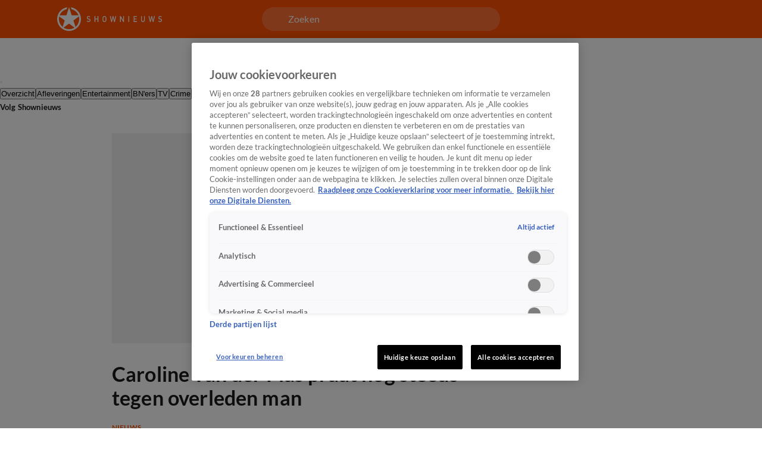

--- FILE ---
content_type: text/html; charset=utf-8
request_url: https://www.shownieuws.nl/entertainment/nieuws/artikelen/caroline-van-der-plas-praat-nog-steeds-tegen-overleden-man
body_size: 54060
content:
<!DOCTYPE html><html lang="nl"><head><meta charSet="utf-8"/><meta name="viewport" content="initial-scale=1, width=device-width"/><meta property="fb:appid" content="354799163951"/><meta property="og:locale" content="nl_NL"/><meta property="og:site_name" content="Shownieuws"/><meta property="og:logo" content="/icons/shownieuws/apple-icon-144x144.png"/><meta property="og:image" content="https://cldnr.prod.webx.talpa.digital/talpa-network/image/fetch/w_1200,h_627,c_fill,q_auto,f_webp/https://images.ctfassets.net/gdyish51p3vl/7nJY4vwX5mxhcg35LIWIKP/01bc94db611df7ba359db9340d9fce42/Editorial_Landscape.jpg"/><meta property="og:url" content="https://www.shownieuws.nl/entertainment/nieuws/artikelen/caroline-van-der-plas-praat-nog-steeds-tegen-overleden-man"/><link rel="canonical" href="https://www.shownieuws.nl/entertainment/nieuws/artikelen/caroline-van-der-plas-praat-nog-steeds-tegen-overleden-man"/><meta name="description" content="De man van Caroline van der Plas, Jan overleed in 2019 aan de gevolgen van alvleesklierkanker. "/><meta property="og:description" content="De man van Caroline van der Plas, Jan overleed in 2019 aan de gevolgen van alvleesklierkanker. "/><meta property="article:published_time" content="2024-08-07T16:07:13.437Z"/><meta property="article:modified_time" content="2024-08-07T16:07:13.437Z"/><script type="application/ld+json">{"image":[{"width":"1920","contentUrl":"https://images.ctfassets.net/gdyish51p3vl/7nJY4vwX5mxhcg35LIWIKP/01bc94db611df7ba359db9340d9fce42/Editorial_Landscape.jpg","dateCreated":"2024-08-07T14:14:02.964Z","@type":"ImageObject","height":"1080"}],"wordCount":203,"articleBody":"De man van Caroline van der Plas, Jan overleed in 2019 aan de gevolgen van alvleesklierkanker. In gesprek met de Privé doet van der Plas een boekje open over het verlies van haar man..  Jan heeft het grote succes van Caroline helaas niet meer mogen meemaken. Toch vertelt ze nog vaak tegen hem te praten. \"Op de dag na de grote overwinning heb ik tegen hem gesproken via de foto\"  Zorgen  De man van Caroline wist van haar grootste plannen in de tweede kamer. Eerst maakte Jan zich zorgen, omdat Caroline dan onder een vergrootglas zou komen te liggen. Maar gelukkig heeft ze hem destijds gerust kunnen stellen. \"Hij was al trots op de plannen alleen.\" Contact De dag na de grote overwinning is niet de enige dag dat Caroline contact had met Jan. Ze pakt regelmatig zijn foto om met hem te praten. \"Als ik wat kwijt wil, kan dat. (…) Deze gesprekken en momenten zijn belangrijk voor me.\"  \n Alvleesklierkanker  Eerder ging er een bericht rond dat Caroline een goedaardige tumor heeft laten verwijderen uit haar alvleesklier. In de video bovenaan de pagina reageert ze op de heftige geruchten.\n\n \n\n\n\n\n\n      ","@type":"NewsArticle","author":{"name":"Shownieuws","logo":"https://www.shownieuws.nl/icons/apple-icon-144x144.png","@type":"Organization","url":"https://www.shownieuws.nl"},"description":"De man van Caroline van der Plas, Jan overleed in 2019 aan de gevolgen van alvleesklierkanker. ","dateModified":"2024-08-07T16:07:13.437Z","video":[{"thumbnail":{"width":"1920","contentUrl":"https://cldnr.prod.webx.talpa.digital/talpa-network/image/fetch/ar_16:9,c_fill,f_auto,g_face:auto,h_1080,w_auto,f_auto/https://images.prd1.talpatvcdn.nl/SPOTON/pFzeFtbtQGlVlJ/f85575fc-e33a-ae06-f37b-9d2c41124c39/Editorial_Landscape.jpg","dateCreated":"2023-03-29T17:01:01.000Z","@type":"ImageObject","height":"1080"},"@type":"VideoObject","caption":[],"description":"Caroline van der Plas, van de partij BoerBurgerBeweging reageert woensdag op heftige geruchten  Er gaat namelijk een bericht rond dat ze een goedaardige tumor heeft laten verwijderen...","dateModified":"2023-10-31T16:21:06.000Z","mainEntityOfPage":"https://www.shownieuws.nl/entertainment/nieuws/videos/caroline-van-der-plas-reageert-op-heftige-geruchten","@context":"https://schema.org","duration":"PT1M19S","contentUrl":"https://vod-ww.prd1.talpatvcdn.nl/kijk/pFzeFtbtQGlVlJ/20c88df6408640ffa444b6e966771cfc/c883bd72608347a89339ec1f2f00caff/eb961633ca3b4ca8b910f99144cd30c4/index.m3u8?Policy=[base64]&Key-Pair-Id=K1QF421Y6TW7LS&Signature=cTb6KyCurTE1Aj3cvR63HzbXFQPQHiwEldLeK7~ihTBoMhp-ATEoI98kASEjwLJNYAx~I3A1oav4Zip9PdKaIAhex8vpU0k-uLV4MjnUSZWFaiNNNsoCKQY-vE0WcRZmnuCtsk~uFIOFEPlUPI5M7~CKp2F~1Z~vlS9JwbOOkEHI4AJ8F4XGQcJAKZr1EWAEZBl~SnYbtnJ2~dQBPtP6EKwLGbJGbgBW6uYYZZCKLOlMPsKYGYpS6x2F7OlJkHkINvnXjjZ2gK7c9duHBMMO4sMla7maIIwZ0~TVUvHLCJIdNWUOnBCZ24DObOv9dJQUpSZwEYiAQI4AsvS3OLrneA__","uploadDate":"2023-03-29T17:01:01.000Z","name":"Caroline van der Plas reageert op heftige geruchten","headline":"Caroline van der Plas reageert op heftige geruchten","thumbnailUrl":"https://images.prd1.talpatvcdn.nl/SPOTON/pFzeFtbtQGlVlJ/f85575fc-e33a-ae06-f37b-9d2c41124c39/Editorial_Landscape.jpg"}],"mainEntityOfPage":"https://www.shownieuws.nl/entertainment/nieuws/artikelen/caroline-van-der-plas-praat-nog-steeds-tegen-overleden-man","@context":"http://schema.org","datePublished":"2024-08-07T16:07:13.437Z","publisher":{"name":"Shownieuws","logo":"https://www.shownieuws.nl/icons/apple-icon-144x144.png","@type":"Organization","url":"https://www.shownieuws.nl"},"articleSection":["nieuws","entertainment"],"headline":"Caroline van der Plas praat nog steeds tegen overleden man ","thumbnailUrl":"https://images.ctfassets.net/gdyish51p3vl/7nJY4vwX5mxhcg35LIWIKP/01bc94db611df7ba359db9340d9fce42/Editorial_Landscape.jpg"}</script><script type="application/ld+json">{"@context":"http://schema.org","@type":"BreadcrumbList","itemListElement":[{"@type":"ListItem","item":{"name":"www.shownieuws.nl","@id":"https://www.shownieuws.nl"},"position":1},{"@type":"ListItem","item":{"name":"Entertainment","@id":"https://www.shownieuws.nl/entertainment"},"position":2},{"@type":"ListItem","item":{"name":"Nieuws","@id":"https://www.shownieuws.nl/entertainment/nieuws"},"position":3},{"@type":"ListItem","item":{"name":"Caroline van der Plas praat nog steeds tegen overleden man ","@id":"https://www.shownieuws.nl/entertainment/nieuws/artikelen/caroline-van-der-plas-praat-nog-steeds-tegen-overleden-man"},"position":4}]}</script><title>Caroline van der Plas praat nog steeds tegen overleden man  | Shownieuws</title><meta property="og:title" content="Caroline van der Plas praat nog steeds tegen overleden man "/><meta property="og:type" content="article"/><meta property="article:section" content="Nieuws"/><meta name="next-head-count" content="19"/><meta name="emotion-insertion-point" content=""/><style data-emotion="mui-global o6gwfi">html{-webkit-font-smoothing:antialiased;-moz-osx-font-smoothing:grayscale;box-sizing:border-box;-webkit-text-size-adjust:100%;}*,*::before,*::after{box-sizing:inherit;}strong,b{font-weight:700;}body{margin:0;color:rgba(0, 0, 0, 0.87);font-family:"Roboto","Helvetica","Arial",sans-serif;font-weight:400;font-size:1rem;line-height:1.5;letter-spacing:0.00938em;background-color:#fff;}@media print{body{background-color:#fff;}}body::backdrop{background-color:#fff;}</style><style data-emotion="mui-global 1ae8aj3">body{padding-top:112px;}body h1,body h2,body h3,body h4,body h5,body h6,body h7{color:var(--header-text-color, var(--neutral-90-color));}body p{color:var(--text-color, var(--neutral-80-color));}body .e1wo3dx60,body .efj3nqb0,body .e1nkqowg0,body .e6ujf8n0{margin-top:0;-webkit-transition:margin-top 300ms ease-out,-webkit-transform 300ms ease-in-out;transition:margin-top 300ms ease-out,transform 300ms ease-in-out;}body .e10zolmx0 .e98sewf0{margin-top:0;-webkit-transition:margin-top 540ms ease-out;transition:margin-top 540ms ease-out;}body .e1x7bfh70{margin-top:64px;-webkit-transition:margin-top 300ms ease-out;transition:margin-top 300ms ease-out;}@media (min-width:900px){body .e1x7bfh70{margin-top:72px;}}body.hamburger-menu-open .e1wo3dx60,body.hamburger-menu-open .efj3nqb0,body.hamburger-menu-open .e1nkqowg0,body.hamburger-menu-open .e6ujf8n0{-webkit-transform:translateX(320px);-moz-transform:translateX(320px);-ms-transform:translateX(320px);transform:translateX(320px);}@media (min-width:900px){body.hamburger-menu-open .e1wo3dx60,body.hamburger-menu-open .efj3nqb0,body.hamburger-menu-open .e1nkqowg0,body.hamburger-menu-open .e6ujf8n0{-webkit-transform:translateX(400px);-moz-transform:translateX(400px);-ms-transform:translateX(400px);transform:translateX(400px);}}body.ticker-banner-open .e1wo3dx60,body.ticker-banner-open .e1nkqowg0,body.ticker-banner-open .efj3nqb0{margin-top:40px;}@media (min-width:900px){body.ticker-banner-open .e1wo3dx60,body.ticker-banner-open .e1nkqowg0,body.ticker-banner-open .efj3nqb0{margin-top:48px;}}body.ticker-banner-open .e10zolmx0 .e98sewf0{margin-top:72px;-webkit-transition:margin-top 160ms ease-out;transition:margin-top 160ms ease-out;}@media (min-width:900px){body.ticker-banner-open .e10zolmx0 .e98sewf0{margin-top:88px;}}body.ticker-banner-open .e1x7bfh70{margin-top:112px;-webkit-transition:margin-top 300ms ease-out;transition:margin-top 300ms ease-out;}body.ticker-banner-open .e1x7bfh72{margin-top:96px;width:100vw;max-width:100vw;margin-left:calc(50% - 50vw);}@media (min-width:900px){body.ticker-banner-open .e1x7bfh72{margin-top:112px;}}@media (max-width:599.95px){body.ticker-banner-open .jwplayer.custom-floating:not(.jw-flag-pip){top:96px;}}body.hamburger-menu-open.ticker-banner-open .e1wo3dx60,body.hamburger-menu-open.ticker-banner-open .efj3nqb0,body.hamburger-menu-open.ticker-banner-open .e1nkqowg0,body.hamburger-menu-open.ticker-banner-open .e6ujf8n0{-webkit-transform:translateX(320px);-moz-transform:translateX(320px);-ms-transform:translateX(320px);transform:translateX(320px);}@media (min-width:900px){body.hamburger-menu-open.ticker-banner-open .e1wo3dx60,body.hamburger-menu-open.ticker-banner-open .efj3nqb0,body.hamburger-menu-open.ticker-banner-open .e1nkqowg0,body.hamburger-menu-open.ticker-banner-open .e6ujf8n0{-webkit-transform:translateX(400px);-moz-transform:translateX(400px);-ms-transform:translateX(400px);transform:translateX(400px);}}@media (min-width:900px){body{padding-top:120px;}}</style><style data-emotion="mui 94ivzg 1clkcyk 1gpvmsw 19jg2k5 qs6qkg 8myucb 1mvof5b 6go5a fdcuvj nmk4d8 1augg40 c6v437 20lk9x 1ovj31b 5ocp21 6nbbwk k259kg 17r4or9 rmqyji 45mq27 114jszo 18hyxxj 1yu3ow9 1i27l4i hj94d1 19sk4h4 1a23qwf 16z06wf cdew8c 173mato 13ib8eh tg3fwn yd8sa2 16yk964 y6a97v 3q67py 1einala 1onvuyx 1fpf6kh a1zily vhdo9 isz3l jgv9ii 1uc1jnn ope24s zqoojb h7l4p3 1qmpghc 1n2mv2k o04ucd 1f3c7lc 5u9vj1 ixxelk 1dat3be 1fkj60 kkwxj4 l00jdw">.mui-94ivzg{position:fixed;top:0;-webkit-transition:-webkit-transform 300ms ease-in-out;transition:transform 300ms ease-in-out;width:100%;z-index:1099;}.mui-1clkcyk{z-index:1100;position:absolute;top:0;width:100%;height:56px;background-color:var(--header-color);padding:0px 16px;}@media (min-width:900px){.mui-1clkcyk{height:64px;padding:0;}}.mui-1gpvmsw{display:-webkit-box;display:-webkit-flex;display:-ms-flexbox;display:flex;-webkit-align-items:center;-webkit-box-align:center;-ms-flex-align:center;align-items:center;-webkit-box-pack:justify;-webkit-justify-content:space-between;justify-content:space-between;position:relative;height:100%;max-width:1440px;margin:0 auto;}@media (min-width:900px){.mui-1gpvmsw{padding:0px 32px;}}@media (min-width:1200px){.mui-1gpvmsw{-webkit-box-pack:start;-ms-flex-pack:start;-webkit-justify-content:flex-start;justify-content:flex-start;padding:0px 96px;gap:24px;}}.mui-19jg2k5{display:-webkit-box;display:-webkit-flex;display:-ms-flexbox;display:flex;}@media (max-width:1199.95px){.mui-19jg2k5{position:absolute;left:50%;-webkit-transform:translateX(-50%);-moz-transform:translateX(-50%);-ms-transform:translateX(-50%);transform:translateX(-50%);}}.mui-qs6qkg{display:none;}@media (min-width:1200px){.mui-qs6qkg{cursor:text;display:-webkit-box;display:-webkit-flex;display:-ms-flexbox;display:flex;-webkit-align-items:center;-webkit-box-align:center;-ms-flex-align:center;align-items:center;position:absolute;left:calc(50% - 200px);width:400px;height:40px;border-radius:100px;padding:8px 44px;background-color:rgba(255,255,255, 0.2);color:var(--neutral-0-color);font:var(--font-body-medium);outline:none;}.mui-qs6qkg:empty:before{content:attr(placeholder);}}.mui-8myucb{position:relative;-webkit-transition:-webkit-transform 300ms ease-in-out;transition:transform 300ms ease-in-out;overflow-x:hidden;}@media (min-width:1200px){.mui-8myucb{min-height:calc(100vh - 740px - 120px);}}.mui-1mvof5b .ezasrvr0{grid-column:12 span;}@media (min-width:1200px){.mui-1mvof5b .ezasrvr0{grid-column-start:2;grid-column-end:12;}}.mui-6go5a{margin:0 auto;width:100%;display:grid;grid-template-columns:repeat(12, 1fr);gap:16px;}@media (min-width:900px){.mui-6go5a{margin-top:32px;padding-bottom:16px;max-width:740px;}}@media (min-width:1200px){.mui-6go5a{max-width:1440px;padding:0px 96px;}}@media (max-width:899.95px){.mui-6go5a{padding:0px 16px;}}.mui-fdcuvj{grid-column:12 span;}@media (min-width:1200px){.mui-fdcuvj{grid-column-start:2;grid-column-end:9;}}.mui-fdcuvj >span:first-of-type{height:auto;width:auto;}@media (max-width:899.95px){.mui-fdcuvj >span:first-of-type{width:calc(100% + 32px);margin-left:-16px;}}.mui-fdcuvj h2{font:var(--font-header-3);}.mui-nmk4d8{width:100%;position:relative;background-color:var(--skeleton-color);padding-bottom:56.25%;height:0;}.mui-nmk4d8 img{object-fit:cover;}@media (max-width:899.95px){.mui-nmk4d8{width:calc(100% + 32px);margin-left:-16px;}}.mui-1augg40{cursor:pointer;border-radius:8px;aspect-ratio:16/9;position:relative;}@media (max-width:899.95px){.mui-1augg40{border-radius:0;}}.mui-c6v437{z-index:1;height:100%;width:100%;position:absolute;background:var(--fade-black-bottom-top);border-radius:8px;}@media (max-width:899.95px){.mui-c6v437{border-radius:0;}}.mui-20lk9x{object-fit:cover;border-radius:8px;}@media (max-width:899.95px){.mui-20lk9x{border-radius:0;}}.mui-1ovj31b{position:absolute;width:100%;height:100%;z-index:1;}.mui-5ocp21{display:-webkit-box;display:-webkit-flex;display:-ms-flexbox;display:flex;cursor:pointer;height:40px;width:40px;max-width:100%;padding:12px;-webkit-box-pack:center;-ms-flex-pack:center;-webkit-justify-content:center;justify-content:center;-webkit-align-items:center;-webkit-box-align:center;-ms-flex-align:center;align-items:center;-webkit-flex-shrink:0;-ms-flex-negative:0;flex-shrink:0;background-color:var(--button-primary-background-color, var(--primary-100-color));border-radius:26px;border:none;position:absolute;top:40%;left:50%;-webkit-transform:translate(-50%, -40%);-moz-transform:translate(-50%, -40%);-ms-transform:translate(-50%, -40%);transform:translate(-50%, -40%);margin:0;}@media (hover: hover){.mui-5ocp21:hover{border:none;background-color:var(--button-hover-primary-background-color, var(--primary-120-color));}.mui-5ocp21:hover svg,.mui-5ocp21:hover p{color:var(--button-primary-text-color, var(--neutral-0-color));}}.mui-5ocp21:active{border:none;background-color:var(--button-pressed-primary-background-color, var(--primary-50-color));}.mui-5ocp21:active svg,.mui-5ocp21:active p{color:var(--button-primary-text-color, var(--neutral-0-color));}.mui-5ocp21:disabled{cursor:not-allowed;border:none;background-color:var(--neutral-10-color);}.mui-5ocp21:disabled svg,.mui-5ocp21:disabled p{color:var(--neutral-20-color);}.mui-5ocp21 .e1atbmsg0{padding:0 8px;color:var(--button-primary-text-color, var(--neutral-0-color));font:var(--font-button-medium);text-transform:var(--button-text-transform, none);font-style:var(--button-font-style, normal);}.mui-5ocp21 .e1atbmsg0:hover{color:var(--button-primary-text-color, var(--neutral-0-color));}.mui-5ocp21 .e1atbmsg0:active{color:var(--button-primary-text-color, var(--neutral-0-color));}@media (min-width:900px){.mui-5ocp21{top:50%;-webkit-transform:translate(-50%, -50%);-moz-transform:translate(-50%, -50%);-ms-transform:translate(-50%, -50%);transform:translate(-50%, -50%);width:52px;height:52px;}.mui-5ocp21 div>svg{width:24px;height:24px;}}.mui-6nbbwk{overflow:hidden;position:absolute;bottom:0;width:100%;padding:0px 16px 16px 16px;}@media (min-width:900px){.mui-6nbbwk{padding:0px 24px 24px 24px;}}.mui-k259kg{font:var(--font-header-4);color:var(--neutral-0-color);overflow:hidden;text-overflow:ellipsis;display:-webkit-box;-webkit-box-orient:vertical;-webkit-line-clamp:2;overflow-wrap:break-word;white-space:pre-wrap;}@media (min-width:900px){.mui-k259kg{overflow:hidden;text-overflow:ellipsis;display:-webkit-box;-webkit-box-orient:vertical;-webkit-line-clamp:3;overflow-wrap:break-word;}}.mui-17r4or9{padding-top:32px;margin-bottom:16px;}@media (min-width:900px){.mui-17r4or9{margin-bottom:24px;}}.mui-17r4or9>*+*{margin-top:16px;}@media (min-width:900px){.mui-17r4or9>*+*{margin-top:24px;}}.mui-rmqyji{font:var(--font-header-1);word-break:break-word;}@media (min-width:900px){.mui-rmqyji{-webkit-flex-shrink:0;-ms-flex-negative:0;flex-shrink:0;}}.mui-45mq27{display:-webkit-box;display:-webkit-flex;display:-ms-flexbox;display:flex;-webkit-flex-direction:column;-ms-flex-direction:column;flex-direction:column;-webkit-align-items:flex-start;-webkit-box-align:flex-start;-ms-flex-align:flex-start;align-items:flex-start;gap:8px;}.mui-114jszo{display:-webkit-box;display:-webkit-flex;display:-ms-flexbox;display:flex;-webkit-align-items:center;-webkit-box-align:center;-ms-flex-align:center;align-items:center;color:var(--primary-100-color);font:var(--font-category);text-transform:uppercase;}@media (min-width:900px){.mui-114jszo{padding-bottom:0px;}}.mui-114jszo:hover{color:var(--primary-120-color);}.mui-18hyxxj{display:-webkit-box;display:-webkit-flex;display:-ms-flexbox;display:flex;-webkit-align-items:center;-webkit-box-align:center;-ms-flex-align:center;align-items:center;color:var(--neutral-40-color);font:var(--font-body-small);}.mui-1yu3ow9{display:-webkit-box;display:-webkit-flex;display:-ms-flexbox;display:flex;-webkit-flex-direction:column;-ms-flex-direction:column;flex-direction:column;gap:12px;margin:16px 0px;}@media (min-width:900px){.mui-1yu3ow9{gap:16px;margin:24px 0px;}}.mui-1i27l4i{display:-webkit-box;display:-webkit-flex;display:-ms-flexbox;display:flex;gap:8px;}.mui-hj94d1{display:-webkit-box;display:-webkit-flex;display:-ms-flexbox;display:flex;cursor:pointer;height:40px;width:40px;max-width:100%;padding:12px;-webkit-box-pack:center;-ms-flex-pack:center;-webkit-justify-content:center;justify-content:center;-webkit-align-items:center;-webkit-box-align:center;-ms-flex-align:center;align-items:center;-webkit-flex-shrink:0;-ms-flex-negative:0;flex-shrink:0;background-color:var(--button-primary-background-color, var(--primary-100-color));border-radius:26px;border:none;}@media (hover: hover){.mui-hj94d1:hover{border:none;background-color:var(--button-hover-primary-background-color, var(--primary-120-color));}.mui-hj94d1:hover svg,.mui-hj94d1:hover p{color:var(--button-primary-text-color, var(--neutral-0-color));}}.mui-hj94d1:active{border:none;background-color:var(--button-pressed-primary-background-color, var(--primary-50-color));}.mui-hj94d1:active svg,.mui-hj94d1:active p{color:var(--button-primary-text-color, var(--neutral-0-color));}.mui-hj94d1:disabled{cursor:not-allowed;border:none;background-color:var(--neutral-10-color);}.mui-hj94d1:disabled svg,.mui-hj94d1:disabled p{color:var(--neutral-20-color);}.mui-hj94d1 .e1atbmsg0{padding:0 8px;color:var(--button-primary-text-color, var(--neutral-0-color));font:var(--font-button-medium);text-transform:var(--button-text-transform, none);font-style:var(--button-font-style, normal);}.mui-hj94d1 .e1atbmsg0:hover{color:var(--button-primary-text-color, var(--neutral-0-color));}.mui-hj94d1 .e1atbmsg0:active{color:var(--button-primary-text-color, var(--neutral-0-color));}.mui-19sk4h4{position:relative;}.mui-1a23qwf{position:relative;display:inline-block;}.mui-16z06wf{font:var(--font-button-small);text-transform:var(--button-font-text-transform, none);color:var(--neutral-0-color);background-color:var(--neutral-90-color);position:absolute;left:50%;bottom:100%;white-space:nowrap;padding:8px 12px;border-radius:26px;visibility:hidden;}.mui-cdew8c>*:not(.e165jben0){max-width:827px;}.mui-cdew8c>*+*{margin-top:16px;}@media (min-width:900px){.mui-cdew8c>*+*{margin-top:24px;}}.mui-173mato{font:var(--font-body-medium);}.mui-13ib8eh{display:-webkit-box;display:-webkit-flex;display:-ms-flexbox;display:flex;-webkit-flex-direction:column;-ms-flex-direction:column;flex-direction:column;gap:16px;margin-top:24px;}.mui-tg3fwn{font:var(--font-header-3);}.mui-yd8sa2{display:-webkit-box;display:-webkit-flex;display:-ms-flexbox;display:flex;-webkit-flex-direction:column;-ms-flex-direction:column;flex-direction:column;gap:16px;}.mui-16yk964{position:relative;display:-webkit-box;display:-webkit-flex;display:-ms-flexbox;display:flex;-webkit-align-items:center;-webkit-box-align:center;-ms-flex-align:center;align-items:center;gap:12px;}.mui-y6a97v{position:relative;width:115px;min-width:115px;height:76px;}.mui-3q67py{display:-webkit-box;display:-webkit-flex;display:-ms-flexbox;display:flex;cursor:auto;height:22px;width:22px;max-width:100%;padding:6px;-webkit-box-pack:center;-ms-flex-pack:center;-webkit-justify-content:center;justify-content:center;-webkit-align-items:center;-webkit-box-align:center;-ms-flex-align:center;align-items:center;-webkit-flex-shrink:0;-ms-flex-negative:0;flex-shrink:0;background-color:var(--button-primary-background-color, var(--primary-100-color));border-radius:26px;border:none;position:absolute;left:85px;top:46px;z-index:1;}@media (hover: hover){.mui-3q67py:hover{border:none;background-color:var(--button-primary-background-color, var(--primary-100-color));}.mui-3q67py:hover svg,.mui-3q67py:hover p{color:var(--button-primary-text-color, var(--neutral-0-color));}}.mui-3q67py:active{border:none;background-color:var(--button-primary-background-color, var(--primary-100-color));}.mui-3q67py:active svg,.mui-3q67py:active p{color:var(--button-primary-text-color, var(--neutral-0-color));}.mui-3q67py:disabled{cursor:not-allowed;border:none;background-color:var(--neutral-10-color);}.mui-3q67py:disabled svg,.mui-3q67py:disabled p{color:var(--neutral-20-color);}.mui-3q67py .e1atbmsg0{color:var(--button-primary-text-color, var(--neutral-0-color));text-transform:var(--button-text-transform, none);font-style:var(--button-font-style, normal);}.mui-3q67py .e1atbmsg0:hover{color:var(--button-primary-text-color, var(--neutral-0-color));}.mui-3q67py .e1atbmsg0:active{color:var(--button-primary-text-color, var(--neutral-0-color));}.mui-1einala{object-fit:cover;border-radius:6px;}.mui-1onvuyx{display:-webkit-box;display:-webkit-flex;display:-ms-flexbox;display:flex;-webkit-flex-direction:column;-ms-flex-direction:column;flex-direction:column;width:100%;gap:4px;padding:4px 0px 12px;}@media (min-width:900px){.mui-1onvuyx{padding:4px 0px;}}.mui-1fpf6kh{width:100%;max-height:76px;font:var(--font-header-6);overflow:hidden;text-overflow:ellipsis;display:-webkit-box;-webkit-box-orient:vertical;-webkit-line-clamp:3;overflow-wrap:break-word;}.mui-a1zily{background-color:var(--neutral-90-color);color:var(--neutral-0-color);width:100%;margin-top:80px;padding:40px 0px 48px;-webkit-transition:-webkit-transform 300ms ease-in-out;transition:transform 300ms ease-in-out;}.mui-a1zily div{padding-top:0;}@media (min-width:900px){.mui-a1zily{padding:48px 0px;}}.mui-a1zily .e9x900k0{padding:0px 0px 40px;background-color:transparent;border-bottom:1px solid var(--neutral-70-color);margin-bottom:40px;border-radius:0;}@media (min-width:900px){.mui-a1zily .e9x900k0{padding:0px 0px 40px;}}@media (min-width:1200px){.mui-a1zily .e9x900k0{padding:0px 0px 40px;}}@media (min-width:900px){.mui-a1zily .e9x900k0 .e9x900k1{width:650px;}}@media (min-width:1200px){.mui-a1zily .e9x900k0 .e9x900k1{width:850px;}}.mui-a1zily .e9x900k0 .e9x900k2{color:var(--neutral-0-color);}.mui-a1zily .e9x900k0 .e9x900k3{color:var(--neutral-30-color);}@media (min-width:900px){.mui-a1zily .e9x900k0 .e9x900k4{width:488px;}}@media (min-width:1200px){.mui-a1zily .e9x900k0 .e9x900k4{width:616px;}}.mui-vhdo9{max-width:1440px;margin:0 auto;padding:0px 16px;}@media (min-width:900px){.mui-vhdo9{padding:0px 80px;}}@media (min-width:1200px){.mui-vhdo9{padding:0px 96px;}}.mui-isz3l{display:-webkit-box;display:-webkit-flex;display:-ms-flexbox;display:flex;-webkit-flex-direction:column;-ms-flex-direction:column;flex-direction:column;gap:24px;min-height:341px;padding:32px 16px 24px;background-color:var(--neutral-10-color);border-bottom:none;margin-bottom:0;border-radius:8px;}.mui-isz3l .e9x900k1{width:100%;}@media (min-width:900px){.mui-isz3l .e9x900k1{width:100%;}}@media (min-width:1200px){.mui-isz3l .e9x900k1{width:100%;}}.mui-isz3l .e9x900k2{color:var(--neutral-90-color);}.mui-isz3l .e9x900k3{color:var(--neutral-80-color);}@media (min-width:900px){.mui-isz3l .e9x900k4{width:100%;}}@media (min-width:1200px){.mui-isz3l .e9x900k4{width:100%;}}@media (min-width:900px){.mui-isz3l{-webkit-align-items:center;-webkit-box-align:center;-ms-flex-align:center;align-items:center;gap:40px;min-height:300px;padding:48px 64px 40px;}}@media (min-width:1200px){.mui-isz3l{padding:48px 40px;}}.mui-jgv9ii{display:-webkit-box;display:-webkit-flex;display:-ms-flexbox;display:flex;-webkit-flex-direction:column;-ms-flex-direction:column;flex-direction:column;gap:8px;font-weight:normal;}@media (min-width:900px){.mui-jgv9ii{gap:16px;}}.mui-1uc1jnn{font:var(--font-header-2);}@media (min-width:900px){.mui-1uc1jnn{text-align:center;}}.mui-ope24s{font:var(--font-body-medium);}@media (min-width:900px){.mui-ope24s{text-align:center;}}.mui-zqoojb{display:grid;gap:24px;width:100%;grid-template-rows:3fr;grid-template-columns:1fr;}.mui-zqoojb .e1rpkqt40{width:100%;}.mui-zqoojb .e1rpkqt40:disabled{background-color:var(--primary-100-color);}.mui-zqoojb svg{margin-top:2px;}@media (min-width:900px){.mui-zqoojb{grid-template-rows:auto;grid-template-areas:"input button" "error error";gap:0;}.mui-zqoojb .e9x900k5{border-top-right-radius:0;border-bottom-right-radius:0;grid-area:input;}.mui-zqoojb .e1rpkqt40{border-top-left-radius:0;border-bottom-left-radius:0;width:140px;grid-area:button;}}.mui-h7l4p3{width:100%;padding:14px 24px;border-radius:26px;background:var(--neutral-0-color);outline:none;height:52px;font:var(--font-body-medium);color:var(--neutral-100-color);border:none;}.mui-h7l4p3::-webkit-input-placeholder{color:var(--neutral-40-color);font:var(--font-body-medium);font-weight:normal;opacity:1;}.mui-h7l4p3::-moz-placeholder{color:var(--neutral-40-color);font:var(--font-body-medium);font-weight:normal;opacity:1;}.mui-h7l4p3:-ms-input-placeholder{color:var(--neutral-40-color);font:var(--font-body-medium);font-weight:normal;opacity:1;}.mui-h7l4p3::placeholder{color:var(--neutral-40-color);font:var(--font-body-medium);font-weight:normal;opacity:1;}.mui-1qmpghc{display:-webkit-inline-box;display:-webkit-inline-flex;display:-ms-inline-flexbox;display:inline-flex;cursor:pointer;height:52px;width:auto;max-width:100%;padding:12px 16px;-webkit-box-pack:center;-ms-flex-pack:center;-webkit-justify-content:center;justify-content:center;-webkit-align-items:center;-webkit-box-align:center;-ms-flex-align:center;align-items:center;-webkit-flex-shrink:0;-ms-flex-negative:0;flex-shrink:0;background-color:var(--button-primary-background-color, var(--primary-100-color));border-radius:var(--button-border-radius, 26px);border:none;}@media (hover: hover){.mui-1qmpghc:hover{border:none;background-color:var(--button-hover-primary-background-color, var(--primary-120-color));}.mui-1qmpghc:hover svg,.mui-1qmpghc:hover p{color:var(--button-primary-text-color, var(--neutral-0-color));}}.mui-1qmpghc:active{border:none;background-color:var(--button-pressed-primary-background-color, var(--primary-50-color));}.mui-1qmpghc:active svg,.mui-1qmpghc:active p{color:var(--button-primary-text-color, var(--neutral-0-color));}.mui-1qmpghc:disabled{cursor:not-allowed;border:none;background-color:var(--neutral-10-color);}.mui-1qmpghc:disabled svg,.mui-1qmpghc:disabled p{color:var(--neutral-20-color);}.mui-1qmpghc .e1atbmsg0{padding:0 8px;color:var(--button-primary-text-color, var(--neutral-0-color));font:var(--font-button-large);text-transform:var(--button-text-transform, none);font-style:var(--button-font-style, normal);}.mui-1qmpghc .e1atbmsg0:hover{color:var(--button-primary-text-color, var(--neutral-0-color));}.mui-1qmpghc .e1atbmsg0:active{color:var(--button-primary-text-color, var(--neutral-0-color));}.mui-1n2mv2k{display:-webkit-box;display:-webkit-flex;display:-ms-flexbox;display:flex;-webkit-box-pack:center;-ms-flex-pack:center;-webkit-justify-content:center;justify-content:center;-webkit-align-items:center;-webkit-box-align:center;-ms-flex-align:center;align-items:center;}.mui-o04ucd{font:var(--font-body-extra-small);margin-top:8px;}.mui-o04ucd p{color:var(--neutral-50-color);}.mui-o04ucd a{color:var(--primary-100-color);cursor:pointer;}.mui-o04ucd p+p{margin-top:12px;}@media (min-width:900px){.mui-o04ucd{width:406px;text-align:center;margin-top:-8px;}}.mui-1f3c7lc{display:grid;gap:16px;row-gap:32px;grid-template-columns:1fr;}@media (min-width:900px){.mui-1f3c7lc{grid-template-columns:1fr 1fr;}}@media (min-width:1200px){.mui-1f3c7lc{grid-template-columns:repeat(4, 1fr);}}.mui-5u9vj1{grid-column:1;}@media (min-width:1200px){.mui-5u9vj1{grid-column:auto;grid-row:auto;}}.mui-ixxelk{display:-webkit-box;display:-webkit-flex;display:-ms-flexbox;display:flex;-webkit-flex-direction:column;-ms-flex-direction:column;flex-direction:column;gap:12px;grid-column:1;}.mui-ixxelk >.e1rpkqt40{width:200px;margin-top:8px;}@media (min-width:1200px){.mui-ixxelk >.e1rpkqt40{width:177px;}}.mui-1dat3be{font:var(--font-header-5);color:var(--neutral-0-color);margin-bottom:2px;}.mui-1fkj60{font:var(--font-footer);color:var(--neutral-30-color);}.mui-1fkj60:hover{color:var(--neutral-0-color);}.mui-kkwxj4{grid-column:1;display:-webkit-box;display:-webkit-flex;display:-ms-flexbox;display:flex;-webkit-flex-direction:column;-ms-flex-direction:column;flex-direction:column;row-gap:32px;}@media (min-width:900px){.mui-kkwxj4{grid-column:2;grid-row:1/span 3;}}@media (min-width:1200px){.mui-kkwxj4{grid-column:auto;grid-row:auto;}}.mui-l00jdw{font:var(--font-body-small);margin-top:40px;}@media (min-width:900px){.mui-l00jdw{width:732px;}}@media (min-width:1200px){.mui-l00jdw{width:1040px;}}@media (min-width:1440px){.mui-l00jdw{width:1248px;}}</style><link rel="preload" as="font" type="font/woff2" href="/fonts/lato/Lato-Bold.woff2" crossorigin="anonymous"/><link rel="preload" as="font" type="font/woff2" href="/fonts/lato/Lato-Regular.woff2" crossorigin="anonymous"/><style>
                      @font-face{
                        font-family:"Lato";
                        src:url("/fonts/lato/Lato-Italic.woff2") format("woff2");
                        font-weight:400;
                        font-style:italic;
                        font-display:swap;
                        unicode-range:U+0000-024F;
                      }

                      @font-face{
                        font-family:"Lato";
                        src:url("/fonts/lato/Lato-BoldItalic.woff2") format("woff2");
                        font-weight:700;
                        font-style:italic;
                        font-display:swap;
                        unicode-range:U+0000-024F;
                      }

                      @font-face{
                        font-family:"Lato";
                        src:url("/fonts/lato/Lato-Bold.woff2") format("woff2");
                        font-weight:700;
                        font-style:normal;
                        font-display:swap;
                        unicode-range:U+0000-024F;
                      }

                      @font-face{
                        font-family:"Lato";
                        src:url("/fonts/lato/Lato-Regular.woff2") format("woff2");
                        font-weight:400;
                        font-style:normal;
                        font-display:swap;
                        unicode-range:U+0000-024F;
                      }</style><link rel="manifest" href="/manifest.json"/><script type="text/javascript">
;window.NREUM||(NREUM={});NREUM.init={distributed_tracing:{enabled:true},privacy:{cookies_enabled:true},ajax:{deny_list:["bam.eu01.nr-data.net", "vod-ww.prd1.talpatvcdn.nl"]}};

;NREUM.loader_config={accountID:"6853747",trustKey:"6724224",agentID:"538734531",licenseKey:"NRJS-058a60d5204997af4d6",applicationID:"538734531"};
;NREUM.info={beacon:"bam.eu01.nr-data.net",errorBeacon:"bam.eu01.nr-data.net",licenseKey:"NRJS-058a60d5204997af4d6",applicationID:"538734531",sa:1};
;/*! For license information please see nr-loader-spa-1.292.0.min.js.LICENSE.txt */
(()=>{var e,t,r={8122:(e,t,r)=>{"use strict";r.d(t,{a:()=>i});var n=r(944);function i(e,t){try{if(!e||"object"!=typeof e)return(0,n.R)(3);if(!t||"object"!=typeof t)return(0,n.R)(4);const r=Object.create(Object.getPrototypeOf(t),Object.getOwnPropertyDescriptors(t)),o=0===Object.keys(r).length?e:r;for(let a in o)if(void 0!==e[a])try{if(null===e[a]){r[a]=null;continue}Array.isArray(e[a])&&Array.isArray(t[a])?r[a]=Array.from(new Set([...e[a],...t[a]])):"object"==typeof e[a]&&"object"==typeof t[a]?r[a]=i(e[a],t[a]):r[a]=e[a]}catch(e){r[a]||(0,n.R)(1,e)}return r}catch(e){(0,n.R)(2,e)}}},2555:(e,t,r)=>{"use strict";r.d(t,{D:()=>s,f:()=>a});var n=r(384),i=r(8122);const o={beacon:n.NT.beacon,errorBeacon:n.NT.errorBeacon,licenseKey:void 0,applicationID:void 0,sa:void 0,queueTime:void 0,applicationTime:void 0,ttGuid:void 0,user:void 0,account:void 0,product:void 0,extra:void 0,jsAttributes:{},userAttributes:void 0,atts:void 0,transactionName:void 0,tNamePlain:void 0};function a(e){try{return!!e.licenseKey&&!!e.errorBeacon&&!!e.applicationID}catch(e){return!1}}const s=e=>(0,i.a)(e,o)},9324:(e,t,r)=>{"use strict";r.d(t,{F3:()=>i,Xs:()=>o,Yq:()=>a,xv:()=>n});const n="1.292.0",i="PROD",o="CDN",a="^2.0.0-alpha.18"},6154:(e,t,r)=>{"use strict";r.d(t,{A4:()=>s,OF:()=>d,RI:()=>i,WN:()=>h,bv:()=>o,gm:()=>a,lR:()=>f,m:()=>u,mw:()=>c,sb:()=>l});var n=r(1863);const i="undefined"!=typeof window&&!!window.document,o="undefined"!=typeof WorkerGlobalScope&&("undefined"!=typeof self&&self instanceof WorkerGlobalScope&&self.navigator instanceof WorkerNavigator||"undefined"!=typeof globalThis&&globalThis instanceof WorkerGlobalScope&&globalThis.navigator instanceof WorkerNavigator),a=i?window:"undefined"!=typeof WorkerGlobalScope&&("undefined"!=typeof self&&self instanceof WorkerGlobalScope&&self||"undefined"!=typeof globalThis&&globalThis instanceof WorkerGlobalScope&&globalThis),s="complete"===a?.document?.readyState,c=Boolean("hidden"===a?.document?.visibilityState),u=""+a?.location,d=/iPad|iPhone|iPod/.test(a.navigator?.userAgent),l=d&&"undefined"==typeof SharedWorker,f=(()=>{const e=a.navigator?.userAgent?.match(/Firefox[/\s](\d+\.\d+)/);return Array.isArray(e)&&e.length>=2?+e[1]:0})(),h=Date.now()-(0,n.t)()},7295:(e,t,r)=>{"use strict";r.d(t,{Xv:()=>a,gX:()=>i,iW:()=>o});var n=[];function i(e){if(!e||o(e))return!1;if(0===n.length)return!0;for(var t=0;t<n.length;t++){var r=n[t];if("*"===r.hostname)return!1;if(s(r.hostname,e.hostname)&&c(r.pathname,e.pathname))return!1}return!0}function o(e){return void 0===e.hostname}function a(e){if(n=[],e&&e.length)for(var t=0;t<e.length;t++){let r=e[t];if(!r)continue;0===r.indexOf("http://")?r=r.substring(7):0===r.indexOf("https://")&&(r=r.substring(8));const i=r.indexOf("/");let o,a;i>0?(o=r.substring(0,i),a=r.substring(i)):(o=r,a="");let[s]=o.split(":");n.push({hostname:s,pathname:a})}}function s(e,t){return!(e.length>t.length)&&t.indexOf(e)===t.length-e.length}function c(e,t){return 0===e.indexOf("/")&&(e=e.substring(1)),0===t.indexOf("/")&&(t=t.substring(1)),""===e||e===t}},3241:(e,t,r)=>{"use strict";r.d(t,{W:()=>o});var n=r(6154);const i="newrelic";function o(e={}){try{n.gm.dispatchEvent(new CustomEvent(i,{detail:e}))}catch(e){}}},1687:(e,t,r)=>{"use strict";r.d(t,{Ak:()=>u,Ze:()=>f,x3:()=>d});var n=r(3241),i=r(7836),o=r(3606),a=r(860),s=r(2646);const c={};function u(e,t){const r={staged:!1,priority:a.P3[t]||0};l(e),c[e].get(t)||c[e].set(t,r)}function d(e,t){e&&c[e]&&(c[e].get(t)&&c[e].delete(t),p(e,t,!1),c[e].size&&h(e))}function l(e){if(!e)throw new Error("agentIdentifier required");c[e]||(c[e]=new Map)}function f(e="",t="feature",r=!1){if(l(e),!e||!c[e].get(t)||r)return p(e,t);c[e].get(t).staged=!0,h(e)}function h(e){const t=Array.from(c[e]);t.every((([e,t])=>t.staged))&&(t.sort(((e,t)=>e[1].priority-t[1].priority)),t.forEach((([t])=>{c[e].delete(t),p(e,t)})))}function p(e,t,r=!0){const a=e?i.ee.get(e):i.ee,c=o.i.handlers;if(!a.aborted&&a.backlog&&c){if((0,n.W)({agentIdentifier:e,type:"lifecycle",name:"drain",feature:t}),r){const e=a.backlog[t],r=c[t];if(r){for(let t=0;e&&t<e.length;++t)g(e[t],r);Object.entries(r).forEach((([e,t])=>{Object.values(t||{}).forEach((t=>{t[0]?.on&&t[0]?.context()instanceof s.y&&t[0].on(e,t[1])}))}))}}a.isolatedBacklog||delete c[t],a.backlog[t]=null,a.emit("drain-"+t,[])}}function g(e,t){var r=e[1];Object.values(t[r]||{}).forEach((t=>{var r=e[0];if(t[0]===r){var n=t[1],i=e[3],o=e[2];n.apply(i,o)}}))}},7836:(e,t,r)=>{"use strict";r.d(t,{P:()=>s,ee:()=>c});var n=r(384),i=r(8990),o=r(2646),a=r(5607);const s="nr@context:".concat(a.W),c=function e(t,r){var n={},a={},d={},l=!1;try{l=16===r.length&&u.initializedAgents?.[r]?.runtime.isolatedBacklog}catch(e){}var f={on:p,addEventListener:p,removeEventListener:function(e,t){var r=n[e];if(!r)return;for(var i=0;i<r.length;i++)r[i]===t&&r.splice(i,1)},emit:function(e,r,n,i,o){!1!==o&&(o=!0);if(c.aborted&&!i)return;t&&o&&t.emit(e,r,n);for(var s=h(n),u=g(e),d=u.length,l=0;l<d;l++)u[l].apply(s,r);var p=v()[a[e]];p&&p.push([f,e,r,s]);return s},get:m,listeners:g,context:h,buffer:function(e,t){const r=v();if(t=t||"feature",f.aborted)return;Object.entries(e||{}).forEach((([e,n])=>{a[n]=t,t in r||(r[t]=[])}))},abort:function(){f._aborted=!0,Object.keys(f.backlog).forEach((e=>{delete f.backlog[e]}))},isBuffering:function(e){return!!v()[a[e]]},debugId:r,backlog:l?{}:t&&"object"==typeof t.backlog?t.backlog:{},isolatedBacklog:l};return Object.defineProperty(f,"aborted",{get:()=>{let e=f._aborted||!1;return e||(t&&(e=t.aborted),e)}}),f;function h(e){return e&&e instanceof o.y?e:e?(0,i.I)(e,s,(()=>new o.y(s))):new o.y(s)}function p(e,t){n[e]=g(e).concat(t)}function g(e){return n[e]||[]}function m(t){return d[t]=d[t]||e(f,t)}function v(){return f.backlog}}(void 0,"globalEE"),u=(0,n.Zm)();u.ee||(u.ee=c)},2646:(e,t,r)=>{"use strict";r.d(t,{y:()=>n});class n{constructor(e){this.contextId=e}}},9908:(e,t,r)=>{"use strict";r.d(t,{d:()=>n,p:()=>i});var n=r(7836).ee.get("handle");function i(e,t,r,i,o){o?(o.buffer([e],i),o.emit(e,t,r)):(n.buffer([e],i),n.emit(e,t,r))}},3606:(e,t,r)=>{"use strict";r.d(t,{i:()=>o});var n=r(9908);o.on=a;var i=o.handlers={};function o(e,t,r,o){a(o||n.d,i,e,t,r)}function a(e,t,r,i,o){o||(o="feature"),e||(e=n.d);var a=t[o]=t[o]||{};(a[r]=a[r]||[]).push([e,i])}},3878:(e,t,r)=>{"use strict";function n(e,t){return{capture:e,passive:!1,signal:t}}function i(e,t,r=!1,i){window.addEventListener(e,t,n(r,i))}function o(e,t,r=!1,i){document.addEventListener(e,t,n(r,i))}r.d(t,{DD:()=>o,jT:()=>n,sp:()=>i})},5607:(e,t,r)=>{"use strict";r.d(t,{W:()=>n});const n=(0,r(9566).bz)()},9566:(e,t,r)=>{"use strict";r.d(t,{LA:()=>s,ZF:()=>c,bz:()=>a,el:()=>u});var n=r(6154);const i="xxxxxxxx-xxxx-4xxx-yxxx-xxxxxxxxxxxx";function o(e,t){return e?15&e[t]:16*Math.random()|0}function a(){const e=n.gm?.crypto||n.gm?.msCrypto;let t,r=0;return e&&e.getRandomValues&&(t=e.getRandomValues(new Uint8Array(30))),i.split("").map((e=>"x"===e?o(t,r++).toString(16):"y"===e?(3&o()|8).toString(16):e)).join("")}function s(e){const t=n.gm?.crypto||n.gm?.msCrypto;let r,i=0;t&&t.getRandomValues&&(r=t.getRandomValues(new Uint8Array(e)));const a=[];for(var s=0;s<e;s++)a.push(o(r,i++).toString(16));return a.join("")}function c(){return s(16)}function u(){return s(32)}},2614:(e,t,r)=>{"use strict";r.d(t,{BB:()=>a,H3:()=>n,g:()=>u,iL:()=>c,tS:()=>s,uh:()=>i,wk:()=>o});const n="NRBA",i="SESSION",o=144e5,a=18e5,s={STARTED:"session-started",PAUSE:"session-pause",RESET:"session-reset",RESUME:"session-resume",UPDATE:"session-update"},c={SAME_TAB:"same-tab",CROSS_TAB:"cross-tab"},u={OFF:0,FULL:1,ERROR:2}},1863:(e,t,r)=>{"use strict";function n(){return Math.floor(performance.now())}r.d(t,{t:()=>n})},7485:(e,t,r)=>{"use strict";r.d(t,{D:()=>i});var n=r(6154);function i(e){if(0===(e||"").indexOf("data:"))return{protocol:"data"};try{const t=new URL(e,location.href),r={port:t.port,hostname:t.hostname,pathname:t.pathname,search:t.search,protocol:t.protocol.slice(0,t.protocol.indexOf(":")),sameOrigin:t.protocol===n.gm?.location?.protocol&&t.host===n.gm?.location?.host};return r.port&&""!==r.port||("http:"===t.protocol&&(r.port="80"),"https:"===t.protocol&&(r.port="443")),r.pathname&&""!==r.pathname?r.pathname.startsWith("/")||(r.pathname="/".concat(r.pathname)):r.pathname="/",r}catch(e){return{}}}},944:(e,t,r)=>{"use strict";r.d(t,{R:()=>i});var n=r(3241);function i(e,t){"function"==typeof console.debug&&(console.debug("New Relic Warning: https://github.com/newrelic/newrelic-browser-agent/blob/main/docs/warning-codes.md#".concat(e),t),(0,n.W)({agentIdentifier:null,drained:null,type:"data",name:"warn",feature:"warn",data:{code:e,secondary:t}}))}},5701:(e,t,r)=>{"use strict";r.d(t,{B:()=>o,t:()=>a});var n=r(3241);const i=new Set,o={};function a(e,t){const r=t.agentIdentifier;o[r]??={},e&&"object"==typeof e&&(i.has(r)||(t.ee.emit("rumresp",[e]),o[r]=e,i.add(r),(0,n.W)({agentIdentifier:r,loaded:!0,drained:!0,type:"lifecycle",name:"load",feature:void 0,data:e})))}},8990:(e,t,r)=>{"use strict";r.d(t,{I:()=>i});var n=Object.prototype.hasOwnProperty;function i(e,t,r){if(n.call(e,t))return e[t];var i=r();if(Object.defineProperty&&Object.keys)try{return Object.defineProperty(e,t,{value:i,writable:!0,enumerable:!1}),i}catch(e){}return e[t]=i,i}},6389:(e,t,r)=>{"use strict";function n(e,t=500,r={}){const n=r?.leading||!1;let i;return(...r)=>{n&&void 0===i&&(e.apply(this,r),i=setTimeout((()=>{i=clearTimeout(i)}),t)),n||(clearTimeout(i),i=setTimeout((()=>{e.apply(this,r)}),t))}}function i(e){let t=!1;return(...r)=>{t||(t=!0,e.apply(this,r))}}r.d(t,{J:()=>i,s:()=>n})},3304:(e,t,r)=>{"use strict";r.d(t,{A:()=>o});var n=r(7836);const i=()=>{const e=new WeakSet;return(t,r)=>{if("object"==typeof r&&null!==r){if(e.has(r))return;e.add(r)}return r}};function o(e){try{return JSON.stringify(e,i())??""}catch(e){try{n.ee.emit("internal-error",[e])}catch(e){}return""}}},3496:(e,t,r)=>{"use strict";function n(e){return!e||!(!e.licenseKey||!e.applicationID)}function i(e,t){return!e||e.licenseKey===t.info.licenseKey&&e.applicationID===t.info.applicationID}r.d(t,{A:()=>i,I:()=>n})},5289:(e,t,r)=>{"use strict";r.d(t,{GG:()=>o,Qr:()=>s,sB:()=>a});var n=r(3878);function i(){return"undefined"==typeof document||"complete"===document.readyState}function o(e,t){if(i())return e();(0,n.sp)("load",e,t)}function a(e){if(i())return e();(0,n.DD)("DOMContentLoaded",e)}function s(e){if(i())return e();(0,n.sp)("popstate",e)}},384:(e,t,r)=>{"use strict";r.d(t,{NT:()=>o,US:()=>u,Zm:()=>a,bQ:()=>c,dV:()=>s,pV:()=>d});var n=r(6154),i=r(1863);const o={beacon:"bam.nr-data.net",errorBeacon:"bam.nr-data.net"};function a(){return n.gm.NREUM||(n.gm.NREUM={}),void 0===n.gm.newrelic&&(n.gm.newrelic=n.gm.NREUM),n.gm.NREUM}function s(){let e=a();return e.o||(e.o={ST:n.gm.setTimeout,SI:n.gm.setImmediate,CT:n.gm.clearTimeout,XHR:n.gm.XMLHttpRequest,REQ:n.gm.Request,EV:n.gm.Event,PR:n.gm.Promise,MO:n.gm.MutationObserver,FETCH:n.gm.fetch,WS:n.gm.WebSocket}),e}function c(e,t){let r=a();r.initializedAgents??={},t.initializedAt={ms:(0,i.t)(),date:new Date},r.initializedAgents[e]=t}function u(e,t){a()[e]=t}function d(){return function(){let e=a();const t=e.info||{};e.info={beacon:o.beacon,errorBeacon:o.errorBeacon,...t}}(),function(){let e=a();const t=e.init||{};e.init={...t}}(),s(),function(){let e=a();const t=e.loader_config||{};e.loader_config={...t}}(),a()}},2843:(e,t,r)=>{"use strict";r.d(t,{u:()=>i});var n=r(3878);function i(e,t=!1,r,i){(0,n.DD)("visibilitychange",(function(){if(t)return void("hidden"===document.visibilityState&&e());e(document.visibilityState)}),r,i)}},8139:(e,t,r)=>{"use strict";r.d(t,{u:()=>f});var n=r(7836),i=r(3434),o=r(8990),a=r(6154);const s={},c=a.gm.XMLHttpRequest,u="addEventListener",d="removeEventListener",l="nr@wrapped:".concat(n.P);function f(e){var t=function(e){return(e||n.ee).get("events")}(e);if(s[t.debugId]++)return t;s[t.debugId]=1;var r=(0,i.YM)(t,!0);function f(e){r.inPlace(e,[u,d],"-",p)}function p(e,t){return e[1]}return"getPrototypeOf"in Object&&(a.RI&&h(document,f),c&&h(c.prototype,f),h(a.gm,f)),t.on(u+"-start",(function(e,t){var n=e[1];if(null!==n&&("function"==typeof n||"object"==typeof n)){var i=(0,o.I)(n,l,(function(){var e={object:function(){if("function"!=typeof n.handleEvent)return;return n.handleEvent.apply(n,arguments)},function:n}[typeof n];return e?r(e,"fn-",null,e.name||"anonymous"):n}));this.wrapped=e[1]=i}})),t.on(d+"-start",(function(e){e[1]=this.wrapped||e[1]})),t}function h(e,t,...r){let n=e;for(;"object"==typeof n&&!Object.prototype.hasOwnProperty.call(n,u);)n=Object.getPrototypeOf(n);n&&t(n,...r)}},3434:(e,t,r)=>{"use strict";r.d(t,{Jt:()=>o,YM:()=>c});var n=r(7836),i=r(5607);const o="nr@original:".concat(i.W);var a=Object.prototype.hasOwnProperty,s=!1;function c(e,t){return e||(e=n.ee),r.inPlace=function(e,t,n,i,o){n||(n="");const a="-"===n.charAt(0);for(let s=0;s<t.length;s++){const c=t[s],u=e[c];d(u)||(e[c]=r(u,a?c+n:n,i,c,o))}},r.flag=o,r;function r(t,r,n,s,c){return d(t)?t:(r||(r=""),nrWrapper[o]=t,function(e,t,r){if(Object.defineProperty&&Object.keys)try{return Object.keys(e).forEach((function(r){Object.defineProperty(t,r,{get:function(){return e[r]},set:function(t){return e[r]=t,t}})})),t}catch(e){u([e],r)}for(var n in e)a.call(e,n)&&(t[n]=e[n])}(t,nrWrapper,e),nrWrapper);function nrWrapper(){var o,a,d,l;try{a=this,o=[...arguments],d="function"==typeof n?n(o,a):n||{}}catch(t){u([t,"",[o,a,s],d],e)}i(r+"start",[o,a,s],d,c);try{return l=t.apply(a,o)}catch(e){throw i(r+"err",[o,a,e],d,c),e}finally{i(r+"end",[o,a,l],d,c)}}}function i(r,n,i,o){if(!s||t){var a=s;s=!0;try{e.emit(r,n,i,t,o)}catch(t){u([t,r,n,i],e)}s=a}}}function u(e,t){t||(t=n.ee);try{t.emit("internal-error",e)}catch(e){}}function d(e){return!(e&&"function"==typeof e&&e.apply&&!e[o])}},9300:(e,t,r)=>{"use strict";r.d(t,{T:()=>n});const n=r(860).K7.ajax},3333:(e,t,r)=>{"use strict";r.d(t,{$v:()=>u,TZ:()=>n,Zp:()=>i,kd:()=>c,mq:()=>s,nf:()=>a,qN:()=>o});const n=r(860).K7.genericEvents,i=["auxclick","click","copy","keydown","paste","scrollend"],o=["focus","blur"],a=4,s=1e3,c=["PageAction","UserAction","BrowserPerformance"],u={MARKS:"experimental.marks",MEASURES:"experimental.measures",RESOURCES:"experimental.resources"}},6774:(e,t,r)=>{"use strict";r.d(t,{T:()=>n});const n=r(860).K7.jserrors},993:(e,t,r)=>{"use strict";r.d(t,{A$:()=>o,ET:()=>a,TZ:()=>s,p_:()=>i});var n=r(860);const i={ERROR:"ERROR",WARN:"WARN",INFO:"INFO",DEBUG:"DEBUG",TRACE:"TRACE"},o={OFF:0,ERROR:1,WARN:2,INFO:3,DEBUG:4,TRACE:5},a="log",s=n.K7.logging},3785:(e,t,r)=>{"use strict";r.d(t,{R:()=>c,b:()=>u});var n=r(9908),i=r(1863),o=r(860),a=r(8154),s=r(993);function c(e,t,r={},c=s.p_.INFO,u,d=(0,i.t)()){(0,n.p)(a.xV,["API/logging/".concat(c.toLowerCase(),"/called")],void 0,o.K7.metrics,e),(0,n.p)(s.ET,[d,t,r,c,u],void 0,o.K7.logging,e)}function u(e){return"string"==typeof e&&Object.values(s.p_).some((t=>t===e.toUpperCase().trim()))}},8154:(e,t,r)=>{"use strict";r.d(t,{z_:()=>o,XG:()=>s,TZ:()=>n,rs:()=>i,xV:()=>a});r(6154),r(9566),r(384);const n=r(860).K7.metrics,i="sm",o="cm",a="storeSupportabilityMetrics",s="storeEventMetrics"},6630:(e,t,r)=>{"use strict";r.d(t,{T:()=>n});const n=r(860).K7.pageViewEvent},782:(e,t,r)=>{"use strict";r.d(t,{T:()=>n});const n=r(860).K7.pageViewTiming},6344:(e,t,r)=>{"use strict";r.d(t,{BB:()=>d,G4:()=>o,Qb:()=>l,TZ:()=>i,Ug:()=>a,_s:()=>s,bc:()=>u,yP:()=>c});var n=r(2614);const i=r(860).K7.sessionReplay,o={RECORD:"recordReplay",PAUSE:"pauseReplay",ERROR_DURING_REPLAY:"errorDuringReplay"},a=.12,s={DomContentLoaded:0,Load:1,FullSnapshot:2,IncrementalSnapshot:3,Meta:4,Custom:5},c={[n.g.ERROR]:15e3,[n.g.FULL]:3e5,[n.g.OFF]:0},u={RESET:{message:"Session was reset",sm:"Reset"},IMPORT:{message:"Recorder failed to import",sm:"Import"},TOO_MANY:{message:"429: Too Many Requests",sm:"Too-Many"},TOO_BIG:{message:"Payload was too large",sm:"Too-Big"},CROSS_TAB:{message:"Session Entity was set to OFF on another tab",sm:"Cross-Tab"},ENTITLEMENTS:{message:"Session Replay is not allowed and will not be started",sm:"Entitlement"}},d=5e3,l={API:"api"}},5270:(e,t,r)=>{"use strict";r.d(t,{Aw:()=>s,CT:()=>c,SR:()=>a,rF:()=>u});var n=r(384),i=r(7767),o=r(6154);function a(e){return!!(0,n.dV)().o.MO&&(0,i.V)(e)&&!0===e?.session_trace.enabled}function s(e){return!0===e?.session_replay.preload&&a(e)}function c(e,t){const r=t.correctAbsoluteTimestamp(e);return{originalTimestamp:e,correctedTimestamp:r,timestampDiff:e-r,originTime:o.WN,correctedOriginTime:t.correctedOriginTime,originTimeDiff:Math.floor(o.WN-t.correctedOriginTime)}}function u(e,t){try{if("string"==typeof t?.type){if("password"===t.type.toLowerCase())return"*".repeat(e?.length||0);if(void 0!==t?.dataset?.nrUnmask||t?.classList?.contains("nr-unmask"))return e}}catch(e){}return"string"==typeof e?e.replace(/[\S]/g,"*"):"*".repeat(e?.length||0)}},3738:(e,t,r)=>{"use strict";r.d(t,{He:()=>i,Kp:()=>s,Lc:()=>u,Rz:()=>d,TZ:()=>n,bD:()=>o,d3:()=>a,jx:()=>l,uP:()=>c});const n=r(860).K7.sessionTrace,i="bstResource",o="resource",a="-start",s="-end",c="fn"+a,u="fn"+s,d="pushState",l=1e3},3962:(e,t,r)=>{"use strict";r.d(t,{AM:()=>o,O2:()=>c,Qu:()=>u,TZ:()=>s,ih:()=>d,pP:()=>a,tC:()=>i});var n=r(860);const i=["click","keydown","submit","popstate"],o="api",a="initialPageLoad",s=n.K7.softNav,c={INITIAL_PAGE_LOAD:"",ROUTE_CHANGE:1,UNSPECIFIED:2},u={INTERACTION:1,AJAX:2,CUSTOM_END:3,CUSTOM_TRACER:4},d={IP:"in progress",FIN:"finished",CAN:"cancelled"}},7378:(e,t,r)=>{"use strict";r.d(t,{$p:()=>x,BR:()=>b,Kp:()=>w,L3:()=>y,Lc:()=>c,NC:()=>o,SG:()=>d,TZ:()=>i,U6:()=>p,UT:()=>m,d3:()=>R,dT:()=>f,e5:()=>A,gx:()=>v,l9:()=>l,oW:()=>h,op:()=>g,rw:()=>u,tH:()=>E,uP:()=>s,wW:()=>T,xq:()=>a});var n=r(384);const i=r(860).K7.spa,o=["click","submit","keypress","keydown","keyup","change"],a=999,s="fn-start",c="fn-end",u="cb-start",d="api-ixn-",l="remaining",f="interaction",h="spaNode",p="jsonpNode",g="fetch-start",m="fetch-done",v="fetch-body-",b="jsonp-end",y=(0,n.dV)().o.ST,R="-start",w="-end",x="-body",T="cb"+w,A="jsTime",E="fetch"},4234:(e,t,r)=>{"use strict";r.d(t,{W:()=>o});var n=r(7836),i=r(1687);class o{constructor(e,t){this.agentIdentifier=e,this.ee=n.ee.get(e),this.featureName=t,this.blocked=!1}deregisterDrain(){(0,i.x3)(this.agentIdentifier,this.featureName)}}},7767:(e,t,r)=>{"use strict";r.d(t,{V:()=>i});var n=r(6154);const i=e=>n.RI&&!0===e?.privacy.cookies_enabled},1741:(e,t,r)=>{"use strict";r.d(t,{W:()=>o});var n=r(944),i=r(4261);class o{#e(e,...t){if(this[e]!==o.prototype[e])return this[e](...t);(0,n.R)(35,e)}addPageAction(e,t){return this.#e(i.hG,e,t)}register(e){return this.#e(i.eY,e)}recordCustomEvent(e,t){return this.#e(i.fF,e,t)}setPageViewName(e,t){return this.#e(i.Fw,e,t)}setCustomAttribute(e,t,r){return this.#e(i.cD,e,t,r)}noticeError(e,t){return this.#e(i.o5,e,t)}setUserId(e){return this.#e(i.Dl,e)}setApplicationVersion(e){return this.#e(i.nb,e)}setErrorHandler(e){return this.#e(i.bt,e)}addRelease(e,t){return this.#e(i.k6,e,t)}log(e,t){return this.#e(i.$9,e,t)}start(){return this.#e(i.d3)}finished(e){return this.#e(i.BL,e)}recordReplay(){return this.#e(i.CH)}pauseReplay(){return this.#e(i.Tb)}addToTrace(e){return this.#e(i.U2,e)}setCurrentRouteName(e){return this.#e(i.PA,e)}interaction(){return this.#e(i.dT)}wrapLogger(e,t,r){return this.#e(i.Wb,e,t,r)}measure(e,t){return this.#e(i.V1,e,t)}}},4261:(e,t,r)=>{"use strict";r.d(t,{$9:()=>d,BL:()=>c,CH:()=>p,Dl:()=>w,Fw:()=>R,PA:()=>v,Pl:()=>n,Tb:()=>f,U2:()=>a,V1:()=>A,Wb:()=>T,bt:()=>y,cD:()=>b,d3:()=>x,dT:()=>u,eY:()=>g,fF:()=>h,hG:()=>o,hw:()=>i,k6:()=>s,nb:()=>m,o5:()=>l});const n="api-",i=n+"ixn-",o="addPageAction",a="addToTrace",s="addRelease",c="finished",u="interaction",d="log",l="noticeError",f="pauseReplay",h="recordCustomEvent",p="recordReplay",g="register",m="setApplicationVersion",v="setCurrentRouteName",b="setCustomAttribute",y="setErrorHandler",R="setPageViewName",w="setUserId",x="start",T="wrapLogger",A="measure"},5205:(e,t,r)=>{"use strict";r.d(t,{j:()=>S});var n=r(384),i=r(1741);var o=r(2555),a=r(3333);const s=e=>{if(!e||"string"!=typeof e)return!1;try{document.createDocumentFragment().querySelector(e)}catch{return!1}return!0};var c=r(2614),u=r(944),d=r(8122);const l="[data-nr-mask]",f=e=>(0,d.a)(e,(()=>{const e={feature_flags:[],experimental:{marks:!1,measures:!1,resources:!1},mask_selector:"*",block_selector:"[data-nr-block]",mask_input_options:{color:!1,date:!1,"datetime-local":!1,email:!1,month:!1,number:!1,range:!1,search:!1,tel:!1,text:!1,time:!1,url:!1,week:!1,textarea:!1,select:!1,password:!0}};return{ajax:{deny_list:void 0,block_internal:!0,enabled:!0,autoStart:!0},api:{allow_registered_children:!0,duplicate_registered_data:!1},distributed_tracing:{enabled:void 0,exclude_newrelic_header:void 0,cors_use_newrelic_header:void 0,cors_use_tracecontext_headers:void 0,allowed_origins:void 0},get feature_flags(){return e.feature_flags},set feature_flags(t){e.feature_flags=t},generic_events:{enabled:!0,autoStart:!0},harvest:{interval:30},jserrors:{enabled:!0,autoStart:!0},logging:{enabled:!0,autoStart:!0},metrics:{enabled:!0,autoStart:!0},obfuscate:void 0,page_action:{enabled:!0},page_view_event:{enabled:!0,autoStart:!0},page_view_timing:{enabled:!0,autoStart:!0},performance:{get capture_marks(){return e.feature_flags.includes(a.$v.MARKS)||e.experimental.marks},set capture_marks(t){e.experimental.marks=t},get capture_measures(){return e.feature_flags.includes(a.$v.MEASURES)||e.experimental.measures},set capture_measures(t){e.experimental.measures=t},capture_detail:!0,resources:{get enabled(){return e.feature_flags.includes(a.$v.RESOURCES)||e.experimental.resources},set enabled(t){e.experimental.resources=t},asset_types:[],first_party_domains:[],ignore_newrelic:!0}},privacy:{cookies_enabled:!0},proxy:{assets:void 0,beacon:void 0},session:{expiresMs:c.wk,inactiveMs:c.BB},session_replay:{autoStart:!0,enabled:!1,preload:!1,sampling_rate:10,error_sampling_rate:100,collect_fonts:!1,inline_images:!1,fix_stylesheets:!0,mask_all_inputs:!0,get mask_text_selector(){return e.mask_selector},set mask_text_selector(t){s(t)?e.mask_selector="".concat(t,",").concat(l):""===t||null===t?e.mask_selector=l:(0,u.R)(5,t)},get block_class(){return"nr-block"},get ignore_class(){return"nr-ignore"},get mask_text_class(){return"nr-mask"},get block_selector(){return e.block_selector},set block_selector(t){s(t)?e.block_selector+=",".concat(t):""!==t&&(0,u.R)(6,t)},get mask_input_options(){return e.mask_input_options},set mask_input_options(t){t&&"object"==typeof t?e.mask_input_options={...t,password:!0}:(0,u.R)(7,t)}},session_trace:{enabled:!0,autoStart:!0},soft_navigations:{enabled:!0,autoStart:!0},spa:{enabled:!0,autoStart:!0},ssl:void 0,user_actions:{enabled:!0,elementAttributes:["id","className","tagName","type"]}}})());var h=r(6154),p=r(9324);let g=0;const m={buildEnv:p.F3,distMethod:p.Xs,version:p.xv,originTime:h.WN},v={appMetadata:{},customTransaction:void 0,denyList:void 0,disabled:!1,entityManager:void 0,harvester:void 0,isolatedBacklog:!1,isRecording:!1,loaderType:void 0,maxBytes:3e4,obfuscator:void 0,onerror:void 0,ptid:void 0,releaseIds:{},session:void 0,timeKeeper:void 0,get harvestCount(){return++g}},b=e=>{const t=(0,d.a)(e,v),r=Object.keys(m).reduce(((e,t)=>(e[t]={value:m[t],writable:!1,configurable:!0,enumerable:!0},e)),{});return Object.defineProperties(t,r)};var y=r(5701);const R=e=>{const t=e.startsWith("http");e+="/",r.p=t?e:"https://"+e};var w=r(7836),x=r(3241);const T={accountID:void 0,trustKey:void 0,agentID:void 0,licenseKey:void 0,applicationID:void 0,xpid:void 0},A=e=>(0,d.a)(e,T),E=new Set;function S(e,t={},r,a){let{init:s,info:c,loader_config:u,runtime:d={},exposed:l=!0}=t;if(!c){const e=(0,n.pV)();s=e.init,c=e.info,u=e.loader_config}e.init=f(s||{}),e.loader_config=A(u||{}),c.jsAttributes??={},h.bv&&(c.jsAttributes.isWorker=!0),e.info=(0,o.D)(c);const p=e.init,g=[c.beacon,c.errorBeacon];E.has(e.agentIdentifier)||(p.proxy.assets&&(R(p.proxy.assets),g.push(p.proxy.assets)),p.proxy.beacon&&g.push(p.proxy.beacon),function(e){const t=(0,n.pV)();Object.getOwnPropertyNames(i.W.prototype).forEach((r=>{const n=i.W.prototype[r];if("function"!=typeof n||"constructor"===n)return;let o=t[r];e[r]&&!1!==e.exposed&&"micro-agent"!==e.runtime?.loaderType&&(t[r]=(...t)=>{const n=e[r](...t);return o?o(...t):n})}))}(e),(0,n.US)("activatedFeatures",y.B),e.runSoftNavOverSpa&&=!0===p.soft_navigations.enabled&&p.feature_flags.includes("soft_nav")),d.denyList=[...p.ajax.deny_list||[],...p.ajax.block_internal?g:[]],d.ptid=e.agentIdentifier,d.loaderType=r,e.runtime=b(d),E.has(e.agentIdentifier)||(e.ee=w.ee.get(e.agentIdentifier),e.exposed=l,(0,x.W)({agentIdentifier:e.agentIdentifier,drained:!!y.B?.[e.agentIdentifier],type:"lifecycle",name:"initialize",feature:void 0,data:e.config})),E.add(e.agentIdentifier)}},8374:(e,t,r)=>{r.nc=(()=>{try{return document?.currentScript?.nonce}catch(e){}return""})()},860:(e,t,r)=>{"use strict";r.d(t,{$J:()=>d,K7:()=>c,P3:()=>u,XX:()=>i,Yy:()=>s,df:()=>o,qY:()=>n,v4:()=>a});const n="events",i="jserrors",o="browser/blobs",a="rum",s="browser/logs",c={ajax:"ajax",genericEvents:"generic_events",jserrors:i,logging:"logging",metrics:"metrics",pageAction:"page_action",pageViewEvent:"page_view_event",pageViewTiming:"page_view_timing",sessionReplay:"session_replay",sessionTrace:"session_trace",softNav:"soft_navigations",spa:"spa"},u={[c.pageViewEvent]:1,[c.pageViewTiming]:2,[c.metrics]:3,[c.jserrors]:4,[c.spa]:5,[c.ajax]:6,[c.sessionTrace]:7,[c.softNav]:8,[c.sessionReplay]:9,[c.logging]:10,[c.genericEvents]:11},d={[c.pageViewEvent]:a,[c.pageViewTiming]:n,[c.ajax]:n,[c.spa]:n,[c.softNav]:n,[c.metrics]:i,[c.jserrors]:i,[c.sessionTrace]:o,[c.sessionReplay]:o,[c.logging]:s,[c.genericEvents]:"ins"}}},n={};function i(e){var t=n[e];if(void 0!==t)return t.exports;var o=n[e]={exports:{}};return r[e](o,o.exports,i),o.exports}i.m=r,i.d=(e,t)=>{for(var r in t)i.o(t,r)&&!i.o(e,r)&&Object.defineProperty(e,r,{enumerable:!0,get:t[r]})},i.f={},i.e=e=>Promise.all(Object.keys(i.f).reduce(((t,r)=>(i.f[r](e,t),t)),[])),i.u=e=>({212:"nr-spa-compressor",249:"nr-spa-recorder",478:"nr-spa"}[e]+"-1.292.0.min.js"),i.o=(e,t)=>Object.prototype.hasOwnProperty.call(e,t),e={},t="NRBA-1.292.0.PROD:",i.l=(r,n,o,a)=>{if(e[r])e[r].push(n);else{var s,c;if(void 0!==o)for(var u=document.getElementsByTagName("script"),d=0;d<u.length;d++){var l=u[d];if(l.getAttribute("src")==r||l.getAttribute("data-webpack")==t+o){s=l;break}}if(!s){c=!0;var f={478:"sha512-TAxjn+tHs+1lVWiAHWpmDycHw1oJpddeYnw1SW/Yr2DtHEz1bJu1onE5HVtc6qWq9lWDWp7nbKH7nmIM8SdPCA==",249:"sha512-VkdREA+sw8+FglrkR6hpknnljB0rJbH9D/aa75/NmxHiyyao1upUiSurfPjxeAdSzzvM/vhhuwd0c08MsfASXw==",212:"sha512-lEC00aiRYsgeVPwFsj6thWrGLkZ7pGjdXDTQK137nHEYol3SmoR91rScxss5nmfgiY2N6YLNsnV61mkSnTx3aw=="};(s=document.createElement("script")).charset="utf-8",s.timeout=120,i.nc&&s.setAttribute("nonce",i.nc),s.setAttribute("data-webpack",t+o),s.src=r,0!==s.src.indexOf(window.location.origin+"/")&&(s.crossOrigin="anonymous"),f[a]&&(s.integrity=f[a])}e[r]=[n];var h=(t,n)=>{s.onerror=s.onload=null,clearTimeout(p);var i=e[r];if(delete e[r],s.parentNode&&s.parentNode.removeChild(s),i&&i.forEach((e=>e(n))),t)return t(n)},p=setTimeout(h.bind(null,void 0,{type:"timeout",target:s}),12e4);s.onerror=h.bind(null,s.onerror),s.onload=h.bind(null,s.onload),c&&document.head.appendChild(s)}},i.r=e=>{"undefined"!=typeof Symbol&&Symbol.toStringTag&&Object.defineProperty(e,Symbol.toStringTag,{value:"Module"}),Object.defineProperty(e,"__esModule",{value:!0})},i.p="https://js-agent.newrelic.com/",(()=>{var e={38:0,788:0};i.f.j=(t,r)=>{var n=i.o(e,t)?e[t]:void 0;if(0!==n)if(n)r.push(n[2]);else{var o=new Promise(((r,i)=>n=e[t]=[r,i]));r.push(n[2]=o);var a=i.p+i.u(t),s=new Error;i.l(a,(r=>{if(i.o(e,t)&&(0!==(n=e[t])&&(e[t]=void 0),n)){var o=r&&("load"===r.type?"missing":r.type),a=r&&r.target&&r.target.src;s.message="Loading chunk "+t+" failed.\n("+o+": "+a+")",s.name="ChunkLoadError",s.type=o,s.request=a,n[1](s)}}),"chunk-"+t,t)}};var t=(t,r)=>{var n,o,[a,s,c]=r,u=0;if(a.some((t=>0!==e[t]))){for(n in s)i.o(s,n)&&(i.m[n]=s[n]);if(c)c(i)}for(t&&t(r);u<a.length;u++)o=a[u],i.o(e,o)&&e[o]&&e[o][0](),e[o]=0},r=self["webpackChunk:NRBA-1.292.0.PROD"]=self["webpackChunk:NRBA-1.292.0.PROD"]||[];r.forEach(t.bind(null,0)),r.push=t.bind(null,r.push.bind(r))})(),(()=>{"use strict";i(8374);var e=i(9566),t=i(1741);class r extends t.W{agentIdentifier=(0,e.LA)(16)}var n=i(860);const o=Object.values(n.K7);var a=i(5205);var s=i(9908),c=i(1863),u=i(4261),d=i(3241),l=i(944),f=i(5701),h=i(8154);function p(e,t,i,o){const a=o||i;!a||a[e]&&a[e]!==r.prototype[e]||(a[e]=function(){(0,s.p)(h.xV,["API/"+e+"/called"],void 0,n.K7.metrics,i.ee),(0,d.W)({agentIdentifier:i.agentIdentifier,drained:!!f.B?.[i.agentIdentifier],type:"data",name:"api",feature:u.Pl+e,data:{}});try{return t.apply(this,arguments)}catch(e){(0,l.R)(23,e)}})}function g(e,t,r,n,i){const o=e.info;null===r?delete o.jsAttributes[t]:o.jsAttributes[t]=r,(i||null===r)&&(0,s.p)(u.Pl+n,[(0,c.t)(),t,r],void 0,"session",e.ee)}var m=i(1687),v=i(4234),b=i(5289),y=i(6154),R=i(5270),w=i(7767),x=i(6389);class T extends v.W{constructor(e,t){super(e.agentIdentifier,t),this.abortHandler=void 0,this.featAggregate=void 0,this.onAggregateImported=void 0,this.deferred=Promise.resolve(),!1===e.init[this.featureName].autoStart?this.deferred=new Promise(((t,r)=>{this.ee.on("manual-start-all",(0,x.J)((()=>{(0,m.Ak)(e.agentIdentifier,this.featureName),t()})))})):(0,m.Ak)(e.agentIdentifier,t)}importAggregator(e,t,r={}){if(this.featAggregate)return;let o;this.onAggregateImported=new Promise((e=>{o=e}));const a=async()=>{let a;await this.deferred;try{if((0,w.V)(e.init)){const{setupAgentSession:t}=await i.e(478).then(i.bind(i,6526));a=t(e)}}catch(e){(0,l.R)(20,e),this.ee.emit("internal-error",[e]),this.featureName===n.K7.sessionReplay&&this.abortHandler?.()}try{if(!this.#t(this.featureName,a,e.init))return(0,m.Ze)(this.agentIdentifier,this.featureName),void o(!1);const{Aggregate:n}=await t();this.featAggregate=new n(e,r),e.runtime.harvester.initializedAggregates.push(this.featAggregate),o(!0)}catch(e){(0,l.R)(34,e),this.abortHandler?.(),(0,m.Ze)(this.agentIdentifier,this.featureName,!0),o(!1),this.ee&&this.ee.abort()}};y.RI?(0,b.GG)((()=>a()),!0):a()}#t(e,t,r){switch(e){case n.K7.sessionReplay:return(0,R.SR)(r)&&!!t;case n.K7.sessionTrace:return!!t;default:return!0}}}var A=i(6630),E=i(2614);class S extends T{static featureName=A.T;constructor(e){var t;super(e,A.T),this.setupInspectionEvents(e.agentIdentifier),t=e,p(u.Fw,(function(e,r){"string"==typeof e&&("/"!==e.charAt(0)&&(e="/"+e),t.runtime.customTransaction=(r||"http://custom.transaction")+e,(0,s.p)(u.Pl+u.Fw,[(0,c.t)()],void 0,void 0,t.ee))}),t),this.ee.on("api-send-rum",((e,t)=>(0,s.p)("send-rum",[e,t],void 0,this.featureName,this.ee))),this.importAggregator(e,(()=>i.e(478).then(i.bind(i,1983))))}setupInspectionEvents(e){const t=(t,r)=>{t&&(0,d.W)({agentIdentifier:e,timeStamp:t.timeStamp,loaded:"complete"===t.target.readyState,type:"window",name:r,data:t.target.location+""})};(0,b.sB)((e=>{t(e,"DOMContentLoaded")})),(0,b.GG)((e=>{t(e,"load")})),(0,b.Qr)((e=>{t(e,"navigate")})),this.ee.on(E.tS.UPDATE,((t,r)=>{(0,d.W)({agentIdentifier:e,type:"lifecycle",name:"session",data:r})}))}}var _=i(384);var N=i(2843),O=i(3878),I=i(782);class P extends T{static featureName=I.T;constructor(e){super(e,I.T),y.RI&&((0,N.u)((()=>(0,s.p)("docHidden",[(0,c.t)()],void 0,I.T,this.ee)),!0),(0,O.sp)("pagehide",(()=>(0,s.p)("winPagehide",[(0,c.t)()],void 0,I.T,this.ee))),this.importAggregator(e,(()=>i.e(478).then(i.bind(i,9917)))))}}class j extends T{static featureName=h.TZ;constructor(e){super(e,h.TZ),y.RI&&document.addEventListener("securitypolicyviolation",(e=>{(0,s.p)(h.xV,["Generic/CSPViolation/Detected"],void 0,this.featureName,this.ee)})),this.importAggregator(e,(()=>i.e(478).then(i.bind(i,8351))))}}var C=i(6774),k=i(3304);class L{constructor(e,t,r,n,i){this.name="UncaughtError",this.message="string"==typeof e?e:(0,k.A)(e),this.sourceURL=t,this.line=r,this.column=n,this.__newrelic=i}}function M(e){return K(e)?e:new L(void 0!==e?.message?e.message:e,e?.filename||e?.sourceURL,e?.lineno||e?.line,e?.colno||e?.col,e?.__newrelic)}function H(e){const t="Unhandled Promise Rejection: ";if(!e?.reason)return;if(K(e.reason)){try{e.reason.message.startsWith(t)||(e.reason.message=t+e.reason.message)}catch(e){}return M(e.reason)}const r=M(e.reason);return(r.message||"").startsWith(t)||(r.message=t+r.message),r}function D(e){if(e.error instanceof SyntaxError&&!/:\d+$/.test(e.error.stack?.trim())){const t=new L(e.message,e.filename,e.lineno,e.colno,e.error.__newrelic);return t.name=SyntaxError.name,t}return K(e.error)?e.error:M(e)}function K(e){return e instanceof Error&&!!e.stack}function U(e,t,r,i,o=(0,c.t)()){"string"==typeof e&&(e=new Error(e)),(0,s.p)("err",[e,o,!1,t,r.runtime.isRecording,void 0,i],void 0,n.K7.jserrors,r.ee)}var F=i(3496),W=i(993),B=i(3785);function G(e,{customAttributes:t={},level:r=W.p_.INFO}={},n,i,o=(0,c.t)()){(0,B.R)(n.ee,e,t,r,i,o)}function V(e,t,r,i,o=(0,c.t)()){(0,s.p)(u.Pl+u.hG,[o,e,t,i],void 0,n.K7.genericEvents,r.ee)}function z(e){p(u.eY,(function(t){return function(e,t){const r={};let i,o;(0,l.R)(54,"newrelic.register"),e.init.api.allow_registered_children||(i=()=>(0,l.R)(55));t&&(0,F.I)(t)||(i=()=>(0,l.R)(48,t));const a={addPageAction:(n,i={})=>{u(V,[n,{...r,...i},e],t)},log:(n,i={})=>{u(G,[n,{...i,customAttributes:{...r,...i.customAttributes||{}}},e],t)},noticeError:(n,i={})=>{u(U,[n,{...r,...i},e],t)},setApplicationVersion:e=>{r["application.version"]=e},setCustomAttribute:(e,t)=>{r[e]=t},setUserId:e=>{r["enduser.id"]=e},metadata:{customAttributes:r,target:t,get connected(){return o||Promise.reject(new Error("Failed to connect"))}}};i?i():o=new Promise(((n,i)=>{try{const o=e.runtime?.entityManager;let s=!!o?.get().entityGuid,c=o?.getEntityGuidFor(t.licenseKey,t.applicationID),u=!!c;if(s&&u)t.entityGuid=c,n(a);else{const d=setTimeout((()=>i(new Error("Failed to connect - Timeout"))),15e3);function l(r){(0,F.A)(r,e)?s||=!0:t.licenseKey===r.licenseKey&&t.applicationID===r.applicationID&&(u=!0,t.entityGuid=r.entityGuid),s&&u&&(clearTimeout(d),e.ee.removeEventListener("entity-added",l),n(a))}e.ee.emit("api-send-rum",[r,t]),e.ee.on("entity-added",l)}}catch(f){i(f)}}));const u=async(t,r,a)=>{if(i)return i();const u=(0,c.t)();(0,s.p)(h.xV,["API/register/".concat(t.name,"/called")],void 0,n.K7.metrics,e.ee);try{await o;const n=e.init.api.duplicate_registered_data;(!0===n||Array.isArray(n)&&n.includes(a.entityGuid))&&t(...r,void 0,u),t(...r,a.entityGuid,u)}catch(e){(0,l.R)(50,e)}};return a}(e,t)}),e)}class Z extends T{static featureName=C.T;constructor(e){var t;super(e,C.T),t=e,p(u.o5,((e,r)=>U(e,r,t)),t),function(e){p(u.bt,(function(t){e.runtime.onerror=t}),e)}(e),function(e){let t=0;p(u.k6,(function(e,r){++t>10||(this.runtime.releaseIds[e.slice(-200)]=(""+r).slice(-200))}),e)}(e),z(e);try{this.removeOnAbort=new AbortController}catch(e){}this.ee.on("internal-error",((t,r)=>{this.abortHandler&&(0,s.p)("ierr",[M(t),(0,c.t)(),!0,{},e.runtime.isRecording,r],void 0,this.featureName,this.ee)})),y.gm.addEventListener("unhandledrejection",(t=>{this.abortHandler&&(0,s.p)("err",[H(t),(0,c.t)(),!1,{unhandledPromiseRejection:1},e.runtime.isRecording],void 0,this.featureName,this.ee)}),(0,O.jT)(!1,this.removeOnAbort?.signal)),y.gm.addEventListener("error",(t=>{this.abortHandler&&(0,s.p)("err",[D(t),(0,c.t)(),!1,{},e.runtime.isRecording],void 0,this.featureName,this.ee)}),(0,O.jT)(!1,this.removeOnAbort?.signal)),this.abortHandler=this.#r,this.importAggregator(e,(()=>i.e(478).then(i.bind(i,5928))))}#r(){this.removeOnAbort?.abort(),this.abortHandler=void 0}}var q=i(8990);let X=1;function Y(e){const t=typeof e;return!e||"object"!==t&&"function"!==t?-1:e===y.gm?0:(0,q.I)(e,"nr@id",(function(){return X++}))}function J(e){if("string"==typeof e&&e.length)return e.length;if("object"==typeof e){if("undefined"!=typeof ArrayBuffer&&e instanceof ArrayBuffer&&e.byteLength)return e.byteLength;if("undefined"!=typeof Blob&&e instanceof Blob&&e.size)return e.size;if(!("undefined"!=typeof FormData&&e instanceof FormData))try{return(0,k.A)(e).length}catch(e){return}}}var Q=i(8139),ee=i(7836),te=i(3434);const re={},ne=["open","send"];function ie(e){var t=e||ee.ee;const r=function(e){return(e||ee.ee).get("xhr")}(t);if(void 0===y.gm.XMLHttpRequest)return r;if(re[r.debugId]++)return r;re[r.debugId]=1,(0,Q.u)(t);var n=(0,te.YM)(r),i=y.gm.XMLHttpRequest,o=y.gm.MutationObserver,a=y.gm.Promise,s=y.gm.setInterval,c="readystatechange",u=["onload","onerror","onabort","onloadstart","onloadend","onprogress","ontimeout"],d=[],f=y.gm.XMLHttpRequest=function(e){const t=new i(e),o=r.context(t);try{r.emit("new-xhr",[t],o),t.addEventListener(c,(a=o,function(){var e=this;e.readyState>3&&!a.resolved&&(a.resolved=!0,r.emit("xhr-resolved",[],e)),n.inPlace(e,u,"fn-",b)}),(0,O.jT)(!1))}catch(e){(0,l.R)(15,e);try{r.emit("internal-error",[e])}catch(e){}}var a;return t};function h(e,t){n.inPlace(t,["onreadystatechange"],"fn-",b)}if(function(e,t){for(var r in e)t[r]=e[r]}(i,f),f.prototype=i.prototype,n.inPlace(f.prototype,ne,"-xhr-",b),r.on("send-xhr-start",(function(e,t){h(e,t),function(e){d.push(e),o&&(p?p.then(v):s?s(v):(g=-g,m.data=g))}(t)})),r.on("open-xhr-start",h),o){var p=a&&a.resolve();if(!s&&!a){var g=1,m=document.createTextNode(g);new o(v).observe(m,{characterData:!0})}}else t.on("fn-end",(function(e){e[0]&&e[0].type===c||v()}));function v(){for(var e=0;e<d.length;e++)h(0,d[e]);d.length&&(d=[])}function b(e,t){return t}return r}var oe="fetch-",ae=oe+"body-",se=["arrayBuffer","blob","json","text","formData"],ce=y.gm.Request,ue=y.gm.Response,de="prototype";const le={};function fe(e){const t=function(e){return(e||ee.ee).get("fetch")}(e);if(!(ce&&ue&&y.gm.fetch))return t;if(le[t.debugId]++)return t;function r(e,r,n){var i=e[r];"function"==typeof i&&(e[r]=function(){var e,r=[...arguments],o={};t.emit(n+"before-start",[r],o),o[ee.P]&&o[ee.P].dt&&(e=o[ee.P].dt);var a=i.apply(this,r);return t.emit(n+"start",[r,e],a),a.then((function(e){return t.emit(n+"end",[null,e],a),e}),(function(e){throw t.emit(n+"end",[e],a),e}))})}return le[t.debugId]=1,se.forEach((e=>{r(ce[de],e,ae),r(ue[de],e,ae)})),r(y.gm,"fetch",oe),t.on(oe+"end",(function(e,r){var n=this;if(r){var i=r.headers.get("content-length");null!==i&&(n.rxSize=i),t.emit(oe+"done",[null,r],n)}else t.emit(oe+"done",[e],n)})),t}var he=i(7485);class pe{constructor(e){this.agentRef=e}generateTracePayload(t){const r=this.agentRef.loader_config;if(!this.shouldGenerateTrace(t)||!r)return null;var n=(r.accountID||"").toString()||null,i=(r.agentID||"").toString()||null,o=(r.trustKey||"").toString()||null;if(!n||!i)return null;var a=(0,e.ZF)(),s=(0,e.el)(),c=Date.now(),u={spanId:a,traceId:s,timestamp:c};return(t.sameOrigin||this.isAllowedOrigin(t)&&this.useTraceContextHeadersForCors())&&(u.traceContextParentHeader=this.generateTraceContextParentHeader(a,s),u.traceContextStateHeader=this.generateTraceContextStateHeader(a,c,n,i,o)),(t.sameOrigin&&!this.excludeNewrelicHeader()||!t.sameOrigin&&this.isAllowedOrigin(t)&&this.useNewrelicHeaderForCors())&&(u.newrelicHeader=this.generateTraceHeader(a,s,c,n,i,o)),u}generateTraceContextParentHeader(e,t){return"00-"+t+"-"+e+"-01"}generateTraceContextStateHeader(e,t,r,n,i){return i+"@nr=0-1-"+r+"-"+n+"-"+e+"----"+t}generateTraceHeader(e,t,r,n,i,o){if(!("function"==typeof y.gm?.btoa))return null;var a={v:[0,1],d:{ty:"Browser",ac:n,ap:i,id:e,tr:t,ti:r}};return o&&n!==o&&(a.d.tk=o),btoa((0,k.A)(a))}shouldGenerateTrace(e){return this.agentRef.init?.distributed_tracing&&this.isAllowedOrigin(e)}isAllowedOrigin(e){var t=!1;const r=this.agentRef.init?.distributed_tracing;if(e.sameOrigin)t=!0;else if(r?.allowed_origins instanceof Array)for(var n=0;n<r.allowed_origins.length;n++){var i=(0,he.D)(r.allowed_origins[n]);if(e.hostname===i.hostname&&e.protocol===i.protocol&&e.port===i.port){t=!0;break}}return t}excludeNewrelicHeader(){var e=this.agentRef.init?.distributed_tracing;return!!e&&!!e.exclude_newrelic_header}useNewrelicHeaderForCors(){var e=this.agentRef.init?.distributed_tracing;return!!e&&!1!==e.cors_use_newrelic_header}useTraceContextHeadersForCors(){var e=this.agentRef.init?.distributed_tracing;return!!e&&!!e.cors_use_tracecontext_headers}}var ge=i(9300),me=i(7295),ve=["load","error","abort","timeout"],be=ve.length,ye=(0,_.dV)().o.REQ,Re=(0,_.dV)().o.XHR;const we="X-NewRelic-App-Data";class xe extends T{static featureName=ge.T;constructor(e){super(e,ge.T),this.dt=new pe(e),this.handler=(e,t,r,n)=>(0,s.p)(e,t,r,n,this.ee);try{const e={xmlhttprequest:"xhr",fetch:"fetch",beacon:"beacon"};y.gm?.performance?.getEntriesByType("resource").forEach((t=>{if(t.initiatorType in e&&0!==t.responseStatus){const r={status:t.responseStatus},i={rxSize:t.transferSize,duration:Math.floor(t.duration),cbTime:0};Te(r,t.name),this.handler("xhr",[r,i,t.startTime,t.responseEnd,e[t.initiatorType]],void 0,n.K7.ajax)}}))}catch(e){}fe(this.ee),ie(this.ee),function(e,t,r,i){function o(e){var t=this;t.totalCbs=0,t.called=0,t.cbTime=0,t.end=A,t.ended=!1,t.xhrGuids={},t.lastSize=null,t.loadCaptureCalled=!1,t.params=this.params||{},t.metrics=this.metrics||{},e.addEventListener("load",(function(r){E(t,e)}),(0,O.jT)(!1)),y.lR||e.addEventListener("progress",(function(e){t.lastSize=e.loaded}),(0,O.jT)(!1))}function a(e){this.params={method:e[0]},Te(this,e[1]),this.metrics={}}function u(t,r){e.loader_config.xpid&&this.sameOrigin&&r.setRequestHeader("X-NewRelic-ID",e.loader_config.xpid);var n=i.generateTracePayload(this.parsedOrigin);if(n){var o=!1;n.newrelicHeader&&(r.setRequestHeader("newrelic",n.newrelicHeader),o=!0),n.traceContextParentHeader&&(r.setRequestHeader("traceparent",n.traceContextParentHeader),n.traceContextStateHeader&&r.setRequestHeader("tracestate",n.traceContextStateHeader),o=!0),o&&(this.dt=n)}}function d(e,r){var n=this.metrics,i=e[0],o=this;if(n&&i){var a=J(i);a&&(n.txSize=a)}this.startTime=(0,c.t)(),this.body=i,this.listener=function(e){try{"abort"!==e.type||o.loadCaptureCalled||(o.params.aborted=!0),("load"!==e.type||o.called===o.totalCbs&&(o.onloadCalled||"function"!=typeof r.onload)&&"function"==typeof o.end)&&o.end(r)}catch(e){try{t.emit("internal-error",[e])}catch(e){}}};for(var s=0;s<be;s++)r.addEventListener(ve[s],this.listener,(0,O.jT)(!1))}function l(e,t,r){this.cbTime+=e,t?this.onloadCalled=!0:this.called+=1,this.called!==this.totalCbs||!this.onloadCalled&&"function"==typeof r.onload||"function"!=typeof this.end||this.end(r)}function f(e,t){var r=""+Y(e)+!!t;this.xhrGuids&&!this.xhrGuids[r]&&(this.xhrGuids[r]=!0,this.totalCbs+=1)}function p(e,t){var r=""+Y(e)+!!t;this.xhrGuids&&this.xhrGuids[r]&&(delete this.xhrGuids[r],this.totalCbs-=1)}function g(){this.endTime=(0,c.t)()}function m(e,r){r instanceof Re&&"load"===e[0]&&t.emit("xhr-load-added",[e[1],e[2]],r)}function v(e,r){r instanceof Re&&"load"===e[0]&&t.emit("xhr-load-removed",[e[1],e[2]],r)}function b(e,t,r){t instanceof Re&&("onload"===r&&(this.onload=!0),("load"===(e[0]&&e[0].type)||this.onload)&&(this.xhrCbStart=(0,c.t)()))}function R(e,r){this.xhrCbStart&&t.emit("xhr-cb-time",[(0,c.t)()-this.xhrCbStart,this.onload,r],r)}function w(e){var t,r=e[1]||{};if("string"==typeof e[0]?0===(t=e[0]).length&&y.RI&&(t=""+y.gm.location.href):e[0]&&e[0].url?t=e[0].url:y.gm?.URL&&e[0]&&e[0]instanceof URL?t=e[0].href:"function"==typeof e[0].toString&&(t=e[0].toString()),"string"==typeof t&&0!==t.length){t&&(this.parsedOrigin=(0,he.D)(t),this.sameOrigin=this.parsedOrigin.sameOrigin);var n=i.generateTracePayload(this.parsedOrigin);if(n&&(n.newrelicHeader||n.traceContextParentHeader))if(e[0]&&e[0].headers)s(e[0].headers,n)&&(this.dt=n);else{var o={};for(var a in r)o[a]=r[a];o.headers=new Headers(r.headers||{}),s(o.headers,n)&&(this.dt=n),e.length>1?e[1]=o:e.push(o)}}function s(e,t){var r=!1;return t.newrelicHeader&&(e.set("newrelic",t.newrelicHeader),r=!0),t.traceContextParentHeader&&(e.set("traceparent",t.traceContextParentHeader),t.traceContextStateHeader&&e.set("tracestate",t.traceContextStateHeader),r=!0),r}}function x(e,t){this.params={},this.metrics={},this.startTime=(0,c.t)(),this.dt=t,e.length>=1&&(this.target=e[0]),e.length>=2&&(this.opts=e[1]);var r,n=this.opts||{},i=this.target;"string"==typeof i?r=i:"object"==typeof i&&i instanceof ye?r=i.url:y.gm?.URL&&"object"==typeof i&&i instanceof URL&&(r=i.href),Te(this,r);var o=(""+(i&&i instanceof ye&&i.method||n.method||"GET")).toUpperCase();this.params.method=o,this.body=n.body,this.txSize=J(n.body)||0}function T(e,t){if(this.endTime=(0,c.t)(),this.params||(this.params={}),(0,me.iW)(this.params))return;let i;this.params.status=t?t.status:0,"string"==typeof this.rxSize&&this.rxSize.length>0&&(i=+this.rxSize);const o={txSize:this.txSize,rxSize:i,duration:(0,c.t)()-this.startTime};r("xhr",[this.params,o,this.startTime,this.endTime,"fetch"],this,n.K7.ajax)}function A(e){const t=this.params,i=this.metrics;if(!this.ended){this.ended=!0;for(let t=0;t<be;t++)e.removeEventListener(ve[t],this.listener,!1);t.aborted||(0,me.iW)(t)||(i.duration=(0,c.t)()-this.startTime,this.loadCaptureCalled||4!==e.readyState?null==t.status&&(t.status=0):E(this,e),i.cbTime=this.cbTime,r("xhr",[t,i,this.startTime,this.endTime,"xhr"],this,n.K7.ajax))}}function E(e,r){e.params.status=r.status;var i=function(e,t){var r=e.responseType;return"json"===r&&null!==t?t:"arraybuffer"===r||"blob"===r||"json"===r?J(e.response):"text"===r||""===r||void 0===r?J(e.responseText):void 0}(r,e.lastSize);if(i&&(e.metrics.rxSize=i),e.sameOrigin&&r.getAllResponseHeaders().indexOf(we)>=0){var o=r.getResponseHeader(we);o&&((0,s.p)(h.rs,["Ajax/CrossApplicationTracing/Header/Seen"],void 0,n.K7.metrics,t),e.params.cat=o.split(", ").pop())}e.loadCaptureCalled=!0}t.on("new-xhr",o),t.on("open-xhr-start",a),t.on("open-xhr-end",u),t.on("send-xhr-start",d),t.on("xhr-cb-time",l),t.on("xhr-load-added",f),t.on("xhr-load-removed",p),t.on("xhr-resolved",g),t.on("addEventListener-end",m),t.on("removeEventListener-end",v),t.on("fn-end",R),t.on("fetch-before-start",w),t.on("fetch-start",x),t.on("fn-start",b),t.on("fetch-done",T)}(e,this.ee,this.handler,this.dt),this.importAggregator(e,(()=>i.e(478).then(i.bind(i,3845))))}}function Te(e,t){var r=(0,he.D)(t),n=e.params||e;n.hostname=r.hostname,n.port=r.port,n.protocol=r.protocol,n.host=r.hostname+":"+r.port,n.pathname=r.pathname,e.parsedOrigin=r,e.sameOrigin=r.sameOrigin}const Ae={},Ee=["pushState","replaceState"];function Se(e){const t=function(e){return(e||ee.ee).get("history")}(e);return!y.RI||Ae[t.debugId]++||(Ae[t.debugId]=1,(0,te.YM)(t).inPlace(window.history,Ee,"-")),t}var _e=i(3738);function Ne(e){p(u.BL,(function(t=Date.now()){const r=t-y.WN;r<0&&(0,l.R)(62,t),(0,s.p)(h.XG,[u.BL,{time:r}],void 0,n.K7.metrics,e.ee),e.addToTrace({name:u.BL,start:t,origin:"nr"}),(0,s.p)(u.Pl+u.hG,[r,u.BL],void 0,n.K7.genericEvents,e.ee)}),e)}const{He:Oe,bD:Ie,d3:Pe,Kp:je,TZ:Ce,Lc:ke,uP:Le,Rz:Me}=_e;class He extends T{static featureName=Ce;constructor(e){var t;super(e,Ce),t=e,p(u.U2,(function(e){if(!(e&&"object"==typeof e&&e.name&&e.start))return;const r={n:e.name,s:e.start-y.WN,e:(e.end||e.start)-y.WN,o:e.origin||"",t:"api"};r.s<0||r.e<0||r.e<r.s?(0,l.R)(61,{start:r.s,end:r.e}):(0,s.p)("bstApi",[r],void 0,n.K7.sessionTrace,t.ee)}),t),Ne(e);if(!(0,w.V)(e.init))return void this.deregisterDrain();const r=this.ee;let o;Se(r),this.eventsEE=(0,Q.u)(r),this.eventsEE.on(Le,(function(e,t){this.bstStart=(0,c.t)()})),this.eventsEE.on(ke,(function(e,t){(0,s.p)("bst",[e[0],t,this.bstStart,(0,c.t)()],void 0,n.K7.sessionTrace,r)})),r.on(Me+Pe,(function(e){this.time=(0,c.t)(),this.startPath=location.pathname+location.hash})),r.on(Me+je,(function(e){(0,s.p)("bstHist",[location.pathname+location.hash,this.startPath,this.time],void 0,n.K7.sessionTrace,r)}));try{o=new PerformanceObserver((e=>{const t=e.getEntries();(0,s.p)(Oe,[t],void 0,n.K7.sessionTrace,r)})),o.observe({type:Ie,buffered:!0})}catch(e){}this.importAggregator(e,(()=>i.e(478).then(i.bind(i,575))),{resourceObserver:o})}}var De=i(6344);class Ke extends T{static featureName=De.TZ;#n;#i;constructor(e){var t;let r;super(e,De.TZ),t=e,p(u.CH,(function(){(0,s.p)(u.CH,[],void 0,n.K7.sessionReplay,t.ee)}),t),function(e){p(u.Tb,(function(){(0,s.p)(u.Tb,[],void 0,n.K7.sessionReplay,e.ee)}),e)}(e),this.#i=e;try{r=JSON.parse(localStorage.getItem("".concat(E.H3,"_").concat(E.uh)))}catch(e){}(0,R.SR)(e.init)&&this.ee.on(De.G4.RECORD,(()=>this.#o())),this.#a(r)?(this.#n=r?.sessionReplayMode,this.#s()):this.importAggregator(this.#i,(()=>i.e(478).then(i.bind(i,6167)))),this.ee.on("err",(e=>{this.#i.runtime.isRecording&&(this.errorNoticed=!0,(0,s.p)(De.G4.ERROR_DURING_REPLAY,[e],void 0,this.featureName,this.ee))}))}#a(e){return e&&(e.sessionReplayMode===E.g.FULL||e.sessionReplayMode===E.g.ERROR)||(0,R.Aw)(this.#i.init)}#c=!1;async#s(e){if(!this.#c){this.#c=!0;try{const{Recorder:t}=await Promise.all([i.e(478),i.e(249)]).then(i.bind(i,8589));this.recorder??=new t({mode:this.#n,agentIdentifier:this.agentIdentifier,trigger:e,ee:this.ee,agentRef:this.#i}),this.recorder.startRecording(),this.abortHandler=this.recorder.stopRecording}catch(e){this.parent.ee.emit("internal-error",[e])}this.importAggregator(this.#i,(()=>i.e(478).then(i.bind(i,6167))),{recorder:this.recorder,errorNoticed:this.errorNoticed})}}#o(){this.featAggregate?this.featAggregate.mode!==E.g.FULL&&this.featAggregate.initializeRecording(E.g.FULL,!0):(this.#n=E.g.FULL,this.#s(De.Qb.API),this.recorder&&this.recorder.parent.mode!==E.g.FULL&&(this.recorder.parent.mode=E.g.FULL,this.recorder.stopRecording(),this.recorder.startRecording(),this.abortHandler=this.recorder.stopRecording))}}var Ue=i(3962);function Fe(e){const t=e.ee.get("tracer");function r(){}p(u.dT,(function(e){return(new r).get("object"==typeof e?e:{})}),e);const i=r.prototype={createTracer:function(r,i){var o={},a=this,d="function"==typeof i;return(0,s.p)(h.xV,["API/createTracer/called"],void 0,n.K7.metrics,e.ee),e.runSoftNavOverSpa||(0,s.p)(u.hw+"tracer",[(0,c.t)(),r,o],a,n.K7.spa,e.ee),function(){if(t.emit((d?"":"no-")+"fn-start",[(0,c.t)(),a,d],o),d)try{return i.apply(this,arguments)}catch(e){const r="string"==typeof e?new Error(e):e;throw t.emit("fn-err",[arguments,this,r],o),r}finally{t.emit("fn-end",[(0,c.t)()],o)}}}};["actionText","setName","setAttribute","save","ignore","onEnd","getContext","end","get"].forEach((t=>{p.apply(this,[t,function(){return(0,s.p)(u.hw+t,[(0,c.t)(),...arguments],this,e.runSoftNavOverSpa?n.K7.softNav:n.K7.spa,e.ee),this},e,i])})),p(u.PA,(function(){e.runSoftNavOverSpa?(0,s.p)(u.hw+"routeName",[performance.now(),...arguments],void 0,n.K7.softNav,e.ee):(0,s.p)(u.Pl+"routeName",[(0,c.t)(),...arguments],this,n.K7.spa,e.ee)}),e)}class We extends T{static featureName=Ue.TZ;constructor(e){if(super(e,Ue.TZ),Fe(e),!y.RI||!(0,_.dV)().o.MO)return;const t=Se(this.ee);Ue.tC.forEach((e=>{(0,O.sp)(e,(e=>{a(e)}),!0)}));const r=()=>(0,s.p)("newURL",[(0,c.t)(),""+window.location],void 0,this.featureName,this.ee);t.on("pushState-end",r),t.on("replaceState-end",r);try{this.removeOnAbort=new AbortController}catch(e){}(0,O.sp)("popstate",(e=>(0,s.p)("newURL",[e.timeStamp,""+window.location],void 0,this.featureName,this.ee)),!0,this.removeOnAbort?.signal);let n=!1;const o=new((0,_.dV)().o.MO)(((e,t)=>{n||(n=!0,requestAnimationFrame((()=>{(0,s.p)("newDom",[(0,c.t)()],void 0,this.featureName,this.ee),n=!1})))})),a=(0,x.s)((e=>{(0,s.p)("newUIEvent",[e],void 0,this.featureName,this.ee),o.observe(document.body,{attributes:!0,childList:!0,subtree:!0,characterData:!0})}),100,{leading:!0});this.abortHandler=function(){this.removeOnAbort?.abort(),o.disconnect(),this.abortHandler=void 0},this.importAggregator(e,(()=>i.e(478).then(i.bind(i,4393))),{domObserver:o})}}var Be=i(7378);const Ge={},Ve=["appendChild","insertBefore","replaceChild"];function ze(e){const t=function(e){return(e||ee.ee).get("jsonp")}(e);if(!y.RI||Ge[t.debugId])return t;Ge[t.debugId]=!0;var r=(0,te.YM)(t),n=/[?&](?:callback|cb)=([^&#]+)/,i=/(.*)\.([^.]+)/,o=/^(\w+)(\.|$)(.*)$/;function a(e,t){if(!e)return t;const r=e.match(o),n=r[1];return a(r[3],t[n])}return r.inPlace(Node.prototype,Ve,"dom-"),t.on("dom-start",(function(e){!function(e){if(!e||"string"!=typeof e.nodeName||"script"!==e.nodeName.toLowerCase())return;if("function"!=typeof e.addEventListener)return;var o=(s=e.src,c=s.match(n),c?c[1]:null);var s,c;if(!o)return;var u=function(e){var t=e.match(i);if(t&&t.length>=3)return{key:t[2],parent:a(t[1],window)};return{key:e,parent:window}}(o);if("function"!=typeof u.parent[u.key])return;var d={};function l(){t.emit("jsonp-end",[],d),e.removeEventListener("load",l,(0,O.jT)(!1)),e.removeEventListener("error",f,(0,O.jT)(!1))}function f(){t.emit("jsonp-error",[],d),t.emit("jsonp-end",[],d),e.removeEventListener("load",l,(0,O.jT)(!1)),e.removeEventListener("error",f,(0,O.jT)(!1))}r.inPlace(u.parent,[u.key],"cb-",d),e.addEventListener("load",l,(0,O.jT)(!1)),e.addEventListener("error",f,(0,O.jT)(!1)),t.emit("new-jsonp",[e.src],d)}(e[0])})),t}const Ze={};function qe(e){const t=function(e){return(e||ee.ee).get("promise")}(e);if(Ze[t.debugId])return t;Ze[t.debugId]=!0;var r=t.context,n=(0,te.YM)(t),i=y.gm.Promise;return i&&function(){function e(r){var o=t.context(),a=n(r,"executor-",o,null,!1);const s=Reflect.construct(i,[a],e);return t.context(s).getCtx=function(){return o},s}y.gm.Promise=e,Object.defineProperty(e,"name",{value:"Promise"}),e.toString=function(){return i.toString()},Object.setPrototypeOf(e,i),["all","race"].forEach((function(r){const n=i[r];e[r]=function(e){let i=!1;[...e||[]].forEach((e=>{this.resolve(e).then(a("all"===r),a(!1))}));const o=n.apply(this,arguments);return o;function a(e){return function(){t.emit("propagate",[null,!i],o,!1,!1),i=i||!e}}}})),["resolve","reject"].forEach((function(r){const n=i[r];e[r]=function(e){const r=n.apply(this,arguments);return e!==r&&t.emit("propagate",[e,!0],r,!1,!1),r}})),e.prototype=i.prototype;const o=i.prototype.then;i.prototype.then=function(...e){var i=this,a=r(i);a.promise=i,e[0]=n(e[0],"cb-",a,null,!1),e[1]=n(e[1],"cb-",a,null,!1);const s=o.apply(this,e);return a.nextPromise=s,t.emit("propagate",[i,!0],s,!1,!1),s},i.prototype.then[te.Jt]=o,t.on("executor-start",(function(e){e[0]=n(e[0],"resolve-",this,null,!1),e[1]=n(e[1],"resolve-",this,null,!1)})),t.on("executor-err",(function(e,t,r){e[1](r)})),t.on("cb-end",(function(e,r,n){t.emit("propagate",[n,!0],this.nextPromise,!1,!1)})),t.on("propagate",(function(e,r,n){this.getCtx&&!r||(this.getCtx=function(){if(e instanceof Promise)var r=t.context(e);return r&&r.getCtx?r.getCtx():this})}))}(),t}const Xe={},Ye="setTimeout",$e="setInterval",Je="clearTimeout",Qe="-start",et=[Ye,"setImmediate",$e,Je,"clearImmediate"];function tt(e){const t=function(e){return(e||ee.ee).get("timer")}(e);if(Xe[t.debugId]++)return t;Xe[t.debugId]=1;var r=(0,te.YM)(t);return r.inPlace(y.gm,et.slice(0,2),Ye+"-"),r.inPlace(y.gm,et.slice(2,3),$e+"-"),r.inPlace(y.gm,et.slice(3),Je+"-"),t.on($e+Qe,(function(e,t,n){e[0]=r(e[0],"fn-",null,n)})),t.on(Ye+Qe,(function(e,t,n){this.method=n,this.timerDuration=isNaN(e[1])?0:+e[1],e[0]=r(e[0],"fn-",this,n)})),t}const rt={};function nt(e){const t=function(e){return(e||ee.ee).get("mutation")}(e);if(!y.RI||rt[t.debugId])return t;rt[t.debugId]=!0;var r=(0,te.YM)(t),n=y.gm.MutationObserver;return n&&(window.MutationObserver=function(e){return this instanceof n?new n(r(e,"fn-")):n.apply(this,arguments)},MutationObserver.prototype=n.prototype),t}const{TZ:it,d3:ot,Kp:at,$p:st,wW:ct,e5:ut,tH:dt,uP:lt,rw:ft,Lc:ht}=Be;class pt extends T{static featureName=it;constructor(e){if(super(e,it),Fe(e),!y.RI)return;try{this.removeOnAbort=new AbortController}catch(e){}let t,r=0;const n=this.ee.get("tracer"),o=ze(this.ee),a=qe(this.ee),u=tt(this.ee),d=ie(this.ee),l=this.ee.get("events"),f=fe(this.ee),h=Se(this.ee),p=nt(this.ee);function g(e,t){h.emit("newURL",[""+window.location,t])}function m(){r++,t=window.location.hash,this[lt]=(0,c.t)()}function v(){r--,window.location.hash!==t&&g(0,!0);var e=(0,c.t)();this[ut]=~~this[ut]+e-this[lt],this[ht]=e}function b(e,t){e.on(t,(function(){this[t]=(0,c.t)()}))}this.ee.on(lt,m),a.on(ft,m),o.on(ft,m),this.ee.on(ht,v),a.on(ct,v),o.on(ct,v),this.ee.on("fn-err",((...t)=>{t[2]?.__newrelic?.[e.agentIdentifier]||(0,s.p)("function-err",[...t],void 0,this.featureName,this.ee)})),this.ee.buffer([lt,ht,"xhr-resolved"],this.featureName),l.buffer([lt],this.featureName),u.buffer(["setTimeout"+at,"clearTimeout"+ot,lt],this.featureName),d.buffer([lt,"new-xhr","send-xhr"+ot],this.featureName),f.buffer([dt+ot,dt+"-done",dt+st+ot,dt+st+at],this.featureName),h.buffer(["newURL"],this.featureName),p.buffer([lt],this.featureName),a.buffer(["propagate",ft,ct,"executor-err","resolve"+ot],this.featureName),n.buffer([lt,"no-"+lt],this.featureName),o.buffer(["new-jsonp","cb-start","jsonp-error","jsonp-end"],this.featureName),b(f,dt+ot),b(f,dt+"-done"),b(o,"new-jsonp"),b(o,"jsonp-end"),b(o,"cb-start"),h.on("pushState-end",g),h.on("replaceState-end",g),window.addEventListener("hashchange",g,(0,O.jT)(!0,this.removeOnAbort?.signal)),window.addEventListener("load",g,(0,O.jT)(!0,this.removeOnAbort?.signal)),window.addEventListener("popstate",(function(){g(0,r>1)}),(0,O.jT)(!0,this.removeOnAbort?.signal)),this.abortHandler=this.#r,this.importAggregator(e,(()=>i.e(478).then(i.bind(i,5592))))}#r(){this.removeOnAbort?.abort(),this.abortHandler=void 0}}var gt=i(3333);class mt extends T{static featureName=gt.TZ;constructor(e){super(e,gt.TZ);const t=[e.init.page_action.enabled,e.init.performance.capture_marks,e.init.performance.capture_measures,e.init.user_actions.enabled,e.init.performance.resources.enabled];var r;if(r=e,p(u.hG,((e,t)=>V(e,t,r)),r),function(e){p(u.fF,(function(){(0,s.p)(u.Pl+u.fF,[(0,c.t)(),...arguments],void 0,n.K7.genericEvents,e.ee)}),e)}(e),Ne(e),z(e),function(e){p(u.V1,(function(t,r){const i=(0,c.t)(),{start:o,end:a,customAttributes:d}=r||{},f={customAttributes:d||{}};if("object"!=typeof f.customAttributes||"string"!=typeof t||0===t.length)return void(0,l.R)(57);const h=(e,t)=>null==e?t:"number"==typeof e?e:e instanceof PerformanceMark?e.startTime:Number.NaN;if(f.start=h(o,0),f.end=h(a,i),Number.isNaN(f.start)||Number.isNaN(f.end))(0,l.R)(57);else{if(f.duration=f.end-f.start,!(f.duration<0))return(0,s.p)(u.Pl+u.V1,[f,t],void 0,n.K7.genericEvents,e.ee),f;(0,l.R)(58)}}),e)}(e),y.RI&&(e.init.user_actions.enabled&&(gt.Zp.forEach((e=>(0,O.sp)(e,(e=>(0,s.p)("ua",[e],void 0,this.featureName,this.ee)),!0))),gt.qN.forEach((e=>{const t=(0,x.s)((e=>{(0,s.p)("ua",[e],void 0,this.featureName,this.ee)}),500,{leading:!0});(0,O.sp)(e,t)}))),e.init.performance.resources.enabled&&y.gm.PerformanceObserver?.supportedEntryTypes.includes("resource"))){new PerformanceObserver((e=>{e.getEntries().forEach((e=>{(0,s.p)("browserPerformance.resource",[e],void 0,this.featureName,this.ee)}))})).observe({type:"resource",buffered:!0})}t.some((e=>e))?this.importAggregator(e,(()=>i.e(478).then(i.bind(i,8019)))):this.deregisterDrain()}}var vt=i(2646);const bt=new Map;function yt(e,t,r,n){if("object"!=typeof t||!t||"string"!=typeof r||!r||"function"!=typeof t[r])return(0,l.R)(29);const i=function(e){return(e||ee.ee).get("logger")}(e),o=(0,te.YM)(i),a=new vt.y(ee.P);a.level=n.level,a.customAttributes=n.customAttributes;const s=t[r]?.[te.Jt]||t[r];return bt.set(s,a),o.inPlace(t,[r],"wrap-logger-",(()=>bt.get(s))),i}class Rt extends T{static featureName=W.TZ;constructor(e){var t;super(e,W.TZ),t=e,p(u.$9,((e,r)=>G(e,r,t)),t),function(e){p(u.Wb,((t,r,{customAttributes:n={},level:i=W.p_.INFO}={})=>{yt(e.ee,t,r,{customAttributes:n,level:i})}),e)}(e),z(e);const r=this.ee;yt(r,y.gm.console,"log",{level:"info"}),yt(r,y.gm.console,"error",{level:"error"}),yt(r,y.gm.console,"warn",{level:"warn"}),yt(r,y.gm.console,"info",{level:"info"}),yt(r,y.gm.console,"debug",{level:"debug"}),yt(r,y.gm.console,"trace",{level:"trace"}),this.ee.on("wrap-logger-end",(function([e]){const{level:t,customAttributes:n}=this;(0,B.R)(r,e,n,t)})),this.importAggregator(e,(()=>i.e(478).then(i.bind(i,5288))))}}new class extends r{constructor(e){var t;(super(),y.gm)?(this.features={},(0,_.bQ)(this.agentIdentifier,this),this.desiredFeatures=new Set(e.features||[]),this.desiredFeatures.add(S),this.runSoftNavOverSpa=[...this.desiredFeatures].some((e=>e.featureName===n.K7.softNav)),(0,a.j)(this,e,e.loaderType||"agent"),t=this,p(u.cD,(function(e,r,n=!1){if("string"==typeof e){if(["string","number","boolean"].includes(typeof r)||null===r)return g(t,e,r,u.cD,n);(0,l.R)(40,typeof r)}else(0,l.R)(39,typeof e)}),t),function(e){p(u.Dl,(function(t){if("string"==typeof t||null===t)return g(e,"enduser.id",t,u.Dl,!0);(0,l.R)(41,typeof t)}),e)}(this),function(e){p(u.nb,(function(t){if("string"==typeof t||null===t)return g(e,"application.version",t,u.nb,!1);(0,l.R)(42,typeof t)}),e)}(this),function(e){p(u.d3,(function(){e.ee.emit("manual-start-all")}),e)}(this),this.run()):(0,l.R)(21)}get config(){return{info:this.info,init:this.init,loader_config:this.loader_config,runtime:this.runtime}}get api(){return this}run(){try{const e=function(e){const t={};return o.forEach((r=>{t[r]=!!e[r]?.enabled})),t}(this.init),t=[...this.desiredFeatures];t.sort(((e,t)=>n.P3[e.featureName]-n.P3[t.featureName])),t.forEach((t=>{if(!e[t.featureName]&&t.featureName!==n.K7.pageViewEvent)return;if(this.runSoftNavOverSpa&&t.featureName===n.K7.spa)return;if(!this.runSoftNavOverSpa&&t.featureName===n.K7.softNav)return;const r=function(e){switch(e){case n.K7.ajax:return[n.K7.jserrors];case n.K7.sessionTrace:return[n.K7.ajax,n.K7.pageViewEvent];case n.K7.sessionReplay:return[n.K7.sessionTrace];case n.K7.pageViewTiming:return[n.K7.pageViewEvent];default:return[]}}(t.featureName).filter((e=>!(e in this.features)));r.length>0&&(0,l.R)(36,{targetFeature:t.featureName,missingDependencies:r}),this.features[t.featureName]=new t(this)}))}catch(e){(0,l.R)(22,e);for(const e in this.features)this.features[e].abortHandler?.();const t=(0,_.Zm)();delete t.initializedAgents[this.agentIdentifier]?.features,delete this.sharedAggregator;return t.ee.get(this.agentIdentifier).abort(),!1}}}({features:[xe,S,P,He,Ke,j,Z,mt,Rt,We,pt],loaderType:"spa"})})()})();
</script><script id="__FEATURES__" type="application/json">{"features":[{"name":"Display Ads SDK","slug":"display-ads-sdk","enabled":true},{"name":"ENABLED - Article Author","slug":"article-author","enabled":true},{"name":"Social Share Position","slug":"social-share-position","enabled":false,"audience":"[\"and\",{\"name\":\"currentPath\",\"match\":\"substring\",\"value\":\"/artikelen/\"}]","experiment":{"enabled":true,"variants":[{"traffic":1,"variables":{},"whitelist":"social-share-default","variantKey":"social-share-default","featureEnabled":true,"useDefaultVariables":false},{"traffic":1,"variables":{},"whitelist":"social-share-no-title","variantKey":"social-share-no-title","featureEnabled":true,"useDefaultVariables":false},{"traffic":98,"variables":{},"whitelist":"social-share-top","variantKey":"social-share-top","featureEnabled":true,"useDefaultVariables":false}]}},{"name":"ENABLED - WebX player Pause Ad","slug":"pause-ad","enabled":true,"variables":{"pauseAdRequestUrl":"https://7b936.v.fwmrm.net/ad/g/1?nw=506166&prof=506166:talpa_pause_ad_display&csid={csid}&caid={caid}&vprn={vprn}&resp=vmap1%2Bvast4&pvrn={pvrn}&vdur={vdur}&flag=%2Bplay%2Buapl%2Bslif%2Bscpv%2Bemcr%2Bslcb%2Dvicb%2Bfbad%2Bnucr%2Baeti&metr=1031;talpa_consent={talpa_consent}&_fw_vcid2={device_id}&_fw_gdpr=1&_fw_gdpr_consent={consent_string};ptgt=a&tpcl=overlay&slau=pause_ad_web&w=1920&h=1080;"}},{"name":"ENABLED - Muted Autoplay","slug":"muted-autoplay","enabled":true},{"name":"DISABLED - Springserve vast ads","slug":"springserve-vast-ads","enabled":false,"variables":{"vastTagUrl":"https://tv.springserve.com/rt/133164"}},{"name":"Subscription Legal Text","slug":"subscription-legal-text","enabled":true,"variables":{"legalText":"Meld je aan voor onze wekelijkse nieuwsbrief met daarin het laatste nieuws en aanbiedingen die wijzelf of in samenwerking met onze partners organiseren. Je kunt je op ieder moment afmelden. Zie voor meer informatie de <a href=\"https://privacy.talpanetwork.com/nl/privacy\" target=\"_blank\">privacyverklaring</a>."}},{"name":"Player AdBlock detection","slug":"adblock-detection","enabled":true},{"name":"Adobe Delay","slug":"adobe-delay","enabled":true},{"name":"  Conviva PoC","slug":"conviva-poc","enabled":true,"variables":{"apiKey":"3913126b7b3784208d3afd3efc647951fd9ae72e","logLevel":2},"experiment":{"enabled":false,"variants":[]}},{"name":"Disabled | Jouw ID [show]","slug":"jouw-id","enabled":false,"variables":{"endpoint":"https://cdn.jouw.id/components/v1/shownieuws/jouw-id-components.js"},"audience":"[\"and\"]"}],"attributes":{"device":"desktop","currentPath":"/entertainment/nieuws/artikelen/caroline-van-der-plas-praat-nog-steeds-tegen-overleden-man","countryCode":"US","inApp":false}}</script><script id="__HOST_CONFIG__" type="application/json">{"mainStationSlug":null,"trackHistory":null,"videoPlayerChannel":null,"noSearchResults":{"headerText":"Geen <NO_RESULT_TYPE> gevonden","bodyText":"Helaas wij hebben <NO_RESULT_TYPE> gevonden voor jouw zoekopdracht","bodyTextSuggestion":"Controleer de spelling of probeer een andere zoekopdracht.","collectionUrl":"https://contentapi.shownieuws.nl/collection/linkList/no-search-result-collection"},"articleCollectionPanels":{"topCollectionUrl":"https://contentapi.shownieuws.nl/collection/linkList/article-panel-top-collection","bottomCollectionUrl":"https://contentapi.shownieuws.nl/collection/categoryBasedCollection/article-panel-bottom-collection"},"iconFolder":"dailies","adsTxtEndpoint":"https://content-canary.prod.webx.talpa.digital/ads.txt","advertising":{"adManagerURL":"https://mssl.fwmrm.net/libs/adm/7.5.0/AdManager.js","networkGroup":"sbs","profileId":"506166:sanoma_sbs_ovp_js_live","networkId":506166,"channelGroup":"sbs6","serverId":"https://7b936.v.fwmrm.net/ad/g/1","zoneGroup":"show"},"subscription":{"subscriptionApiEndpoint":"https://subscription-service.prd.ds.talpa.network/subscribe","newsletterTitle":"Ontvang onze nieuwsbrief","subscriptionEnabled":true,"fallbackLegalText":"Meld je aan om wekelijks onze nieuwsbrief te ontvangen. Je kan je altijd uitschrijven. Persoonsgegevens worden verwerkt in overeenstemming met de <a href=\"https://privacy.talpanetwork.com/nl/privacy\" target=\"_blank\">Privacyverklaring</a> van Talpa Network.","newsletterSubtitle":"Meld je aan voor onze wekelijkse mail vol entertainmentnieuws, juicy verhalen en exclusieve beelden.","subscriptionText":"Ja, ik wil graag wekelijks de nieuwsbrief van Shownieuws ontvangen met daarin het laatste nieuws en aanbiedingen die wijzelf of in samenwerking met onze partners organiseren."},"searchModal":{"placeholderCollectionUrl":"https://contentapi.shownieuws.nl/collection/categoryBasedCollection/search-article-collection"},"notFoundPage":{"headerText":"Oeps... pagina niet gevonden","bodyText":"Helaas kunnen we de pagina die je zoekt niet vinden. Mogelijk is de pagina verwijderd of tijdelijk niet beschikbaar","collectionUrl":"https://contentapi.shownieuws.nl/collection/categoryBasedCollection/404-collection","searchResultTitle":"Is dit wat je zocht?","imageUrl":"https://images.ctfassets.net/fpk5n836jg85/wsri8kOP2ulZbzqnqb4Qj/5e356c7c06871d6f2495b5c8d28eb162/404.png"},"errorPage":{"headerText":"Oeps... er is iets misgegaan","bodyText":"Helaas is er een probleem op onze server opgetreden. We werken eraan om dit zo snel mogelijk op te lossen. Probeer het later nog eens.","imageUrl":"https://images.ctfassets.net/fpk5n836jg85/Xprvx0Ho4UFtrl83XuUTB/7ee325cbb7580defe490996e535cb8a6/500-shownieuws.jpg"},"allowedSeries":[{"id":"107670056118","slug":"shownieuws","title":"Shownieuws"}],"socialMedia":{"title":"Volg Shownieuws","instagram":"https://www.instagram.com/shownieuws/","youtube":"https://www.youtube.com/@Shownieuwsnl","x":"https://x.com/ShownieuwsSBS6","facebook":"https://www.facebook.com/shownieuws/"},"appDownload":null,"oAuth":{"issuer":"https://api.account.talpanetwork.com"},"designTokens":{"colors":{"skeleton":"var(--neutral-10-color)","primary10":"#FFEEE6","primary50":"#FFA780","primary90":"#FF621B","primary100":"#FF5002","primary120":"#CC2E00","secondary10":"#E6F4FF","secondary50":"#80C5FF","secondary90":"#3197ff","secondary100":"#008CFF","secondary120":"#0070CC","tertiary10":"#FEFDE8","tertiary50":"#FBF38D","tertiary100":"#F8E71C","tertiary120":"#C6B916","neutral0":"#FFFFFF","neutral10":"#F2F2F2","neutral20":"#E6E6E6","neutral30":"#CCCCCC","neutral40":"#999999","neutral50":"#808080","neutral60":"#666666","neutral70":"#4D4D4D","neutral80":"#333333","neutral90":"#1A1A1A","neutral100":"#000000","danger100":"#E02D3C","header":"#FF5002","tabBar":"#FF621B"},"gradients":{"fadeWhiteLeft":"linear-gradient(270deg, rgba(255, 255, 255, 0.00) 0%, #FFF 100%)","fadeWhiteRight":"linear-gradient(270deg, #FFF 0%, rgba(255, 255, 255, 0.00) 100%)","fadeBlackBottomTop":"linear-gradient(180deg, rgba(0, 0, 0, 0.00) 50%, rgba(0, 0, 0, 0.60) 100%)","fadeBlack90BottomTop":"linear-gradient(180deg, rgba(0, 0, 0, 0.00) 0%, rgba(0, 0, 0, 0.90) 100%)","gradient01":"linear-gradient(270deg, #CC2E00 0%, #FF5002 25%, #FF5002 50.02%, #FF5002 75%, #CC2E00 100%)","gradient02":"linear-gradient(90deg, #FF5002 0%, #CC2E00 100%)","gradient03":"linear-gradient(90deg, #CC2E00 0%, #FF5002 100%)","gradient04":"linear-gradient(270deg, #993001 0%, #FF5002 100%)","fadePrimaryLeftRight":"linear-gradient(90deg, #FF5002 0%, rgba(255, 80, 2, 0.70) 50%, rgba(255, 80, 2, 0.00) 100%)","fadePrimaryBottomTop":"linear-gradient(0deg, #FF5002 0%, rgba(255, 80, 2, 0.70) 50%, rgba(255, 80, 2, 0.00) 100%)"},"fontFamilies":[{"family":"Lato","faces":[{"file":"/fonts/lato/Lato-Italic.woff2","weight":400,"style":"italic"},{"file":"/fonts/lato/Lato-BoldItalic.woff2","weight":700,"style":"italic"},{"file":"/fonts/lato/Lato-Bold.woff2","weight":700,"style":"normal"},{"file":"/fonts/lato/Lato-Regular.woff2","weight":400,"style":"normal"}]}],"opacities":{"opacity02":"rgba(0, 0, 0, 0.40)"},"button":{"textColor":"var(--primary-100-color)","hoverPrimaryTextColor":"var(--neutral-0-color)","pressedPrimaryTextColor":"var(--neutral-0-color)","hoverTextBackgroundColor":"var(--primary-120-color)","pressedTextBackgroundColor":"var(--primary-50-color)"},"font":{"header1":"bold normal 34px/40px Lato, Tahoma, Sans-Serif","header2":"bold normal 26px/30px Lato, Tahoma, Sans-Serif","header3":"bold normal 24px/28px Lato, Tahoma, Sans-Serif","header4":"bold normal 20px/24px Lato, Tahoma, Sans-Serif","header5":"bold normal 18px/26px Lato, Tahoma, Sans-Serif","header6":"bold normal 16px/20px Lato, Tahoma, Sans-Serif","header7":"bold normal 16px/20px Lato, Tahoma, Sans-Serif","tab":"normal normal 16px/20px Lato, Tahoma, Sans-Serif","tabStrong":"bold normal 16px/20px Lato, Tahoma, Sans-Serif","category":"bold normal 12px/12px Lato, Tahoma, Sans-Serif","bodyExtraSmall":"normal normal 12px/15px Lato, Tahoma, Sans-Serif","bodyExtraSmallStrong":"bold normal 12px/15px Lato, Tahoma, Sans-Serif","bodySmall":"normal normal 14px/20px Lato, Tahoma, Sans-Serif","bodyMedium":"normal normal 16px/24px Lato, Tahoma, Sans-Serif","bodyMediumStrong":"bold normal 16px/24px Lato, Tahoma, Sans-Serif","bodyMediumItalic":"italic normal 16px/24px Lato, Sans-Serif","bodyLarge":"normal normal 18px/26px Lato, Tahoma, Sans-Serif","bodyLargeStrong":"bold normal 18px/26px Lato, Tahoma, Sans-Serif","buttonSmall":"bold normal 14px/14px Lato, Tahoma, Sans-Serif","buttonMedium":"bold normal 16px/16px Lato, Tahoma, Sans-Serif","buttonLarge":"bold normal 18px/18px Lato, Tahoma, Sans-Serif"},"fontMd":{"header1":"bold normal 48px/54px Lato, Tahoma, Sans-Serif","header2":"bold normal 40px/48px Lato, Tahoma, Sans-Serif","header3":"bold normal 32px/40px Lato, Tahoma, Sans-Serif","header4":"bold normal 24px/28px Lato, Tahoma, Sans-Serif","header5":"bold normal 20px/28px Lato, Tahoma, Sans-Serif","header6":"bold normal 18px/24px Lato, Tahoma, Sans-Serif","header7":"bold normal 16px/20px Lato, Tahoma, Sans-Serif","tab":"normal normal 16px/20px Lato, Tahoma, Sans-Serif","tabStrong":"bold normal 16px/20px Lato, Tahoma, Sans-Serif","category":"bold normal 12px/12px Lato, Tahoma, Sans-Serif","bodyExtraSmall":"normal normal 12px/15px Lato, Tahoma, Sans-Serif","bodyExtraSmallStrong":"bold normal 12px/15px Lato, Tahoma, Sans-Serif","bodySmall":"normal normal 15px/20px Lato, Tahoma, Sans-Serif","bodyMediumStrong":"bold normal 18px/26px Lato, Tahoma, Sans-Serif","bodyMediumItalic":"italic normal 18px/26px Lato, Sans-Serif","bodyMedium":"normal normal 18px/26px Lato, Tahoma, Sans-Serif","bodyLarge":"normal normal 20px/28px Lato, Tahoma, Sans-Serif","bodyLargeStrong":"bold normal 20px/28px Lato, Tahoma, Sans-Serif","buttonSmall":"bold normal 14px/14px Lato, Tahoma, Sans-Serif","buttonMedium":"bold normal 16px/16px Lato, Tahoma, Sans-Serif","buttonLarge":"bold normal 18px/18px Lato, Tahoma, Sans-Serif"},"articleGrid":{"gridColumns":{"md":2,"lg":3,"xl":4},"itemFetchLimit":{"xs":8,"sm":8,"md":9,"lg":8}},"isBorderlessDesign":false},"outletName":"Shownieuws","appId":354799163951,"oneTrustId":"b18ea883-e41d-4b17-9f0e-3a1c24757baa","contentApiEndpoint":"https://contentapi.shownieuws.nl","featureFile":"https://assets.prod.webx.talpa.digital/features/shownieuws.json","enableNewsSitemap":true,"tealium":{"profile":"pub-shownieuws-web","environment":"prod"},"categoryOrder":["entertainment"],"videoApiEndpoint":"https://api.prd.video.talpa.network/graphql","pvxApiEndpoint":"https://prd.pvx.talpa.network","displayAdsEndpoint":"https://advertising-module.api.dpgmedia.cloud/web/shownieuws","origin":"https://www.shownieuws.nl","dpgApiKey":"cT1fOqW583aX1m7BCnhGebVVgOdl2HS23lBnrfUd","hostFile":"shownieuws","mfeName":"shownieuws","isProd":true,"env":"prod"}</script><script type="text/javascript" src="https://cdn.cookielaw.org/scripttemplates/otSDKStub.js" data-domain-script="b18ea883-e41d-4b17-9f0e-3a1c24757baa" defer=""></script><script type="text/javascript" src="https://ssl.p.jwpcdn.com/player/v/8.35.0/jwplayer.js" defer=""></script><script type="text/javascript">
              window.eventBus = {
                initialized: false,
                que: { dispatch: [], on: [] },
                dispatch(event, payload) {
                  this.que.dispatch.push([event, payload]);
                },
                on(event, handler, useLatest = false) {
                  this.que.on.push([event, handler, useLatest]);
                },
                off() {},
              };
              function OptanonWrapper() {
                window.eventBus.dispatch("consentChange", { 
                  consentGroups: window.OnetrustActiveGroups, 
                  isConsentModalClosed: window.OneTrust.IsAlertBoxClosedAndValid() 
                });
              }
              </script><link rel="preload" href="/_next/static/css/c30f1ddd792611a7.css" as="style"/><link rel="stylesheet" href="/_next/static/css/c30f1ddd792611a7.css" data-n-g=""/><noscript data-n-css=""></noscript><script defer="" nomodule="" src="/_next/static/chunks/polyfills-78c92fac7aa8fdd8.js"></script><script defer="" src="/_next/static/chunks/587.0a82d054184f11ae.js"></script><script defer="" src="/_next/static/chunks/7978.f302ab73e0541ace.js"></script><script src="/_next/static/chunks/webpack-4cfe271132afd8c2.js" defer=""></script><script src="/_next/static/chunks/framework-fec6019ebfa6a4c8.js" defer=""></script><script src="/_next/static/chunks/main-1454c51c24b38cd6.js" defer=""></script><script src="/_next/static/chunks/pages/_app-5ec07af29316390e.js" defer=""></script><script src="/_next/static/chunks/4912-8f055bea15ab18db.js" defer=""></script><script src="/_next/static/chunks/pages/articles/%5B...slugs%5D-505db9fa773cf814.js" defer=""></script><script src="/_next/static/UNCMwwOa22cmc-BVvQBDF/_buildManifest.js" defer=""></script><script src="/_next/static/UNCMwwOa22cmc-BVvQBDF/_ssgManifest.js" defer=""></script></head><body><div id="__next"><style data-testid="cssVariables">
        :root {
          --skeleton-color: var(--neutral-10-color);
          --primary-10-color: #FFEEE6;
          --primary-50-color: #FFA780;
          --primary-90-color: #FF621B;
          --primary-100-color: #FF5002;
          --primary-120-color: #CC2E00;
          --secondary-10-color: #E6F4FF;
          --secondary-50-color: #80C5FF;
          --secondary-90-color: #3197ff;
          --secondary-100-color: #008CFF;
          --secondary-120-color: #0070CC;
          --tertiary-10-color: #FEFDE8;
          --tertiary-50-color: #FBF38D;
          --tertiary-100-color: #F8E71C;
          --tertiary-120-color: #C6B916;
          --neutral-0-color: #FFFFFF;
          --neutral-10-color: #F2F2F2;
          --neutral-20-color: #E6E6E6;
          --neutral-30-color: #CCCCCC;
          --neutral-40-color: #999999;
          --neutral-50-color: #808080;
          --neutral-60-color: #666666;
          --neutral-70-color: #4D4D4D;
          --neutral-80-color: #333333;
          --neutral-90-color: #1A1A1A;
          --neutral-100-color: #000000;
          --danger-100-color: #E02D3C;
          --header-color: #FF5002;
          --tab-bar-color: #FF621B;
          --opacity-02: rgba(0, 0, 0, 0.40);
          --fade-white-left: linear-gradient(270deg, rgba(255, 255, 255, 0.00) 0%, #FFF 100%);
          --fade-white-right: linear-gradient(270deg, #FFF 0%, rgba(255, 255, 255, 0.00) 100%);
          --fade-black-bottom-top: linear-gradient(180deg, rgba(0, 0, 0, 0.00) 50%, rgba(0, 0, 0, 0.60) 100%);
          --fade-black-90-bottom-top: linear-gradient(180deg, rgba(0, 0, 0, 0.00) 0%, rgba(0, 0, 0, 0.90) 100%);
          --gradient-01: linear-gradient(270deg, #CC2E00 0%, #FF5002 25%, #FF5002 50.02%, #FF5002 75%, #CC2E00 100%);
          --gradient-02: linear-gradient(90deg, #FF5002 0%, #CC2E00 100%);
          --gradient-03: linear-gradient(90deg, #CC2E00 0%, #FF5002 100%);
          --gradient-04: linear-gradient(270deg, #993001 0%, #FF5002 100%);
          --fade-primary-left-right: linear-gradient(90deg, #FF5002 0%, rgba(255, 80, 2, 0.70) 50%, rgba(255, 80, 2, 0.00) 100%);
          --fade-primary-bottom-top: linear-gradient(0deg, #FF5002 0%, rgba(255, 80, 2, 0.70) 50%, rgba(255, 80, 2, 0.00) 100%);
          --button-text-color: var(--primary-100-color);
          --button-hover-primary-text-color: var(--neutral-0-color);
          --button-pressed-primary-text-color: var(--neutral-0-color);
          --button-hover-text-background-color: var(--primary-120-color);
          --button-pressed-text-background-color: var(--primary-50-color);
          
          --article-grid-columns-md: 2;
          --article-grid-columns-lg: 3;
          --article-grid-columns-xl: 4; 
          --font-header-1: bold normal 34px/40px Lato, Tahoma, Sans-Serif;
          --font-header-2: bold normal 26px/30px Lato, Tahoma, Sans-Serif;
          --font-header-3: bold normal 24px/28px Lato, Tahoma, Sans-Serif;
          --font-header-4: bold normal 20px/24px Lato, Tahoma, Sans-Serif;
          --font-header-5: bold normal 18px/26px Lato, Tahoma, Sans-Serif;
          --font-header-6: bold normal 16px/20px Lato, Tahoma, Sans-Serif;
          --font-header-7: bold normal 16px/20px Lato, Tahoma, Sans-Serif;
          --font-tab: normal normal 16px/20px Lato, Tahoma, Sans-Serif;
          --font-tab-strong: bold normal 16px/20px Lato, Tahoma, Sans-Serif;
          --font-category: bold normal 12px/12px Lato, Tahoma, Sans-Serif;
          --font-body-extra-small: normal normal 12px/15px Lato, Tahoma, Sans-Serif;
          --font-body-extra-small-strong: bold normal 12px/15px Lato, Tahoma, Sans-Serif;
          --font-body-small: normal normal 14px/20px Lato, Tahoma, Sans-Serif;
          --font-body-small-strong: ;
          --font-body-medium: normal normal 16px/24px Lato, Tahoma, Sans-Serif;
          --font-body-medium-strong: bold normal 16px/24px Lato, Tahoma, Sans-Serif;
          --font-body-medium-italic: italic normal 16px/24px Lato, Sans-Serif;
          --font-body-large: normal normal 18px/26px Lato, Tahoma, Sans-Serif;
          --font-body-large-strong: bold normal 18px/26px Lato, Tahoma, Sans-Serif;
          --font-button-small: bold normal 14px/14px Lato, Tahoma, Sans-Serif;
          --font-button-medium: bold normal 16px/16px Lato, Tahoma, Sans-Serif;
          --font-button-large: bold normal 18px/18px Lato, Tahoma, Sans-Serif;
          --font-footer: ;
          @media (min-width: 900px) {
            --font-header-1: bold normal 48px/54px Lato, Tahoma, Sans-Serif;
            --font-header-2: bold normal 40px/48px Lato, Tahoma, Sans-Serif;
            --font-header-3: bold normal 32px/40px Lato, Tahoma, Sans-Serif;
            --font-header-4: bold normal 24px/28px Lato, Tahoma, Sans-Serif;
            --font-header-5: bold normal 20px/28px Lato, Tahoma, Sans-Serif;
            --font-header-6: bold normal 18px/24px Lato, Tahoma, Sans-Serif;
            --font-header-7: bold normal 16px/20px Lato, Tahoma, Sans-Serif;
            --font-tab: normal normal 16px/20px Lato, Tahoma, Sans-Serif;
            --font-tab-strong: bold normal 16px/20px Lato, Tahoma, Sans-Serif;
            --font-category: bold normal 12px/12px Lato, Tahoma, Sans-Serif;
            --font-body-extra-small: normal normal 12px/15px Lato, Tahoma, Sans-Serif;
            --font-body-extra-small-strong: bold normal 12px/15px Lato, Tahoma, Sans-Serif;
            --font-body-small: normal normal 15px/20px Lato, Tahoma, Sans-Serif;
            --font-body-small-strong: ;
            --font-body-medium: normal normal 18px/26px Lato, Tahoma, Sans-Serif;
            --font-body-medium-strong: bold normal 18px/26px Lato, Tahoma, Sans-Serif;
            --font-body-medium-italic: italic normal 18px/26px Lato, Sans-Serif;
            --font-body-large: normal normal 20px/28px Lato, Tahoma, Sans-Serif;
            --font-body-large-strong: bold normal 20px/28px Lato, Tahoma, Sans-Serif;
            --font-button-small: bold normal 14px/14px Lato, Tahoma, Sans-Serif;
            --font-button-medium: bold normal 16px/16px Lato, Tahoma, Sans-Serif;
            --font-button-large: bold normal 18px/18px Lato, Tahoma, Sans-Serif;
            --font-footer: ;
          }
        }
      </style><!--$--><div class="fixed flex h-full flex-col bg-hamburger-background w-80 md:min-w-[400px] z-hamburger transition-transform duration-[300ms] [transition-timing-function:ease-in-out] -translate-x-[320px] md:-translate-x-[400px]" style="top:0px"><div class="relative w-full h-14 md:h-16"><button type="button" aria-label="close" class="absolute right-6 top-2 md:top-3 z-drawer cursor-pointer focus-visible:outline-none"><div class="text-neutral-0 cursor-pointer z-drawer"></div></button></div><div class="flex h-full w-full overflow-hidden"><div class="flex h-full w-80 md:w-[400px] overflow-hidden"><div class="relative flex-shrink-0 w-80 md:w-[400px]"><div class="relative min-w-80 md:min-w-[400px] scrollbar-none"><div class="inline-flex flex-col items-start w-full overflow-x-hidden mt-5 md:mt-4.5" style="height:calc(100% - 202px)"><button type="button" role="menuitem" class="relative flex items-center justify-center flex-shrink-0 transition-colors w-80 md:w-[400px] h-[50px] md:h-12 hover:bg-primary active:bg-primary cursor-pointer"><span class="font-body-large text-neutral-0 w-68 md:w-84 h-[26px] md:h-7 mx-6 md:mx-8 my-3 md:my-2.5 text-left">Overzicht</span></button><button type="button" role="menuitem" class="relative flex items-center justify-center flex-shrink-0 transition-colors w-80 md:w-[400px] h-[50px] md:h-12 hover:bg-primary active:bg-primary cursor-pointer"><span class="font-body-large text-neutral-0 w-68 md:w-84 h-[26px] md:h-7 mx-6 md:mx-8 my-3 md:my-2.5 text-left">Afleveringen</span></button><button type="button" role="menuitem" class="relative flex items-center justify-center flex-shrink-0 transition-colors w-80 md:w-[400px] h-[50px] md:h-12 hover:bg-primary active:bg-primary cursor-pointer"><span class="font-body-large text-neutral-0 w-68 md:w-84 h-[26px] md:h-7 mx-6 md:mx-8 my-3 md:my-2.5 text-left">Entertainment</span><div class="absolute w-6 h-6 text-neutral-0 cursor-pointer right-6 md:right-8 top-3"></div></button><button type="button" role="menuitem" class="relative flex items-center justify-center flex-shrink-0 transition-colors w-80 md:w-[400px] h-[50px] md:h-12 hover:bg-primary active:bg-primary cursor-pointer"><span class="font-body-large text-neutral-0 w-68 md:w-84 h-[26px] md:h-7 mx-6 md:mx-8 my-3 md:my-2.5 text-left">BN&#x27;ers</span><div class="absolute w-6 h-6 text-neutral-0 cursor-pointer right-6 md:right-8 top-3"></div></button><button type="button" role="menuitem" class="relative flex items-center justify-center flex-shrink-0 transition-colors w-80 md:w-[400px] h-[50px] md:h-12 hover:bg-primary active:bg-primary cursor-pointer"><span class="font-body-large text-neutral-0 w-68 md:w-84 h-[26px] md:h-7 mx-6 md:mx-8 my-3 md:my-2.5 text-left">TV</span><div class="absolute w-6 h-6 text-neutral-0 cursor-pointer right-6 md:right-8 top-3"></div></button><button type="button" role="menuitem" class="relative flex items-center justify-center flex-shrink-0 transition-colors w-80 md:w-[400px] h-[50px] md:h-12 hover:bg-primary active:bg-primary cursor-pointer"><span class="font-body-large text-neutral-0 w-68 md:w-84 h-[26px] md:h-7 mx-6 md:mx-8 my-3 md:my-2.5 text-left">Crime</span><div class="absolute w-6 h-6 text-neutral-0 cursor-pointer right-6 md:right-8 top-3"></div></button><button type="button" role="menuitem" class="relative flex items-center justify-center flex-shrink-0 transition-colors w-80 md:w-[400px] h-[50px] md:h-12 hover:bg-primary active:bg-primary cursor-pointer"><span class="font-body-large text-neutral-0 w-68 md:w-84 h-[26px] md:h-7 mx-6 md:mx-8 my-3 md:my-2.5 text-left">Algemeen</span><div class="absolute w-6 h-6 text-neutral-0 cursor-pointer right-6 md:right-8 top-3"></div></button><button type="button" role="menuitem" class="relative flex items-center justify-center flex-shrink-0 transition-colors w-80 md:w-[400px] h-[50px] md:h-12 hover:bg-primary active:bg-primary cursor-pointer"><span class="font-body-large text-neutral-0 w-68 md:w-84 h-[26px] md:h-7 mx-6 md:mx-8 my-3 md:my-2.5 text-left">Tip de redactie</span></button><button type="button" role="menuitem" class="relative flex items-center justify-center flex-shrink-0 transition-colors w-80 md:w-[400px] h-[50px] md:h-12 hover:bg-primary active:bg-primary cursor-pointer"><span class="font-body-large text-neutral-0 w-68 md:w-84 h-[26px] md:h-7 mx-6 md:mx-8 my-3 md:my-2.5 text-left">Nieuwsbrief</span></button></div></div><div class="absolute bottom-0 left-0 flex h-[146px] w-80 md:w-[400px] bg-hamburger-background py-4 px-6 md:px-8"><div class="flex flex-col gap-5 md:gap-4"><h5 class="text-neutral-0 font-header-5">Volg Shownieuws</h5><div class="flex gap-4 md:gap-3"><a class="max-w-full justify-center items-center shrink-0 disabled:cursor-not-allowed h-[40px] p-3 inline-flex rounded-[26px] disabled:bg-[var(--color-button-disabled)] disabled:text-[var(--color-button-text-disabled)] cursor-pointer w-[40px] bg-social-media text-social-media-text hover:bg-social-media-hover hover:text-social-media-text active:bg-social-media-active active:text-social-media-text" aria-label="Instagram" target="_blank" href="https://www.instagram.com/shownieuws/"><div></div></a><a class="max-w-full justify-center items-center shrink-0 disabled:cursor-not-allowed h-[40px] p-3 inline-flex rounded-[26px] disabled:bg-[var(--color-button-disabled)] disabled:text-[var(--color-button-text-disabled)] cursor-pointer w-[40px] bg-social-media text-social-media-text hover:bg-social-media-hover hover:text-social-media-text active:bg-social-media-active active:text-social-media-text" aria-label="Youtube" target="_blank" href="https://www.youtube.com/@Shownieuwsnl"><div></div></a><a class="max-w-full justify-center items-center shrink-0 disabled:cursor-not-allowed h-[40px] p-3 inline-flex rounded-[26px] disabled:bg-[var(--color-button-disabled)] disabled:text-[var(--color-button-text-disabled)] cursor-pointer w-[40px] bg-social-media text-social-media-text hover:bg-social-media-hover hover:text-social-media-text active:bg-social-media-active active:text-social-media-text" aria-label="Facebook" target="_blank" href="https://www.facebook.com/shownieuws/"><div></div></a><a class="max-w-full justify-center items-center shrink-0 disabled:cursor-not-allowed h-[40px] p-3 inline-flex rounded-[26px] disabled:bg-[var(--color-button-disabled)] disabled:text-[var(--color-button-text-disabled)] cursor-pointer w-[40px] bg-social-media text-social-media-text hover:bg-social-media-hover hover:text-social-media-text active:bg-social-media-active active:text-social-media-text" aria-label="X" target="_blank" href="https://x.com/ShownieuwsSBS6"><div></div></a></div></div></div></div></div></div></div><div class="mui-94ivzg efj3nqb0"><div class="mui-1clkcyk em54yy70"><div class="mui-1gpvmsw em54yy71"><div class="invisible pointer-events-none absolute top-0 left-0"></div><div class="invisible pointer-events-none absolute top-0 left-0"></div><div role="button" aria-label="menu" class="cursor-pointer flex text-top-bar-icon"></div><a class="mui-19jg2k5 em54yy72" href="/"><svg width="177" height="40" viewBox="0 0 177 40" fill="none" xmlns="http://www.w3.org/2000/svg" role="button" aria-label="home" cursor="pointer"><g clip-path="url(#clip0_2101_2187)"><path d="M52.7618 25.026C51.4173 25.026 50.4489 24.6738 49.5925 23.7094L50.5009 22.7171C51.0742 23.3732 51.9202 23.7253 52.7898 23.6694C53.9583 23.6694 54.6386 23.1092 54.6386 22.1448C54.6624 21.7676 54.5357 21.3964 54.2864 21.1124C54.0183 20.8631 53.6681 20.7207 53.302 20.7122L52.2496 20.5442C51.6103 20.4709 51.0128 20.1897 50.5489 19.7439C50.088 19.2219 49.8533 18.5381 49.8967 17.8431C49.8967 16.1104 51.0291 14.9219 52.8899 14.9219C53.9382 14.8661 54.9566 15.2814 55.667 16.0544L54.7986 17.0067C54.2953 16.4741 53.5813 16.1926 52.8498 16.2384C52.4236 16.1979 52.0006 16.3429 51.6888 16.6363C51.377 16.9297 51.2066 17.3432 51.2212 17.7711C51.204 18.1126 51.3269 18.4464 51.5613 18.6954C51.842 18.9468 52.1921 19.1072 52.5657 19.1556L53.5861 19.3237C54.2101 19.379 54.7983 19.6393 55.2588 20.064C55.7687 20.6171 56.0316 21.3538 55.9871 22.1048C55.9831 23.9335 54.6386 25.026 52.7618 25.026Z" fill="white"></path><path d="M67.8279 24.942V20.5963H64.1945V24.942H62.8259V14.99H64.1865V19.2397H67.8199V14.99H69.1765V24.942H67.8279Z" fill="white"></path><path d="M81.8096 23.9616C81.2132 24.6384 80.3547 25.0262 79.4526 25.0262C78.5505 25.0262 77.692 24.6384 77.0957 23.9616C76.2153 22.9852 76.2273 21.8807 76.2273 19.96C76.2273 18.0392 76.2273 16.9387 77.0957 15.9583C77.692 15.2815 78.5505 14.8937 79.4526 14.8937C80.3547 14.8937 81.2132 15.2815 81.8096 15.9583C82.6899 16.9347 82.666 18.0392 82.666 19.96C82.666 21.8807 82.6899 22.9852 81.8096 23.9616ZM80.7811 16.8787C80.4489 16.4877 79.9617 16.2624 79.4486 16.2624C78.9355 16.2624 78.4483 16.4877 78.1161 16.8787C77.6759 17.4109 77.5879 17.9672 77.5879 19.968C77.5879 21.9688 77.6759 22.525 78.1161 23.0532C78.4483 23.4442 78.9355 23.6695 79.4486 23.6695C79.9617 23.6695 80.4489 23.4442 80.7811 23.0532C81.2213 22.525 81.3094 21.9648 81.3094 19.968C81.3094 17.9712 81.2333 17.4109 80.7811 16.8787Z" fill="white"></path><path d="M96.8877 24.942H95.6873L93.8825 17.9672L92.0738 24.942H90.8733L88.5364 14.99H89.969L91.5296 22.1049L93.3263 14.99H94.4387L96.2395 22.1049L97.7961 14.99H99.2407L96.8877 24.942Z" fill="white"></path><path d="M111.061 24.942L106.924 17.9392V24.942H105.567V14.99H106.812L110.945 21.9768V14.99H112.306V24.942H111.061Z" fill="white"></path><path d="M119.673 24.942V14.99H121.033V24.942H119.673Z" fill="white"></path><path d="M128.4 24.942V14.99H134.123V16.3466H129.761V19.2517H133.482V20.5963H129.761V23.5855H134.123V24.942H128.4Z" fill="white"></path><path d="M144.083 25.0261C142.258 25.0261 140.881 23.6415 140.881 21.5887V14.99H142.238V21.5166C142.238 22.8452 142.966 23.6695 144.087 23.6695C145.207 23.6695 145.947 22.8452 145.947 21.5166V14.99H147.304V21.6087C147.3 23.6415 145.903 25.0261 144.083 25.0261Z" fill="white"></path><path d="M161.838 24.942H160.657L158.833 17.9672L157.02 24.942H155.839L153.502 14.99H154.935L156.492 22.1049L158.292 14.99H159.385L161.186 22.1049L162.742 14.99H164.175L161.838 24.942Z" fill="white"></path><path d="M172.89 25.026C171.546 25.026 170.577 24.6739 169.721 23.7095L170.629 22.7171C171.202 23.3721 172.046 23.724 172.914 23.6695C174.087 23.6695 174.763 23.1092 174.763 22.1448C174.789 21.7674 174.662 21.3955 174.411 21.1124C174.145 20.8624 173.795 20.7199 173.43 20.7123L172.374 20.5442C171.736 20.4701 171.14 20.1889 170.677 19.7439C170.216 19.2219 169.982 18.5381 170.025 17.8431C170.025 16.1104 171.158 14.9219 173.018 14.9219C174.066 14.8672 175.084 15.2823 175.795 16.0544L174.927 17.0068C174.424 16.4741 173.71 16.1927 172.978 16.2385C172.548 16.1962 172.122 16.3427 171.808 16.6399C171.495 16.9371 171.326 17.3557 171.346 17.7871C171.329 18.1279 171.45 18.4611 171.682 18.7115C171.964 18.9621 172.316 19.1223 172.69 19.1717L173.707 19.3397C174.331 19.3924 174.92 19.653 175.379 20.08C175.892 20.6315 176.157 21.369 176.112 22.1208C176.112 23.9336 174.763 25.026 172.89 25.026Z" fill="white"></path><path d="M23.022 0.22409L24.0545 3.42538C29.4779 4.75852 33.9123 8.64944 35.9392 13.8536H24.5026L20.0088 0L15.515 13.8416H4.07841C6.10532 8.63744 10.5397 4.74651 15.9632 3.41337L16.9956 0.212085C6.65091 1.78797 -0.732299 11.0687 0.0578997 21.5029C0.848099 31.937 9.54478 40 20.0088 40C30.4729 40 39.1695 31.937 39.9597 21.5029C40.7499 11.0687 33.3667 1.78797 23.022 0.212085V0.22409ZM2.93386 20.0081C2.93283 18.5472 3.11841 17.0921 3.48617 15.6783L12.7339 22.409L9.20447 33.2374C8.7643 32.8772 8.33612 32.4891 7.92796 32.0809C4.71774 28.8851 2.91946 24.5378 2.93386 20.0081ZM10.8051 34.3858L20.0088 27.6871L29.2125 34.3858C23.5948 37.9815 16.3988 37.9815 10.7811 34.3858H10.8051ZM32.0937 32.0809C31.6935 32.4811 31.2574 32.8812 30.8172 33.2374L27.2838 22.409L36.5315 15.6783C36.8992 17.0921 37.0848 18.5472 37.0838 20.0081C37.0961 24.539 35.2948 28.8864 32.0817 32.0809H32.0937Z" fill="white"></path></g><defs><clipPath id="clip0_2101_2187"><rect width="177" height="40" fill="white"></rect></clipPath></defs></svg></a><div role="searchbox" contenteditable="true" placeholder="Zoeken" spellcheck="false" class="mui-qs6qkg em54yy73"></div><div class="flex items-center"><div role="button" aria-label="search" class="cursor-pointer flex text-top-bar-icon lg:cursor-text lg:absolute lg:left-[calc(50%-200px+12px)]"></div></div></div></div><div class="w-full h-14 absolute left-0 mt-14 md:mt-16 z-tab-bar bg-tab-bar transition-transform duration-150 ease-in transform-none" style="top:0"><div class="relative lg:flex lg:justify-start mx-auto w-full h-full max-w-xl md:px-8 lg:px-24"><div class="w-full h-full ml-0 max-md:pr-4 flex gap-6 md:gap-8 items-center justify-start overflow-x-auto scrollbar-hidden"><a class="inline-flex flex-col justify-center items-center h-full whitespace-nowrap border-b-[3px] border-transparent transition-all duration-300 cursor-pointer after:content-[attr(data-text)/&#x27;&#x27;] after:font-tab-strong after:h-0 after:invisible after:overflow-hidden after:select-none after:pointer-events-none max-md:first:ml-4 text-neutral-0 md:hover:border-neutral-0 font-tab" aria-current="false" data-text="Overzicht" target="_self" href="/">Overzicht</a><a class="inline-flex flex-col justify-center items-center h-full whitespace-nowrap border-b-[3px] transition-all duration-300 cursor-pointer after:content-[attr(data-text)/&#x27;&#x27;] after:font-tab-strong after:h-0 after:invisible after:overflow-hidden after:select-none after:pointer-events-none max-md:first:ml-4 text-neutral-0 md:hover:border-neutral-0 font-tab-strong border-neutral-0" aria-current="true" data-text="Entertainment" target="_self" href="/entertainment">Entertainment</a><a class="inline-flex flex-col justify-center items-center h-full whitespace-nowrap border-b-[3px] border-transparent transition-all duration-300 cursor-pointer after:content-[attr(data-text)/&#x27;&#x27;] after:font-tab-strong after:h-0 after:invisible after:overflow-hidden after:select-none after:pointer-events-none max-md:first:ml-4 text-neutral-0 md:hover:border-neutral-0 font-tab" aria-current="false" data-text="Spraakmakend" target="_self" href="/tv/spraakmakend">Spraakmakend</a><a class="inline-flex flex-col justify-center items-center h-full whitespace-nowrap border-b-[3px] border-transparent transition-all duration-300 cursor-pointer after:content-[attr(data-text)/&#x27;&#x27;] after:font-tab-strong after:h-0 after:invisible after:overflow-hidden after:select-none after:pointer-events-none max-md:first:ml-4 text-neutral-0 md:hover:border-neutral-0 font-tab" aria-current="false" data-text="Reality" target="_self" href="/tv/reality">Reality</a><a class="inline-flex flex-col justify-center items-center h-full whitespace-nowrap border-b-[3px] border-transparent transition-all duration-300 cursor-pointer after:content-[attr(data-text)/&#x27;&#x27;] after:font-tab-strong after:h-0 after:invisible after:overflow-hidden after:select-none after:pointer-events-none max-md:first:ml-4 text-neutral-0 md:hover:border-neutral-0 font-tab" aria-current="false" data-text="Crime" target="_self" href="/crime">Crime</a><a class="inline-flex flex-col justify-center items-center h-full whitespace-nowrap border-b-[3px] border-transparent transition-all duration-300 cursor-pointer after:content-[attr(data-text)/&#x27;&#x27;] after:font-tab-strong after:h-0 after:invisible after:overflow-hidden after:select-none after:pointer-events-none max-md:first:ml-4 text-neutral-0 md:hover:border-neutral-0 font-tab" aria-current="false" data-text="Video&#x27;s" target="_self" href="/videos">Video&#x27;s</a><a class="inline-flex flex-col justify-center items-center h-full whitespace-nowrap border-b-[3px] border-transparent transition-all duration-300 cursor-pointer after:content-[attr(data-text)/&#x27;&#x27;] after:font-tab-strong after:h-0 after:invisible after:overflow-hidden after:select-none after:pointer-events-none max-md:first:ml-4 text-neutral-0 md:hover:border-neutral-0 font-tab" aria-current="false" data-text="Afleveringen" target="_self" href="/uitzendingen/shownieuws">Afleveringen</a></div></div></div></div><!--/$--><div class="mui-8myucb e1wo3dx60"><div class="mui-1mvof5b ebzfr7u1"><div class="mui-6go5a e18v763r0"><div class="mui-fdcuvj ebzfr7u0"><div class="mui-nmk4d8 ecnais31"><div class="mui-1augg40 e1qtpq9e0"><div class="mui-c6v437 e1qtpq9e7"></div><img alt="" loading="lazy" decoding="async" data-nimg="fill" class="mui-20lk9x e1qtpq9e5" style="position:absolute;height:100%;width:100%;left:0;top:0;right:0;bottom:0;color:transparent" sizes="(max-width: 1200px) 100vw, 80vw" srcSet="https://cldnr.prod.webx.talpa.digital/talpa-network/image/fetch/f_webp,c_limit,w_640,q_auto/https://images.ctfassets.net/gdyish51p3vl/7nJY4vwX5mxhcg35LIWIKP/01bc94db611df7ba359db9340d9fce42/Editorial_Landscape.jpg 640w, https://cldnr.prod.webx.talpa.digital/talpa-network/image/fetch/f_webp,c_limit,w_750,q_auto/https://images.ctfassets.net/gdyish51p3vl/7nJY4vwX5mxhcg35LIWIKP/01bc94db611df7ba359db9340d9fce42/Editorial_Landscape.jpg 750w, https://cldnr.prod.webx.talpa.digital/talpa-network/image/fetch/f_webp,c_limit,w_828,q_auto/https://images.ctfassets.net/gdyish51p3vl/7nJY4vwX5mxhcg35LIWIKP/01bc94db611df7ba359db9340d9fce42/Editorial_Landscape.jpg 828w, https://cldnr.prod.webx.talpa.digital/talpa-network/image/fetch/f_webp,c_limit,w_1080,q_auto/https://images.ctfassets.net/gdyish51p3vl/7nJY4vwX5mxhcg35LIWIKP/01bc94db611df7ba359db9340d9fce42/Editorial_Landscape.jpg 1080w, https://cldnr.prod.webx.talpa.digital/talpa-network/image/fetch/f_webp,c_limit,w_1200,q_auto/https://images.ctfassets.net/gdyish51p3vl/7nJY4vwX5mxhcg35LIWIKP/01bc94db611df7ba359db9340d9fce42/Editorial_Landscape.jpg 1200w, https://cldnr.prod.webx.talpa.digital/talpa-network/image/fetch/f_webp,c_limit,w_1920,q_auto/https://images.ctfassets.net/gdyish51p3vl/7nJY4vwX5mxhcg35LIWIKP/01bc94db611df7ba359db9340d9fce42/Editorial_Landscape.jpg 1920w, https://cldnr.prod.webx.talpa.digital/talpa-network/image/fetch/f_webp,c_limit,w_2048,q_auto/https://images.ctfassets.net/gdyish51p3vl/7nJY4vwX5mxhcg35LIWIKP/01bc94db611df7ba359db9340d9fce42/Editorial_Landscape.jpg 2048w, https://cldnr.prod.webx.talpa.digital/talpa-network/image/fetch/f_webp,c_limit,w_3840,q_auto/https://images.ctfassets.net/gdyish51p3vl/7nJY4vwX5mxhcg35LIWIKP/01bc94db611df7ba359db9340d9fce42/Editorial_Landscape.jpg 3840w" src="https://cldnr.prod.webx.talpa.digital/talpa-network/image/fetch/f_webp,c_limit,w_3840,q_auto/https://images.ctfassets.net/gdyish51p3vl/7nJY4vwX5mxhcg35LIWIKP/01bc94db611df7ba359db9340d9fce42/Editorial_Landscape.jpg"/><div class="mui-1ovj31b e1qtpq9e6"><button data-testid="inline-player-play-button" class="e1qtpq9e1 mui-5ocp21 e1rpkqt40"><div class="block text-button-primary"></div></button><div class="mui-6nbbwk e1qtpq9e3"><h4 class="mui-k259kg e1qtpq9e4"></h4></div></div></div></div><div class="mui-17r4or9 e1bytw1j0"><h1 class="mui-rmqyji e1bytw1j1">Caroline van der Plas praat nog steeds tegen overleden man </h1><div class="mui-45mq27 e1bytw1j2"><a href="/entertainment/nieuws"><p class="mui-114jszo e1bytw1j3">Nieuws</p></a><p class="mui-18hyxxj e1bytw1j4">9 mei 2023, 19:08</p></div></div><div class="mui-1yu3ow9 eflfmeb0"><div class="mui-1i27l4i eflfmeb2"><button aria-label="Deel via Whatsapp" class="mui-hj94d1 e1rpkqt40"><div class="block text-button-primary"></div></button><button aria-label="Verstuur via e-mail" class="mui-hj94d1 e1rpkqt40"><div class="block text-button-primary"></div></button><button aria-label="Deel op Facebook" class="mui-hj94d1 e1rpkqt40"><div class="block text-button-primary"></div></button><button aria-label="Deel op X" class="mui-hj94d1 e1rpkqt40"><div class="block text-button-primary"></div></button><div class="mui-19sk4h4 e1ub9s6p0"><div class="mui-1a23qwf e1ub9s6p1"><button aria-label="Kopieer link" class="mui-hj94d1 e1rpkqt40"><div class="block text-button-primary"></div></button></div><div class="mui-16z06wf e1ub9s6p2">Link gekopieerd</div></div></div></div><div class="mui-cdew8c e10pjysh0"><p class="mui-173mato e10ntc2u0">De man van Caroline van der Plas, Jan overleed in 2019 aan de gevolgen van alvleesklierkanker. In gesprek met de <em>Privé</em> doet van der Plas een boekje open over het verlies van haar man.. </p><div class="mui-0 ezasrvr0"><div id="r1"></div></div><p class="mui-173mato e10ntc2u0">Jan heeft het grote succes van Caroline helaas niet meer mogen meemaken. Toch vertelt ze nog vaak tegen hem te praten. &quot;Op de dag na de grote overwinning heb ik tegen hem gesproken via de foto&quot; </p><p class="mui-173mato e10ntc2u0"><strong>Zorgen </strong></p><p class="mui-173mato e10ntc2u0">De man van Caroline wist van haar grootste plannen in de tweede kamer. Eerst maakte Jan zich zorgen, omdat Caroline dan onder een vergrootglas zou komen te liggen. Maar gelukkig heeft ze hem destijds gerust kunnen stellen. &quot;Hij was al trots op de plannen alleen.&quot;</p><p class="mui-173mato e10ntc2u0"><strong>Contact</strong></p><p class="mui-173mato e10ntc2u0">De dag na de grote overwinning is niet de enige dag dat Caroline contact had met Jan. Ze pakt regelmatig zijn foto om met hem te praten. &quot;Als ik wat kwijt wil, kan dat. (…) Deze gesprekken en momenten zijn belangrijk voor me.&quot; </p><p class="mui-173mato e10ntc2u0">
</p><p class="mui-173mato e10ntc2u0"><strong>Alvleesklierkanker </strong></p><p class="mui-173mato e10ntc2u0">Eerder ging er een bericht rond dat Caroline een goedaardige tumor heeft laten verwijderen uit haar alvleesklier.<em><strong> In de video bovenaan de pagina reageert ze op de heftige geruchten.
</strong></em>
</p><p class="mui-173mato e10ntc2u0">





</p><p class="mui-173mato e10ntc2u0"></p><p class="mui-173mato e10ntc2u0"></p><p class="mui-173mato e10ntc2u0"></p><p class="mui-173mato e10ntc2u0"></p><p class="mui-173mato e10ntc2u0"></p><p class="mui-173mato e10ntc2u0"></p></div><div class="mui-13ib8eh ednbvzc0"><h3 class="mui-tg3fwn ednbvzc1">Lees ook</h3><div class="mui-yd8sa2 ednbvzc2"><a href="/entertainment/nieuws/artikelen/zien-john-de-bever-samen-met-caroline-van-der-plas-op-het-podium"><div class="mui-16yk964 e1213qaz0"><div class="mui-y6a97v e1213qaz1"><button data-testid="linkListItemPlayButton" class="e1213qaz3 mui-3q67py e1rpkqt40"><div class="block text-button-primary"></div></button><img alt=" ZIEN: John de Bever samen met Caroline van der Plas op het podium" loading="lazy" decoding="async" data-nimg="fill" class="mui-1einala e1213qaz2" style="position:absolute;height:100%;width:100%;left:0;top:0;right:0;bottom:0;color:transparent" sizes="(max-width: 900px) 33vw, 10vw" srcSet="https://cldnr.prod.webx.talpa.digital/talpa-network/image/fetch/f_webp,c_limit,w_64,q_auto/https://images.ctfassets.net/gdyish51p3vl/14ZCxihCTqGkAPJCYmet3R/16f73384c8530fa112864959d157f627/CAROLINE_EN_JOHN_.png 64w, https://cldnr.prod.webx.talpa.digital/talpa-network/image/fetch/f_webp,c_limit,w_96,q_auto/https://images.ctfassets.net/gdyish51p3vl/14ZCxihCTqGkAPJCYmet3R/16f73384c8530fa112864959d157f627/CAROLINE_EN_JOHN_.png 96w, https://cldnr.prod.webx.talpa.digital/talpa-network/image/fetch/f_webp,c_limit,w_128,q_auto/https://images.ctfassets.net/gdyish51p3vl/14ZCxihCTqGkAPJCYmet3R/16f73384c8530fa112864959d157f627/CAROLINE_EN_JOHN_.png 128w, https://cldnr.prod.webx.talpa.digital/talpa-network/image/fetch/f_webp,c_limit,w_256,q_auto/https://images.ctfassets.net/gdyish51p3vl/14ZCxihCTqGkAPJCYmet3R/16f73384c8530fa112864959d157f627/CAROLINE_EN_JOHN_.png 256w, https://cldnr.prod.webx.talpa.digital/talpa-network/image/fetch/f_webp,c_limit,w_384,q_auto/https://images.ctfassets.net/gdyish51p3vl/14ZCxihCTqGkAPJCYmet3R/16f73384c8530fa112864959d157f627/CAROLINE_EN_JOHN_.png 384w, https://cldnr.prod.webx.talpa.digital/talpa-network/image/fetch/f_webp,c_limit,w_640,q_auto/https://images.ctfassets.net/gdyish51p3vl/14ZCxihCTqGkAPJCYmet3R/16f73384c8530fa112864959d157f627/CAROLINE_EN_JOHN_.png 640w, https://cldnr.prod.webx.talpa.digital/talpa-network/image/fetch/f_webp,c_limit,w_750,q_auto/https://images.ctfassets.net/gdyish51p3vl/14ZCxihCTqGkAPJCYmet3R/16f73384c8530fa112864959d157f627/CAROLINE_EN_JOHN_.png 750w, https://cldnr.prod.webx.talpa.digital/talpa-network/image/fetch/f_webp,c_limit,w_828,q_auto/https://images.ctfassets.net/gdyish51p3vl/14ZCxihCTqGkAPJCYmet3R/16f73384c8530fa112864959d157f627/CAROLINE_EN_JOHN_.png 828w, https://cldnr.prod.webx.talpa.digital/talpa-network/image/fetch/f_webp,c_limit,w_1080,q_auto/https://images.ctfassets.net/gdyish51p3vl/14ZCxihCTqGkAPJCYmet3R/16f73384c8530fa112864959d157f627/CAROLINE_EN_JOHN_.png 1080w, https://cldnr.prod.webx.talpa.digital/talpa-network/image/fetch/f_webp,c_limit,w_1200,q_auto/https://images.ctfassets.net/gdyish51p3vl/14ZCxihCTqGkAPJCYmet3R/16f73384c8530fa112864959d157f627/CAROLINE_EN_JOHN_.png 1200w, https://cldnr.prod.webx.talpa.digital/talpa-network/image/fetch/f_webp,c_limit,w_1920,q_auto/https://images.ctfassets.net/gdyish51p3vl/14ZCxihCTqGkAPJCYmet3R/16f73384c8530fa112864959d157f627/CAROLINE_EN_JOHN_.png 1920w, https://cldnr.prod.webx.talpa.digital/talpa-network/image/fetch/f_webp,c_limit,w_2048,q_auto/https://images.ctfassets.net/gdyish51p3vl/14ZCxihCTqGkAPJCYmet3R/16f73384c8530fa112864959d157f627/CAROLINE_EN_JOHN_.png 2048w, https://cldnr.prod.webx.talpa.digital/talpa-network/image/fetch/f_webp,c_limit,w_3840,q_auto/https://images.ctfassets.net/gdyish51p3vl/14ZCxihCTqGkAPJCYmet3R/16f73384c8530fa112864959d157f627/CAROLINE_EN_JOHN_.png 3840w" src="https://cldnr.prod.webx.talpa.digital/talpa-network/image/fetch/f_webp,c_limit,w_3840,q_auto/https://images.ctfassets.net/gdyish51p3vl/14ZCxihCTqGkAPJCYmet3R/16f73384c8530fa112864959d157f627/CAROLINE_EN_JOHN_.png"/></div><div class="mui-1onvuyx e1213qaz4"><h6 class="mui-1fpf6kh e1213qaz11"> ZIEN: John de Bever samen met Caroline van der Plas op het podium</h6></div></div></a><a href="/entertainment/bners/meiland/artikelen/zijn-caroline-van-der-plas-en-martien-meiland-familie-van-elkaar"><div class="mui-16yk964 e1213qaz0"><div class="mui-y6a97v e1213qaz1"><button data-testid="linkListItemPlayButton" class="e1213qaz3 mui-3q67py e1rpkqt40"><div class="block text-button-primary"></div></button><img alt="Zijn Caroline van der Plas en Martien Meiland familie van elkaar?!" loading="lazy" decoding="async" data-nimg="fill" class="mui-1einala e1213qaz2" style="position:absolute;height:100%;width:100%;left:0;top:0;right:0;bottom:0;color:transparent" sizes="(max-width: 900px) 33vw, 10vw" srcSet="https://cldnr.prod.webx.talpa.digital/talpa-network/image/fetch/f_webp,c_limit,w_64,q_auto/https://images.ctfassets.net/gdyish51p3vl/6klsnDPErPJptkyDEUUUr2/1bce532de49ce93fe7d0f54adefbcdb3/Zijn_Caroline_en_Martien_familie_van_elkaar___1_.png 64w, https://cldnr.prod.webx.talpa.digital/talpa-network/image/fetch/f_webp,c_limit,w_96,q_auto/https://images.ctfassets.net/gdyish51p3vl/6klsnDPErPJptkyDEUUUr2/1bce532de49ce93fe7d0f54adefbcdb3/Zijn_Caroline_en_Martien_familie_van_elkaar___1_.png 96w, https://cldnr.prod.webx.talpa.digital/talpa-network/image/fetch/f_webp,c_limit,w_128,q_auto/https://images.ctfassets.net/gdyish51p3vl/6klsnDPErPJptkyDEUUUr2/1bce532de49ce93fe7d0f54adefbcdb3/Zijn_Caroline_en_Martien_familie_van_elkaar___1_.png 128w, https://cldnr.prod.webx.talpa.digital/talpa-network/image/fetch/f_webp,c_limit,w_256,q_auto/https://images.ctfassets.net/gdyish51p3vl/6klsnDPErPJptkyDEUUUr2/1bce532de49ce93fe7d0f54adefbcdb3/Zijn_Caroline_en_Martien_familie_van_elkaar___1_.png 256w, https://cldnr.prod.webx.talpa.digital/talpa-network/image/fetch/f_webp,c_limit,w_384,q_auto/https://images.ctfassets.net/gdyish51p3vl/6klsnDPErPJptkyDEUUUr2/1bce532de49ce93fe7d0f54adefbcdb3/Zijn_Caroline_en_Martien_familie_van_elkaar___1_.png 384w, https://cldnr.prod.webx.talpa.digital/talpa-network/image/fetch/f_webp,c_limit,w_640,q_auto/https://images.ctfassets.net/gdyish51p3vl/6klsnDPErPJptkyDEUUUr2/1bce532de49ce93fe7d0f54adefbcdb3/Zijn_Caroline_en_Martien_familie_van_elkaar___1_.png 640w, https://cldnr.prod.webx.talpa.digital/talpa-network/image/fetch/f_webp,c_limit,w_750,q_auto/https://images.ctfassets.net/gdyish51p3vl/6klsnDPErPJptkyDEUUUr2/1bce532de49ce93fe7d0f54adefbcdb3/Zijn_Caroline_en_Martien_familie_van_elkaar___1_.png 750w, https://cldnr.prod.webx.talpa.digital/talpa-network/image/fetch/f_webp,c_limit,w_828,q_auto/https://images.ctfassets.net/gdyish51p3vl/6klsnDPErPJptkyDEUUUr2/1bce532de49ce93fe7d0f54adefbcdb3/Zijn_Caroline_en_Martien_familie_van_elkaar___1_.png 828w, https://cldnr.prod.webx.talpa.digital/talpa-network/image/fetch/f_webp,c_limit,w_1080,q_auto/https://images.ctfassets.net/gdyish51p3vl/6klsnDPErPJptkyDEUUUr2/1bce532de49ce93fe7d0f54adefbcdb3/Zijn_Caroline_en_Martien_familie_van_elkaar___1_.png 1080w, https://cldnr.prod.webx.talpa.digital/talpa-network/image/fetch/f_webp,c_limit,w_1200,q_auto/https://images.ctfassets.net/gdyish51p3vl/6klsnDPErPJptkyDEUUUr2/1bce532de49ce93fe7d0f54adefbcdb3/Zijn_Caroline_en_Martien_familie_van_elkaar___1_.png 1200w, https://cldnr.prod.webx.talpa.digital/talpa-network/image/fetch/f_webp,c_limit,w_1920,q_auto/https://images.ctfassets.net/gdyish51p3vl/6klsnDPErPJptkyDEUUUr2/1bce532de49ce93fe7d0f54adefbcdb3/Zijn_Caroline_en_Martien_familie_van_elkaar___1_.png 1920w, https://cldnr.prod.webx.talpa.digital/talpa-network/image/fetch/f_webp,c_limit,w_2048,q_auto/https://images.ctfassets.net/gdyish51p3vl/6klsnDPErPJptkyDEUUUr2/1bce532de49ce93fe7d0f54adefbcdb3/Zijn_Caroline_en_Martien_familie_van_elkaar___1_.png 2048w, https://cldnr.prod.webx.talpa.digital/talpa-network/image/fetch/f_webp,c_limit,w_3840,q_auto/https://images.ctfassets.net/gdyish51p3vl/6klsnDPErPJptkyDEUUUr2/1bce532de49ce93fe7d0f54adefbcdb3/Zijn_Caroline_en_Martien_familie_van_elkaar___1_.png 3840w" src="https://cldnr.prod.webx.talpa.digital/talpa-network/image/fetch/f_webp,c_limit,w_3840,q_auto/https://images.ctfassets.net/gdyish51p3vl/6klsnDPErPJptkyDEUUUr2/1bce532de49ce93fe7d0f54adefbcdb3/Zijn_Caroline_en_Martien_familie_van_elkaar___1_.png"/></div><div class="mui-1onvuyx e1213qaz4"><h6 class="mui-1fpf6kh e1213qaz11">Zijn Caroline van der Plas en Martien Meiland familie van elkaar?!</h6></div></div></a><a href="/tv/spraakmakend/artikelen/johnny-de-mol-in-tranen-bij-afscheidswoord-in-hlf8"><div class="mui-16yk964 e1213qaz0"><div class="mui-y6a97v e1213qaz1"><button data-testid="linkListItemPlayButton" class="e1213qaz3 mui-3q67py e1rpkqt40"><div class="block text-button-primary"></div></button><img alt="Johnny de Mol in tranen bij afscheidswoord in HLF8" loading="lazy" decoding="async" data-nimg="fill" class="mui-1einala e1213qaz2" style="position:absolute;height:100%;width:100%;left:0;top:0;right:0;bottom:0;color:transparent" sizes="(max-width: 900px) 33vw, 10vw" srcSet="https://cldnr.prod.webx.talpa.digital/talpa-network/image/fetch/f_webp,c_limit,w_64,q_auto/https://images.ctfassets.net/gdyish51p3vl/3tik02mlABtYfAMMrpRRyg/fffe0c6da445f824596377b476e6735f/Johnny_de_mol.png 64w, https://cldnr.prod.webx.talpa.digital/talpa-network/image/fetch/f_webp,c_limit,w_96,q_auto/https://images.ctfassets.net/gdyish51p3vl/3tik02mlABtYfAMMrpRRyg/fffe0c6da445f824596377b476e6735f/Johnny_de_mol.png 96w, https://cldnr.prod.webx.talpa.digital/talpa-network/image/fetch/f_webp,c_limit,w_128,q_auto/https://images.ctfassets.net/gdyish51p3vl/3tik02mlABtYfAMMrpRRyg/fffe0c6da445f824596377b476e6735f/Johnny_de_mol.png 128w, https://cldnr.prod.webx.talpa.digital/talpa-network/image/fetch/f_webp,c_limit,w_256,q_auto/https://images.ctfassets.net/gdyish51p3vl/3tik02mlABtYfAMMrpRRyg/fffe0c6da445f824596377b476e6735f/Johnny_de_mol.png 256w, https://cldnr.prod.webx.talpa.digital/talpa-network/image/fetch/f_webp,c_limit,w_384,q_auto/https://images.ctfassets.net/gdyish51p3vl/3tik02mlABtYfAMMrpRRyg/fffe0c6da445f824596377b476e6735f/Johnny_de_mol.png 384w, https://cldnr.prod.webx.talpa.digital/talpa-network/image/fetch/f_webp,c_limit,w_640,q_auto/https://images.ctfassets.net/gdyish51p3vl/3tik02mlABtYfAMMrpRRyg/fffe0c6da445f824596377b476e6735f/Johnny_de_mol.png 640w, https://cldnr.prod.webx.talpa.digital/talpa-network/image/fetch/f_webp,c_limit,w_750,q_auto/https://images.ctfassets.net/gdyish51p3vl/3tik02mlABtYfAMMrpRRyg/fffe0c6da445f824596377b476e6735f/Johnny_de_mol.png 750w, https://cldnr.prod.webx.talpa.digital/talpa-network/image/fetch/f_webp,c_limit,w_828,q_auto/https://images.ctfassets.net/gdyish51p3vl/3tik02mlABtYfAMMrpRRyg/fffe0c6da445f824596377b476e6735f/Johnny_de_mol.png 828w, https://cldnr.prod.webx.talpa.digital/talpa-network/image/fetch/f_webp,c_limit,w_1080,q_auto/https://images.ctfassets.net/gdyish51p3vl/3tik02mlABtYfAMMrpRRyg/fffe0c6da445f824596377b476e6735f/Johnny_de_mol.png 1080w, https://cldnr.prod.webx.talpa.digital/talpa-network/image/fetch/f_webp,c_limit,w_1200,q_auto/https://images.ctfassets.net/gdyish51p3vl/3tik02mlABtYfAMMrpRRyg/fffe0c6da445f824596377b476e6735f/Johnny_de_mol.png 1200w, https://cldnr.prod.webx.talpa.digital/talpa-network/image/fetch/f_webp,c_limit,w_1920,q_auto/https://images.ctfassets.net/gdyish51p3vl/3tik02mlABtYfAMMrpRRyg/fffe0c6da445f824596377b476e6735f/Johnny_de_mol.png 1920w, https://cldnr.prod.webx.talpa.digital/talpa-network/image/fetch/f_webp,c_limit,w_2048,q_auto/https://images.ctfassets.net/gdyish51p3vl/3tik02mlABtYfAMMrpRRyg/fffe0c6da445f824596377b476e6735f/Johnny_de_mol.png 2048w, https://cldnr.prod.webx.talpa.digital/talpa-network/image/fetch/f_webp,c_limit,w_3840,q_auto/https://images.ctfassets.net/gdyish51p3vl/3tik02mlABtYfAMMrpRRyg/fffe0c6da445f824596377b476e6735f/Johnny_de_mol.png 3840w" src="https://cldnr.prod.webx.talpa.digital/talpa-network/image/fetch/f_webp,c_limit,w_3840,q_auto/https://images.ctfassets.net/gdyish51p3vl/3tik02mlABtYfAMMrpRRyg/fffe0c6da445f824596377b476e6735f/Johnny_de_mol.png"/></div><div class="mui-1onvuyx e1213qaz4"><h6 class="mui-1fpf6kh e1213qaz11">Johnny de Mol in tranen bij afscheidswoord in HLF8</h6></div></div></a><a href="/entertainment/nieuws/artikelen/caroline-van-der-plas-reageert-op-heftige-geruchten-walgelijk-dat-dit-wordt"><div class="mui-16yk964 e1213qaz0"><div class="mui-y6a97v e1213qaz1"><button data-testid="linkListItemPlayButton" class="e1213qaz3 mui-3q67py e1rpkqt40"><div class="block text-button-primary"></div></button><img alt="Caroline van der Plas reageert op heftige geruchten: &#x27;Walgelijk dat dit wordt verspreid&#x27; " loading="lazy" decoding="async" data-nimg="fill" class="mui-1einala e1213qaz2" style="position:absolute;height:100%;width:100%;left:0;top:0;right:0;bottom:0;color:transparent" sizes="(max-width: 900px) 33vw, 10vw" srcSet="https://cldnr.prod.webx.talpa.digital/talpa-network/image/fetch/f_webp,c_limit,w_64,q_auto/https://images.ctfassets.net/gdyish51p3vl/7nJY4vwX5mxhcg35LIWIKP/01bc94db611df7ba359db9340d9fce42/Editorial_Landscape.jpg 64w, https://cldnr.prod.webx.talpa.digital/talpa-network/image/fetch/f_webp,c_limit,w_96,q_auto/https://images.ctfassets.net/gdyish51p3vl/7nJY4vwX5mxhcg35LIWIKP/01bc94db611df7ba359db9340d9fce42/Editorial_Landscape.jpg 96w, https://cldnr.prod.webx.talpa.digital/talpa-network/image/fetch/f_webp,c_limit,w_128,q_auto/https://images.ctfassets.net/gdyish51p3vl/7nJY4vwX5mxhcg35LIWIKP/01bc94db611df7ba359db9340d9fce42/Editorial_Landscape.jpg 128w, https://cldnr.prod.webx.talpa.digital/talpa-network/image/fetch/f_webp,c_limit,w_256,q_auto/https://images.ctfassets.net/gdyish51p3vl/7nJY4vwX5mxhcg35LIWIKP/01bc94db611df7ba359db9340d9fce42/Editorial_Landscape.jpg 256w, https://cldnr.prod.webx.talpa.digital/talpa-network/image/fetch/f_webp,c_limit,w_384,q_auto/https://images.ctfassets.net/gdyish51p3vl/7nJY4vwX5mxhcg35LIWIKP/01bc94db611df7ba359db9340d9fce42/Editorial_Landscape.jpg 384w, https://cldnr.prod.webx.talpa.digital/talpa-network/image/fetch/f_webp,c_limit,w_640,q_auto/https://images.ctfassets.net/gdyish51p3vl/7nJY4vwX5mxhcg35LIWIKP/01bc94db611df7ba359db9340d9fce42/Editorial_Landscape.jpg 640w, https://cldnr.prod.webx.talpa.digital/talpa-network/image/fetch/f_webp,c_limit,w_750,q_auto/https://images.ctfassets.net/gdyish51p3vl/7nJY4vwX5mxhcg35LIWIKP/01bc94db611df7ba359db9340d9fce42/Editorial_Landscape.jpg 750w, https://cldnr.prod.webx.talpa.digital/talpa-network/image/fetch/f_webp,c_limit,w_828,q_auto/https://images.ctfassets.net/gdyish51p3vl/7nJY4vwX5mxhcg35LIWIKP/01bc94db611df7ba359db9340d9fce42/Editorial_Landscape.jpg 828w, https://cldnr.prod.webx.talpa.digital/talpa-network/image/fetch/f_webp,c_limit,w_1080,q_auto/https://images.ctfassets.net/gdyish51p3vl/7nJY4vwX5mxhcg35LIWIKP/01bc94db611df7ba359db9340d9fce42/Editorial_Landscape.jpg 1080w, https://cldnr.prod.webx.talpa.digital/talpa-network/image/fetch/f_webp,c_limit,w_1200,q_auto/https://images.ctfassets.net/gdyish51p3vl/7nJY4vwX5mxhcg35LIWIKP/01bc94db611df7ba359db9340d9fce42/Editorial_Landscape.jpg 1200w, https://cldnr.prod.webx.talpa.digital/talpa-network/image/fetch/f_webp,c_limit,w_1920,q_auto/https://images.ctfassets.net/gdyish51p3vl/7nJY4vwX5mxhcg35LIWIKP/01bc94db611df7ba359db9340d9fce42/Editorial_Landscape.jpg 1920w, https://cldnr.prod.webx.talpa.digital/talpa-network/image/fetch/f_webp,c_limit,w_2048,q_auto/https://images.ctfassets.net/gdyish51p3vl/7nJY4vwX5mxhcg35LIWIKP/01bc94db611df7ba359db9340d9fce42/Editorial_Landscape.jpg 2048w, https://cldnr.prod.webx.talpa.digital/talpa-network/image/fetch/f_webp,c_limit,w_3840,q_auto/https://images.ctfassets.net/gdyish51p3vl/7nJY4vwX5mxhcg35LIWIKP/01bc94db611df7ba359db9340d9fce42/Editorial_Landscape.jpg 3840w" src="https://cldnr.prod.webx.talpa.digital/talpa-network/image/fetch/f_webp,c_limit,w_3840,q_auto/https://images.ctfassets.net/gdyish51p3vl/7nJY4vwX5mxhcg35LIWIKP/01bc94db611df7ba359db9340d9fce42/Editorial_Landscape.jpg"/></div><div class="mui-1onvuyx e1213qaz4"><h6 class="mui-1fpf6kh e1213qaz11">Caroline van der Plas reageert op heftige geruchten: &#x27;Walgelijk dat dit wordt verspreid&#x27; </h6></div></div></a></div></div></div></div></div></div><!--$--><!--/$--><!--$--><div class="mui-a1zily e1nkqowg0"><div class="mui-vhdo9 e1nkqowg1"><div class="mui-isz3l e9x900k0"><div class="mui-jgv9ii e9x900k1"><h2 class="mui-1uc1jnn e9x900k2">Ontvang onze nieuwsbrief</h2><div class="mui-ope24s e9x900k3">Meld je aan voor onze wekelijkse mail vol entertainmentnieuws, juicy verhalen en exclusieve beelden.</div></div><form novalidate="" class="mui-zqoojb e9x900k4"><input type="email" required="" name="email" aria-label="email" placeholder="Vul hier je e-mailadres in" class="mui-h7l4p3 e9x900k5" value=""/><button type="submit" class="mui-1qmpghc e1rpkqt40"><p class="mui-1n2mv2k e1atbmsg0">Aanmelden</p></button></form><div class="mui-o04ucd e9x900k8"><p>Meld je aan voor onze wekelijkse nieuwsbrief met daarin het laatste nieuws en aanbiedingen die wijzelf of in samenwerking met onze partners organiseren. Je kunt je op ieder moment afmelden. Zie voor meer informatie de <a href="https://privacy.talpanetwork.com/nl/privacy" target="_blank">privacyverklaring</a>.</p></div></div><div class="mui-1f3c7lc e1nkqowg2"><div class="mui-5u9vj1 e1nkqowg3"><div class="mui-ixxelk e1nkqowg4"><h5 class="mui-1dat3be e1nkqowg5">Categorieën</h5><a target="_self" href="/entertainment"><div class="mui-1fkj60 e1nkqowg6">Entertainment</div></a><a target="_self" href="/entertainment/nieuws"><div class="mui-1fkj60 e1nkqowg6">Nieuws</div></a><a target="_self" href="/entertainment/bners"><div class="mui-1fkj60 e1nkqowg6">BN&#x27;ers</div></a><a target="_self" href="/entertainment/royalty"><div class="mui-1fkj60 e1nkqowg6">Royalty</div></a><a target="_self" href="/entertainment/songfestival"><div class="mui-1fkj60 e1nkqowg6">Songfestival</div></a><a target="_self" href="/entertainment/evenementen"><div class="mui-1fkj60 e1nkqowg6">Evenementen</div></a><a target="_self" href="/crime"><div class="mui-1fkj60 e1nkqowg6">Crime</div></a><a target="_self" href="/crime/misdaad"><div class="mui-1fkj60 e1nkqowg6">Misdaad</div></a><a target="_self" href="/crime/rechtszaken"><div class="mui-1fkj60 e1nkqowg6">Rechtszaken</div></a><a target="_self" href="/tv"><div class="mui-1fkj60 e1nkqowg6">TV</div></a><a target="_self" href="/tv/spraakmakend"><div class="mui-1fkj60 e1nkqowg6">Spraakmakend</div></a><a target="_self" href="/tv/reality"><div class="mui-1fkj60 e1nkqowg6">Reality</div></a><a target="_self" href="/tv/spelprogrammas"><div class="mui-1fkj60 e1nkqowg6">Spelprogramma&#x27;s</div></a><a target="_self" href="/algemeen"><div class="mui-1fkj60 e1nkqowg6">Algemeen</div></a><a target="_self" href="/algemeen/nederland"><div class="mui-1fkj60 e1nkqowg6">Nederland</div></a><a target="_self" href="/algemeen/buitenland"><div class="mui-1fkj60 e1nkqowg6">Buitenland</div></a></div></div><div class="mui-5u9vj1 e1nkqowg3"><div class="mui-ixxelk e1nkqowg4"><h5 class="mui-1dat3be e1nkqowg5">Voorwaarden</h5><a target="_blank" href="https://privacy.talpanetwork.com/nl/privacy"><div class="mui-1fkj60 e1nkqowg6">Privacyverklaring</div></a><a target="_blank" href="https://privacy.talpanetwork.com/nl/voorwaarden"><div class="mui-1fkj60 e1nkqowg6">Gebruiksvoorwaarden</div></a><a target="_blank" href="https://privacy.talpanetwork.com/nl/cookies"><div class="mui-1fkj60 e1nkqowg6">Cookieverklaring</div></a><a target="_blank" href="https://privacy.talpanetwork.com/nl/digitalediensten"><div class="mui-1fkj60 e1nkqowg6">Digitale diensten</div></a><a target="_self" href="/entertainment/nieuws/artikelen/caroline-van-der-plas-praat-nog-steeds-tegen-overleden-man#consent"><div class="mui-1fkj60 e1nkqowg6">Cookie instellingen</div></a><a target="_blank" href="https://talpamedia.nl/adverteren/"><div class="mui-1fkj60 e1nkqowg6">Adverteren</div></a><a target="_blank" href="https://talpanetwork.com/werken-bij/"><div class="mui-1fkj60 e1nkqowg6">Vacatures</div></a><a target="_blank" href="https://kijkers.tv/"><div class="mui-1fkj60 e1nkqowg6">Publieksservice</div></a><a target="_blank" href="https://www.talpanetwork.com/digitale-toegankelijkheid/shownieuws"><div class="mui-1fkj60 e1nkqowg6">Toegankelijkheid</div></a><a target="_blank" href="https://www.shownieuws.nl/over-ons"><div class="mui-1fkj60 e1nkqowg6">Over ons</div></a></div></div><div class="mui-5u9vj1 e1nkqowg3"><div class="mui-ixxelk e1nkqowg4"><h5 class="mui-1dat3be e1nkqowg5">Neem contact op</h5><a target="_blank" href="https://wa.me/31654962821"><div class="mui-1fkj60 e1nkqowg6">+31 (0)6 - 549 628 21</div></a><a target="_self" href="mailto:show@talpanetwork.com"><div class="mui-1fkj60 e1nkqowg6">show@talpanetwork.com</div></a><a target="_self" href="/contact/tip-de-redactie-van-shownieuws"><div class="mui-1fkj60 e1nkqowg6">Tip de redactie</div></a></div></div><div class="mui-kkwxj4 e1nkqowg3"><div class="flex flex-col gap-5 md:gap-4"><h5 class="text-footer-text font-header-5">Volg Shownieuws</h5><div class="flex gap-4 md:gap-3"><a class="max-w-full justify-center items-center shrink-0 disabled:cursor-not-allowed h-[40px] p-3 inline-flex rounded-[26px] disabled:bg-[var(--color-button-disabled)] disabled:text-[var(--color-button-text-disabled)] cursor-pointer w-[40px] bg-social-media text-social-media-text hover:bg-social-media-hover hover:text-social-media-text active:bg-social-media-active active:text-social-media-text" aria-label="Instagram" target="_blank" href="https://www.instagram.com/shownieuws/"><div></div></a><a class="max-w-full justify-center items-center shrink-0 disabled:cursor-not-allowed h-[40px] p-3 inline-flex rounded-[26px] disabled:bg-[var(--color-button-disabled)] disabled:text-[var(--color-button-text-disabled)] cursor-pointer w-[40px] bg-social-media text-social-media-text hover:bg-social-media-hover hover:text-social-media-text active:bg-social-media-active active:text-social-media-text" aria-label="Youtube" target="_blank" href="https://www.youtube.com/@Shownieuwsnl"><div></div></a><a class="max-w-full justify-center items-center shrink-0 disabled:cursor-not-allowed h-[40px] p-3 inline-flex rounded-[26px] disabled:bg-[var(--color-button-disabled)] disabled:text-[var(--color-button-text-disabled)] cursor-pointer w-[40px] bg-social-media text-social-media-text hover:bg-social-media-hover hover:text-social-media-text active:bg-social-media-active active:text-social-media-text" aria-label="Facebook" target="_blank" href="https://www.facebook.com/shownieuws/"><div></div></a><a class="max-w-full justify-center items-center shrink-0 disabled:cursor-not-allowed h-[40px] p-3 inline-flex rounded-[26px] disabled:bg-[var(--color-button-disabled)] disabled:text-[var(--color-button-text-disabled)] cursor-pointer w-[40px] bg-social-media text-social-media-text hover:bg-social-media-hover hover:text-social-media-text active:bg-social-media-active active:text-social-media-text" aria-label="X" target="_blank" href="https://x.com/ShownieuwsSBS6"><div></div></a></div></div></div></div><div class="mui-l00jdw e1nkqowg7">© <!-- -->2026 Talpa Network. Alle rechten voorbehouden. Geen tekst- en datamining.</div></div></div><!--/$--></div><script id="__NEXT_DATA__" type="application/json">{"props":{"pageProps":{"initialArticle":{"content":{"data":{},"nodeType":"document","content":[{"data":{},"nodeType":"paragraph","content":[{"marks":[],"data":{},"nodeType":"text","value":"De man van Caroline van der Plas, Jan overleed in 2019 aan de gevolgen van alvleesklierkanker. In gesprek met de "},{"marks":[{"type":"italic"}],"data":{},"nodeType":"text","value":"Privé"},{"marks":[],"data":{},"nodeType":"text","value":" doet van der Plas een boekje open over het verlies van haar man.. "}]},{"data":{},"nodeType":"paragraph","content":[{"marks":[],"data":{},"nodeType":"text","value":"Jan heeft het grote succes van Caroline helaas niet meer mogen meemaken. Toch vertelt ze nog vaak tegen hem te praten. \"Op de dag na de grote overwinning heb ik tegen hem gesproken via de foto\" "}]},{"data":{},"nodeType":"paragraph","content":[{"marks":[{"type":"bold"}],"data":{},"nodeType":"text","value":"Zorgen "}]},{"data":{},"nodeType":"paragraph","content":[{"marks":[],"data":{},"nodeType":"text","value":"De man van Caroline wist van haar grootste plannen in de tweede kamer. Eerst maakte Jan zich zorgen, omdat Caroline dan onder een vergrootglas zou komen te liggen. Maar gelukkig heeft ze hem destijds gerust kunnen stellen. \"Hij was al trots op de plannen alleen.\""}]},{"data":{},"nodeType":"paragraph","content":[{"marks":[{"type":"bold"}],"data":{},"nodeType":"text","value":"Contact"}]},{"data":{},"nodeType":"paragraph","content":[{"marks":[],"data":{},"nodeType":"text","value":"De dag na de grote overwinning is niet de enige dag dat Caroline contact had met Jan. Ze pakt regelmatig zijn foto om met hem te praten. \"Als ik wat kwijt wil, kan dat. (…) Deze gesprekken en momenten zijn belangrijk voor me.\" "}]},{"data":{},"nodeType":"paragraph","content":[{"marks":[],"data":{},"nodeType":"text","value":"\n"}]},{"data":{},"nodeType":"paragraph","content":[{"marks":[{"type":"bold"}],"data":{},"nodeType":"text","value":"Alvleesklierkanker "}]},{"data":{},"nodeType":"paragraph","content":[{"marks":[],"data":{},"nodeType":"text","value":"Eerder ging er een bericht rond dat Caroline een goedaardige tumor heeft laten verwijderen uit haar alvleesklier."},{"marks":[{"type":"bold"},{"type":"italic"}],"data":{},"nodeType":"text","value":" In de video bovenaan de pagina reageert ze op de heftige geruchten.\n"},{"marks":[],"data":{},"nodeType":"text","value":"\n"}]},{"data":{},"nodeType":"paragraph","content":[{"marks":[],"data":{},"nodeType":"text","value":"\n\n\n\n\n\n"}]},{"data":{},"nodeType":"paragraph","content":[{"marks":[],"data":{},"nodeType":"text","value":""}]},{"data":{},"nodeType":"paragraph","content":[{"marks":[],"data":{},"nodeType":"text","value":""}]},{"data":{},"nodeType":"paragraph","content":[{"marks":[],"data":{},"nodeType":"text","value":""}]},{"data":{},"nodeType":"paragraph","content":[{"marks":[],"data":{},"nodeType":"text","value":""}]},{"data":{},"nodeType":"paragraph","content":[{"marks":[],"data":{},"nodeType":"text","value":""}]},{"data":{},"nodeType":"paragraph","content":[{"marks":[],"data":{},"nodeType":"text","value":""}]}]},"hasVideo":true,"slug":"caroline-van-der-plas-praat-nog-steeds-tegen-overleden-man","createdAt":"2023-05-09T17:08:57.053Z","related":{"title":"Lees ook","items":[{"hasVideo":true,"createdAt":"2023-04-30T07:03:34.955Z","imageUrl":"https://images.ctfassets.net/gdyish51p3vl/14ZCxihCTqGkAPJCYmet3R/16f73384c8530fa112864959d157f627/CAROLINE_EN_JOHN_.png","id":"3u7iMNnVXVCMnZ74xCtPqw","title":" ZIEN: John de Bever samen met Caroline van der Plas op het podium","category":{"title":"Nieuws","slug":"nieuws","url":"/entertainment/nieuws"},"url":"/entertainment/nieuws/artikelen/zien-john-de-bever-samen-met-caroline-van-der-plas-op-het-podium","target":"_self"},{"hasVideo":true,"createdAt":"2023-04-10T07:25:55.080Z","imageUrl":"https://images.ctfassets.net/gdyish51p3vl/6klsnDPErPJptkyDEUUUr2/1bce532de49ce93fe7d0f54adefbcdb3/Zijn_Caroline_en_Martien_familie_van_elkaar___1_.png","id":"Fo91MeZTYbwrsYDkvPnDu","title":"Zijn Caroline van der Plas en Martien Meiland familie van elkaar?!","category":{"title":"Meiland","slug":"meiland","url":"/entertainment/bners/meiland"},"url":"/entertainment/bners/meiland/artikelen/zijn-caroline-van-der-plas-en-martien-meiland-familie-van-elkaar","target":"_self"},{"hasVideo":true,"createdAt":"2023-04-07T19:50:45.197Z","imageUrl":"https://images.ctfassets.net/gdyish51p3vl/3tik02mlABtYfAMMrpRRyg/fffe0c6da445f824596377b476e6735f/Johnny_de_mol.png","id":"7qAEKocF2YsAITLkAqKXXf","title":"Johnny de Mol in tranen bij afscheidswoord in HLF8","category":{"title":"Spraakmakend","slug":"spraakmakend","url":"/tv/spraakmakend"},"url":"/tv/spraakmakend/artikelen/johnny-de-mol-in-tranen-bij-afscheidswoord-in-hlf8","target":"_self"},{"hasVideo":true,"createdAt":"2023-03-29T17:15:46.214Z","imageUrl":"https://images.ctfassets.net/gdyish51p3vl/7nJY4vwX5mxhcg35LIWIKP/01bc94db611df7ba359db9340d9fce42/Editorial_Landscape.jpg","id":"7tlb0DHXvpZr0zrBT4zpvk","title":"Caroline van der Plas reageert op heftige geruchten: 'Walgelijk dat dit wordt verspreid' ","category":{"title":"Nieuws","slug":"nieuws","url":"/entertainment/nieuws"},"url":"/entertainment/nieuws/artikelen/caroline-van-der-plas-reageert-op-heftige-geruchten-walgelijk-dat-dit-wordt","target":"_self"}]},"url":"/entertainment/nieuws/artikelen/caroline-van-der-plas-praat-nog-steeds-tegen-overleden-man","structuredData":[{"image":[{"width":"1920","contentUrl":"https://images.ctfassets.net/gdyish51p3vl/7nJY4vwX5mxhcg35LIWIKP/01bc94db611df7ba359db9340d9fce42/Editorial_Landscape.jpg","dateCreated":"2024-08-07T14:14:02.964Z","@type":"ImageObject","height":"1080"}],"wordCount":203,"articleBody":"De man van Caroline van der Plas, Jan overleed in 2019 aan de gevolgen van alvleesklierkanker. In gesprek met de Privé doet van der Plas een boekje open over het verlies van haar man..  Jan heeft het grote succes van Caroline helaas niet meer mogen meemaken. Toch vertelt ze nog vaak tegen hem te praten. \"Op de dag na de grote overwinning heb ik tegen hem gesproken via de foto\"  Zorgen  De man van Caroline wist van haar grootste plannen in de tweede kamer. Eerst maakte Jan zich zorgen, omdat Caroline dan onder een vergrootglas zou komen te liggen. Maar gelukkig heeft ze hem destijds gerust kunnen stellen. \"Hij was al trots op de plannen alleen.\" Contact De dag na de grote overwinning is niet de enige dag dat Caroline contact had met Jan. Ze pakt regelmatig zijn foto om met hem te praten. \"Als ik wat kwijt wil, kan dat. (…) Deze gesprekken en momenten zijn belangrijk voor me.\"  \n Alvleesklierkanker  Eerder ging er een bericht rond dat Caroline een goedaardige tumor heeft laten verwijderen uit haar alvleesklier. In de video bovenaan de pagina reageert ze op de heftige geruchten.\n\n \n\n\n\n\n\n      ","@type":"NewsArticle","author":{"name":"Shownieuws","logo":"https://www.shownieuws.nl/icons/apple-icon-144x144.png","@type":"Organization","url":"https://www.shownieuws.nl"},"description":"De man van Caroline van der Plas, Jan overleed in 2019 aan de gevolgen van alvleesklierkanker. ","dateModified":"2024-08-07T16:07:13.437Z","video":[{"thumbnail":{"width":"1920","contentUrl":"https://cldnr.prod.webx.talpa.digital/talpa-network/image/fetch/ar_16:9,c_fill,f_auto,g_face:auto,h_1080,w_auto,f_auto/https://images.prd1.talpatvcdn.nl/SPOTON/pFzeFtbtQGlVlJ/f85575fc-e33a-ae06-f37b-9d2c41124c39/Editorial_Landscape.jpg","dateCreated":"2023-03-29T17:01:01.000Z","@type":"ImageObject","height":"1080"},"@type":"VideoObject","caption":[],"description":"Caroline van der Plas, van de partij BoerBurgerBeweging reageert woensdag op heftige geruchten  Er gaat namelijk een bericht rond dat ze een goedaardige tumor heeft laten verwijderen...","dateModified":"2023-10-31T16:21:06.000Z","mainEntityOfPage":"https://www.shownieuws.nl/entertainment/nieuws/videos/caroline-van-der-plas-reageert-op-heftige-geruchten","@context":"https://schema.org","duration":"PT1M19S","contentUrl":"https://vod-ww.prd1.talpatvcdn.nl/kijk/pFzeFtbtQGlVlJ/20c88df6408640ffa444b6e966771cfc/c883bd72608347a89339ec1f2f00caff/eb961633ca3b4ca8b910f99144cd30c4/index.m3u8?Policy=[base64]\u0026Key-Pair-Id=K1QF421Y6TW7LS\u0026Signature=cTb6KyCurTE1Aj3cvR63HzbXFQPQHiwEldLeK7~ihTBoMhp-ATEoI98kASEjwLJNYAx~I3A1oav4Zip9PdKaIAhex8vpU0k-uLV4MjnUSZWFaiNNNsoCKQY-vE0WcRZmnuCtsk~uFIOFEPlUPI5M7~CKp2F~1Z~vlS9JwbOOkEHI4AJ8F4XGQcJAKZr1EWAEZBl~SnYbtnJ2~dQBPtP6EKwLGbJGbgBW6uYYZZCKLOlMPsKYGYpS6x2F7OlJkHkINvnXjjZ2gK7c9duHBMMO4sMla7maIIwZ0~TVUvHLCJIdNWUOnBCZ24DObOv9dJQUpSZwEYiAQI4AsvS3OLrneA__","uploadDate":"2023-03-29T17:01:01.000Z","name":"Caroline van der Plas reageert op heftige geruchten","headline":"Caroline van der Plas reageert op heftige geruchten","thumbnailUrl":"https://images.prd1.talpatvcdn.nl/SPOTON/pFzeFtbtQGlVlJ/f85575fc-e33a-ae06-f37b-9d2c41124c39/Editorial_Landscape.jpg"}],"mainEntityOfPage":"https://www.shownieuws.nl/entertainment/nieuws/artikelen/caroline-van-der-plas-praat-nog-steeds-tegen-overleden-man","@context":"http://schema.org","datePublished":"2024-08-07T16:07:13.437Z","publisher":{"name":"Shownieuws","logo":"https://www.shownieuws.nl/icons/apple-icon-144x144.png","@type":"Organization","url":"https://www.shownieuws.nl"},"articleSection":["nieuws","entertainment"],"headline":"Caroline van der Plas praat nog steeds tegen overleden man ","thumbnailUrl":"https://images.ctfassets.net/gdyish51p3vl/7nJY4vwX5mxhcg35LIWIKP/01bc94db611df7ba359db9340d9fce42/Editorial_Landscape.jpg"},{"@context":"http://schema.org","@type":"BreadcrumbList","itemListElement":[{"@type":"ListItem","item":{"name":"www.shownieuws.nl","@id":"https://www.shownieuws.nl"},"position":1},{"@type":"ListItem","item":{"name":"Entertainment","@id":"https://www.shownieuws.nl/entertainment"},"position":2},{"@type":"ListItem","item":{"name":"Nieuws","@id":"https://www.shownieuws.nl/entertainment/nieuws"},"position":3},{"@type":"ListItem","item":{"name":"Caroline van der Plas praat nog steeds tegen overleden man ","@id":"https://www.shownieuws.nl/entertainment/nieuws/artikelen/caroline-van-der-plas-praat-nog-steeds-tegen-overleden-man"},"position":4}]}],"imageUrl":"https://images.ctfassets.net/gdyish51p3vl/7nJY4vwX5mxhcg35LIWIKP/01bc94db611df7ba359db9340d9fce42/Editorial_Landscape.jpg","videoGuid":"pFzeFtbtQGlVlJ","categories":[{"title":"Nieuws","slug":"nieuws","url":"/entertainment/nieuws"},{"title":"Entertainment","slug":"entertainment","url":"/entertainment"}],"updatedAt":"2023-05-09T17:08:57.053Z","category":{"title":"Nieuws","slug":"nieuws","url":"/entertainment/nieuws"},"socialTitle":"Deel dit artikel","id":"3dGF6A3WWv1YG4jnA1GpgG","title":"Caroline van der Plas praat nog steeds tegen overleden man "},"initialAds":{"html":"\u003cscript async src=\"https://advertising-cdn.dpgmedia.cloud/web-advertising/17/4/1/advert-xandr.js\" type=\"application/javascript\"\u003e\u003c/script\u003e\u003cscript async data-advert-src=\"https://adsdk.microsoft.com/ast/ast.js\" data-advert-vendors=\"32\"\u003e\u003c/script\u003e\u003cscript async data-advert-src=\"https://scdn.cxense.com/cx.js\" data-advert-purposes=\"3,4\" data-advert-vendors=\"412\"\u003e\u003c/script\u003e\u003cscript async src=\"https://cdn.optoutadvertising.com/script/ootag.v2.min.js\"\u003e\u003c/script\u003e\u003cstyle\u003e[data-advert-slot-state]\u003e[id$=-videoWrapper]{width:100%}[data-advert-slot-state]\u003e[id$=-videoWrapper] iframe[id^=pp-iframe-]{display:block}\u003c/style\u003e\u003cscript async src=\"https://advertising-cdn.dpgmedia.cloud/web-advertising/prebid.js\"\u003e\u003c/script\u003e\u003cscript async src=\"https://advertising-cdn.dpgmedia.cloud/header-bidding/prod/shownieuws/a5bf2efb5ad59b5cb3afcf66be28f6150d2193f1.js\"\u003e\u003c/script\u003e\u003cscript async src=\"https://advertising-cdn.dpgmedia.cloud/native-templates/prod/shownieuws/templates.js\"\u003e\u003c/script\u003e\u003cscript async src=\"https://advertising-cdn.dpgmedia.cloud/native-renderer/main.js\"\u003e\u003c/script\u003e\u003cscript type=\"application/javascript\"\u003e(function(){if(document.currentScript){document.currentScript.remove()}if(\"undefined\"==typeof performance.mark){performance.mark=function(){}}performance.mark(\"advert - inline-script - start\");function b(settings){const a=window.innerWidth,b=settings.xandr.breakpoints;return Object.keys(b).reduce((c,d)=\u003e{if(b[d]\u003c=a){if(null===c||b[d]\u003eb[c]){c=d}}return c},null)}function c(a,c,settings,d){const e=b(settings),f=d.placeholderSizes\u0026\u0026d.placeholderSizes[a],g=f\u0026\u0026(f[e]||f.default);if(g){const b=document.getElementById(c||a);if(b){const c=d.permanentPlaceholders\u0026\u0026d.permanentPlaceholders[a],f=c\u0026\u0026(!0===c||c[e]||c.default);b.setAttribute(\"data-advert-placeholder-collapses\",(!f).toString());b.setAttribute(\"data-advert-placeholder-size\",g.join(\"x\"));b.style[\"min-height\"]=`${g[1]}px`}}}function d(a){if(a.node\u0026\u0026\"true\"===a.node.getAttribute(\"data-advert-placeholder-collapses\")){a.node.style[\"min-height\"]=null}}window.advert=window.advert||{};window.advert.cmd=window.advert.cmd||[];function e(settings,a){f(settings);window.getAdvertSlotByName=a=\u003e{return window.advert.getSlot(a)};window.getAdvertSlotById=a=\u003e{return window.advert.getSlot(window.advert.getSlotNameFromMapping(a))};window.loadAdvertSlot=(b,d)=\u003e{return new Promise((e,f)=\u003e{c(b,d,settings,a);window.advert.cmd.push([\"loaded\",()=\u003e{window.advert.loadSlot(b,d).then(e).catch(f)}])})};}function f(settings){window.advert.cmd.push(()=\u003e{window.advert.pubsub.subscribe(\"slot.rendered\",d);settings.prebid.caching.getConfig=()=\u003ewindow.__advertPrebidConfig;window.advert.init(settings)})}window.loadAdvertSettings=(settings,a)=\u003e{if(!settings){console.error(\"[ADVERT] Trying to load without settings\",settings);return}e(settings,a)};performance.mark(\"advert - inline-script - end\")})();\u003c/script\u003e\u003cstyle\u003e[data-advert-slot-state]{display:-webkit-box;display:-ms-flexbox;display:flex;-webkit-box-align:center;-ms-flex-align:center;align-items:center;-webkit-box-pack:center;-ms-flex-pack:center;justify-content:center}\n[data-advert-slot-empty]:not([data-advert-placeholder-collapses=false]),[data-advert-slot-state=created]:not([data-advert-placeholder-collapses=false]){display:none}\u003c/style\u003e\u003cscript type=\"application/javascript\"\u003e(function(settings,a,b){if(document.currentScript){document.currentScript.remove()}performance.mark(\"advert - load-settings - start\");if(!window.loadAdvertSettings){console.error(\"[ADVERT] Tried to load advert settings before main initialisation.\");return}window.loadAdvertSettings(settings,a);performance.mark(\"advert - load-settings - end\")})({\"xandr\":{\"memberId\":7463,\"disablePSA\":true,\"enableSafeFrame\":false,\"breakpoints\":{\"small\":0,\"medium\":640,\"large\":900,\"xlarge\":1400},\"targeting\":{\"pag\":\"article\",\"cat\":[\"entertainment.nieuws.artikelen\",\"entertainment\",\"nieuws\",\"artikelen\"],\"cid\":\"caroline-van-der-plas-praat-nog-steeds-tegen-overleden-man\",\"bsuit\":[\"NScreened\"],\"pub\":[\"ppn\",\"talpa\",\"shownieuws\"],\"env\":{\"small\":[\"web\",\"mweb\"],\"medium\":[\"web\"],\"large\":[\"web\"],\"xlarge\":[\"web\"]},\"channel\":[\"culture-entertainment\"]},\"slots\":[{\"name\":\"h1-detail\",\"placement\":{\"small\":\"shownieuws_wsc_other_detail_h1\",\"medium\":\"shownieuws_wmc_other_detail_h1\",\"large\":\"shownieuws_wmc_other_detail_h1\",\"xlarge\":\"shownieuws_wmc_other_detail_h1\"},\"sizeMapping\":\"h1-detail\",\"refreshSettings\":{\"enabled\":false,\"conditionalSettings\":[{\"conditions\":[[{\"field\":[\"slot\",\"adResponse\",\"isRoadblock\"],\"comparer\":\"eq\",\"value\":true}]],\"settings\":[{\"rhs\":false,\"path\":[\"enabled\"],\"kind\":\"E\"}]},{\"conditions\":[[{\"field\":[\"slot\",\"adResponse\",\"cpm\"],\"comparer\":\"gt\",\"value\":100}]],\"settings\":[{\"rhs\":false,\"path\":[\"enabled\"],\"kind\":\"E\"}]}],\"modes\":[\"time\"]},\"refresh\":{\"large\":true,\"xlarge\":true,\"medium\":true},\"refreshModes\":[\"time\"],\"preload\":{\"default\":false,\"medium\":true,\"large\":true,\"xlarge\":true},\"supportedAdServers\":[\"optOut\",\"xandr\"],\"targeting\":{\"pos\":\"h1\",\"slot\":\"h1-detail\"}},{\"name\":\"a1-detail\",\"placement\":{\"small\":\"shownieuws_wsc_other_detail_a1\",\"medium\":\"shownieuws_wmc_other_detail_a1\",\"large\":\"shownieuws_wmc_other_detail_a1\",\"xlarge\":\"shownieuws_wmc_other_detail_a1\"},\"sizeMapping\":\"a1-detail\",\"refreshSettings\":{\"conditionalSettings\":[{\"conditions\":[[{\"field\":[\"slot\",\"adResponse\",\"isRoadblock\"],\"comparer\":\"eq\",\"value\":true}]],\"settings\":[{\"rhs\":false,\"path\":[\"enabled\"],\"kind\":\"E\"}]},{\"conditions\":[[{\"field\":[\"slot\",\"adResponse\",\"cpm\"],\"comparer\":\"gt\",\"value\":100}]],\"settings\":[{\"rhs\":false,\"path\":[\"enabled\"],\"kind\":\"E\"}]}],\"modes\":[\"time\"],\"enabled\":{\"large\":true,\"default\":false,\"xlarge\":true},\"fixedHeight\":true},\"refresh\":{\"small\":true,\"medium\":true,\"large\":true,\"xlarge\":true},\"refreshModes\":[\"time\"],\"preload\":{\"default\":false,\"small\":true,\"medium\":true,\"large\":true,\"xlarge\":true},\"supportedAdServers\":[\"optOut\",\"xandr\"],\"targeting\":{\"pos\":\"a1\",\"product\":{\"small\":[\"seamless-image\",\"seamless-video\",\"seamless-video-shop\",\"seamless-image-shop\",\"seamless-carousel-shop\",\"seamless-collection-image\",\"seamless-collection-video\",\"seamless-carousel\",\"seamless-image-multi\",\"seamless-video-multi\",\"native-post\",\"branded-content\",\"branded-video\",\"outstream\",\"vertical-outstream\"],\"medium\":[\"native-post\",\"seamless-image-multi\",\"seamless-video-multi\",\"outstream\"],\"large\":[\"native-post\",\"seamless-image-multi\",\"seamless-video-multi\",\"outstream\"],\"xlarge\":[\"native-post\",\"seamless-image-multi\",\"seamless-video-multi\",\"outstream\"]},\"slot\":\"a1-detail\"}},{\"name\":\"r1-detail\",\"placement\":{\"small\":\"shownieuws_wsc_other_detail_r1\",\"medium\":\"shownieuws_wmc_other_detail_r1\",\"large\":\"shownieuws_wmc_other_detail_r1\",\"xlarge\":\"shownieuws_wmc_other_detail_r1\"},\"sizeMapping\":\"r1-detail\",\"refreshSettings\":{\"conditionalSettings\":[{\"conditions\":[[{\"field\":[\"slot\",\"adResponse\",\"isRoadblock\"],\"comparer\":\"eq\",\"value\":true}]],\"settings\":[{\"rhs\":false,\"path\":[\"enabled\"],\"kind\":\"E\"}]},{\"conditions\":[[{\"field\":[\"slot\",\"adResponse\",\"cpm\"],\"comparer\":\"gt\",\"value\":100}]],\"settings\":[{\"rhs\":false,\"path\":[\"enabled\"],\"kind\":\"E\"}]}],\"modes\":[\"time\"],\"enabled\":{\"large\":true,\"xlarge\":true},\"timeSettings\":{\"delay\":\"no\"}},\"refresh\":{\"large\":true,\"xlarge\":true},\"refreshDelay\":\"no\",\"refreshModes\":[\"time\"],\"preload\":{\"default\":false,\"large\":true,\"xlarge\":true},\"supportedAdServers\":[\"optOut\",\"xandr\"],\"targeting\":{\"pos\":\"r1\",\"slot\":\"r1-detail\"}},{\"name\":\"r2-detail\",\"placement\":{\"small\":\"shownieuws_wsc_other_detail_r2\",\"medium\":\"shownieuws_wmc_other_detail_r2\",\"large\":\"shownieuws_wmc_other_detail_r2\",\"xlarge\":\"shownieuws_wmc_other_detail_r2\"},\"sizeMapping\":\"r2-detail\",\"lazyLoad\":{\"small\":false,\"default\":true},\"refreshSettings\":{\"enabled\":false,\"timeSettings\":{\"delay\":\"no\"},\"modes\":[\"time\"]},\"refresh\":{\"small\":true,\"medium\":true,\"large\":true,\"xlarge\":true},\"refreshDelay\":\"no\",\"refreshModes\":[\"time\"],\"preload\":{\"default\":false,\"small\":true,\"medium\":true,\"large\":true,\"xlarge\":true},\"supportedAdServers\":[\"optOut\",\"xandr\"],\"targeting\":{\"pos\":\"r2\",\"product\":{\"small\":[\"seamless-image\",\"seamless-video\",\"seamless-video-shop\",\"seamless-image-shop\",\"seamless-carousel-shop\",\"seamless-collection-image\",\"seamless-collection-video\",\"seamless-carousel\",\"seamless-image-multi\",\"seamless-video-multi\",\"native-post\",\"branded-content\",\"branded-video\"],\"medium\":[],\"large\":[],\"xlarge\":[]},\"slot\":\"r2-detail\"}}],\"sizeMapping\":{\"h1-detail\":{\"medium\":[[728,90],[1800,200],[1800,100]],\"large\":[[970,250],[728,90],[1800,200],[1800,100]],\"xlarge\":[[970,250],[728,90],[1800,200],[1800,1000],[970,1000],[1800,100]],\"sizeRemapping\":{\"banner\":[[[1800,1000],[970,250]],[[970,1000],[970,250]]]}},\"a1-detail\":{\"small\":[[300,250],[336,280],[360,675],[320,240],[320,400],[320,500],[300,600],[1,1],[320,241]],\"medium\":[[1,1],[300,250],[336,280],[300,260]],\"large\":[[1,1],[300,250],[336,280],[300,260]],\"xlarge\":[[1,1],[300,250],[336,280],[300,260]]},\"r1-detail\":{\"xlarge\":[[300,250],[300,600],[300,260]]},\"r2-detail\":{\"small\":[[300,250],[320,50],[320,100],[320,240],[320,260]],\"medium\":[[300,250],[336,280],[300,260]],\"large\":[[300,250],[336,280],[300,260]],\"xlarge\":[[300,250],[336,280],[300,260]]}},\"lazyLoadThreshold\":{\"small\":300,\"default\":800},\"multiPositions\":[],\"slotNameMappings\":{\"h1\":{\"default\":null,\"medium\":\"h1-detail\",\"large\":\"h1-detail\",\"xlarge\":\"h1-detail\"},\"r1\":{\"small\":\"a1-detail\",\"default\":null,\"medium\":\"a1-detail\",\"large\":\"a1-detail\",\"xlarge\":\"a1-detail\"},\"r2\":{\"small\":\"r2-detail\",\"default\":null,\"medium\":\"r2-detail\",\"large\":\"r2-detail\",\"xlarge\":\"r2-detail\"},\"r3\":{\"large\":\"r1-detail\",\"default\":null,\"xlarge\":\"r1-detail\"}},\"features\":{\"optOut\":true,\"brandMetrics\":false,\"experiments\":false,\"snowplow\":false,\"privacy\":true,\"cxense\":true,\"dmoi\":true},\"dmoi\":{\"apiKey\":\"e2wuTmOEm7Rmgh5G0jwCG6GhKOqJta1hW7QfNP77\",\"rdmoiSource\":\"rdpgmedia.nl\",\"source\":\"dpgmedia.nl\"},\"cxense\":{\"pageViewEvent\":true,\"includeLibrary\":true},\"optOut\":{\"publisher\":102,\"slots\":{\"h1-detail\":\"shownieuws.nl_detail_h1\",\"a1-detail\":\"shownieuws.nl_detail_a1\",\"r1-detail\":\"shownieuws.nl_detail_r1\",\"r2-detail\":\"shownieuws.nl_detail_r2\"},\"onlyNoConsent\":true},\"nativeTemplates\":{\"renderConfig\":{\"variables\":{\"native-cta-corner-radius\":5,\"native-font\":\"BarlowBold\",\"native-cta-bg-color-light\":\"#008CFF\"},\"fallbackTemplate\":\"native-post\",\"callToActionDefaultText\":\"meer info\",\"tracking\":{\"enabledEvents\":[\"slideImpressions\",\"slideClicks\",\"leadformClose\",\"leadformCancel\",\"leadformImpression\",\"leadformSubmit\",\"leadformClickout\",\"leadformSubmitFailure\"]}},\"feedContext\":{\"profile\":\"shownieuws\",\"navigation\":\"entertainment,nieuws,artikelen\"}},\"conditionalConfigurations\":[{\"conditions\":[[{\"field\":\"fraction\",\"comparer\":\"lte\",\"value\":0.07}]],\"config\":[{\"kind\":\"N\",\"path\":[\"nativeTemplates\",\"renderConfig\",\"tracking\",\"attentionMeasurement\"],\"rhs\":{\"allowedProducts\":[\"seamless-carousel\",\"seamless-image\",\"seamless-image-mini\",\"seamless-image-multi\",\"seamless-video-multi\",\"seamless-video\",\"seamless-video-shop\",\"seamless-image-shop\",\"seamless-carousel-shop\",\"seamless-collection-image\",\"seamless-collection-video\",\"carousel-template\"],\"ctxId\":\"37122525\",\"enabled\":true,\"plcId\":\"20251601004\",\"cmpId\":\"16082025\"}}]}]},\"prebid\":{\"caching\":{\"maxIterations\":4},\"additionalConfig\":{\"currency\":{\"rates\":{\"USD\":{\"EUR\":0.8603}}}}},\"debugInfo\":{\"generationDateTime\":\"2026-01-16T17:30:06.056Z\",\"profile\":\"shownieuws\",\"version\":\"230\",\"stage\":\"prod\"}},{\"placeholderSizes\":{\"h1\":{},\"r1\":{},\"r2\":{},\"r3\":{}}},[]);\u003c/script\u003e","requestBody":{"slots":["h1","r1","r2","r3"],"pageType":"article","navigation":["entertainment","nieuws","artikelen"],"componentId":"caroline-van-der-plas-praat-nog-steeds-tegen-overleden-man"}}},"hamburgerMenu":{"slug":"hamburger-menu","id":"E7E6XGZjqgmgJlKc7No0B","items":[{"hasVideo":false,"createdAt":"2024-08-01T14:57:30.586Z","imageUrl":"","id":"5ZAFYfUSibVE9Ur3ZxuJB3","title":"Overzicht","url":"/","updatedAt":"2024-08-01T14:52:15.429Z","target":"_self"},{"hasVideo":true,"createdAt":"2024-08-01T15:07:08.030Z","imageUrl":"","id":"20d63SpIIRN6YSvfinRT2P","title":"Afleveringen","url":"/uitzendingen/shownieuws","updatedAt":"2024-08-16T07:59:59.397Z","target":"_self"},{"id":"3kRHmSERSrqHq0ahQEfuGL","title":"Entertainment","type":"submenu","items":[{"hasVideo":false,"createdAt":"2024-07-31T14:36:05.213Z","imageUrl":"","id":"3cBmqsVEdC6VbEbmOgLoCF","title":"Alles van Entertainment","url":"/entertainment","updatedAt":"2024-08-08T09:45:50.997Z","target":"_self"},{"hasVideo":false,"createdAt":"2024-07-31T14:49:25.164Z","imageUrl":"","id":"3FYyYvnM5b4iHyqh8FoTmI","title":"Nieuws","url":"/entertainment/nieuws","updatedAt":"2024-12-23T18:45:51.822Z","target":"_self"},{"hasVideo":false,"createdAt":"2024-07-31T14:49:58.592Z","imageUrl":"","id":"55aTjpXMkq22MpDYLSatv5","title":"Songfestival","url":"/entertainment/songfestival","updatedAt":"2024-08-06T18:10:07.033Z","target":"_self"},{"hasVideo":false,"createdAt":"2024-07-31T14:50:33.448Z","imageUrl":"","id":"4fherdQoTuYwWTuuVTNbjd","title":"Evenementen","url":"/entertainment/evenementen","updatedAt":"2024-08-06T18:21:57.646Z","target":"_self"},{"id":"8QgR5jDF2gBJswgfWErZM","title":"Royalty","type":"submenu","items":[{"hasVideo":false,"createdAt":"2024-07-31T14:51:03.301Z","imageUrl":"","id":"3ToGcxFTs0bo7bUG1GxOmq","title":"Alles van Royalty","url":"/entertainment/royalty","updatedAt":"2024-08-08T09:46:41.878Z","target":"_self"},{"hasVideo":false,"createdAt":"2024-07-31T14:51:39.174Z","imageUrl":"","id":"5AVa9OTi7xP11TNCSQW6Ge","title":"Koninklijk Huis","url":"/entertainment/royalty/koninklijk-huis","updatedAt":"2024-08-06T18:23:13.027Z","target":"_self"},{"hasVideo":false,"createdAt":"2024-07-31T14:53:15.026Z","imageUrl":"","id":"2ZzDKC3vUdA3E8yjWcdWJA","title":"Buitenlandse Royals","url":"/entertainment/royalty/buitenlandse-royals","updatedAt":"2024-08-20T18:00:10.261Z","target":"_self"}],"slug":"royalty"}],"slug":"entertainment"},{"id":"43dzAlLqQ2pm08UiVflAZx","title":"BN'ers","type":"submenu","items":[{"hasVideo":false,"createdAt":"2024-07-31T14:47:29.272Z","imageUrl":"","id":"7eBvPZgxpVbUP4uSPrjiTW","title":"Alles van BN'ers","url":"/entertainment/bners","updatedAt":"2024-08-08T09:47:39.725Z","target":"_self"},{"id":"1WBeIJPMjPPds9nTK0y7Nn","title":"Familie Meiland","type":"submenu","items":[{"hasVideo":false,"createdAt":"2024-07-31T14:47:56.008Z","imageUrl":"","id":"2pmXSYMEwurOJbFV4p2tJd","title":"Alles van Meiland","url":"/entertainment/bners/meiland","updatedAt":"2024-08-08T09:48:21.762Z","target":"_self"},{"hasVideo":false,"createdAt":"2024-08-05T08:53:49.277Z","imageUrl":"","id":"6ChxVo3WM3MPwfVOImgtOf","title":"Martien Meiland","url":"/entertainment/bners/meiland/martien-meiland","updatedAt":"2026-01-06T12:11:46.390Z","target":"_self"},{"hasVideo":false,"createdAt":"2024-08-05T14:27:50.856Z","imageUrl":"","id":"EV52QD73WGiNNytMHYZu","title":"Erica Meiland","url":"/entertainment/bners/meiland/erica-meiland","updatedAt":"2025-11-04T09:52:40.815Z","target":"_self"},{"hasVideo":false,"createdAt":"2024-08-05T14:27:49.918Z","imageUrl":"","id":"vS3NEUxRIg3OppEUYMx3","title":"Maxime Meiland","url":"/entertainment/bners/meiland/maxime-meiland","updatedAt":"2025-11-04T09:52:10.767Z","target":"_self"},{"hasVideo":false,"createdAt":"2024-08-05T14:27:52.057Z","imageUrl":"","id":"saScLk7awVVCTq8jrHBE","title":"Montana Meiland","url":"/entertainment/bners/meiland/montana-meiland","updatedAt":"2025-11-04T15:17:59.512Z","target":"_self"}],"slug":"familie-meiland"},{"id":"6eZTFrxTYTRpnQiE950HSe","title":"Familie Hazes","type":"submenu","items":[{"hasVideo":false,"createdAt":"2024-07-31T14:48:24.252Z","imageUrl":"","id":"3zhsFsV9STNUczFCXh0dBu","title":"Alles van Hazes","url":"/entertainment/bners/hazes","updatedAt":"2024-08-08T09:48:53.554Z","target":"_self"},{"hasVideo":false,"createdAt":"2024-08-05T15:42:06.955Z","imageUrl":"","id":"2gYOi5qUSxIuGJUoHoTAaa","title":"André Hazes","url":"/entertainment/bners/hazes/andre-hazes","updatedAt":"2026-01-06T11:52:21.854Z","target":"_self"},{"hasVideo":false,"createdAt":"2024-08-05T14:28:29.036Z","imageUrl":"","id":"RX3aPqoLf3RCAXmFL1Xs","title":"Roxeanne Hazes","url":"/entertainment/bners/hazes/roxeanne-hazes","updatedAt":"2025-11-04T12:34:18.619Z","target":"_self"},{"hasVideo":false,"createdAt":"2024-08-05T14:28:28.042Z","imageUrl":"","id":"sQVY8EoHj0gWL3Rt4xX3","title":"Rachel Hazes","url":"/entertainment/bners/hazes/rachel-hazes","updatedAt":"2025-11-04T15:19:16.516Z","target":"_self"}],"slug":"familie-hazes"},{"hasVideo":false,"createdAt":"2024-08-05T14:25:50.133Z","imageUrl":"","id":"F3ywMfTgRmluecAkYIQV","title":"Marco Borsato","url":"/entertainment/bners/marco-borsato","updatedAt":"2025-11-04T15:20:37.401Z","target":"_self"},{"hasVideo":false,"createdAt":"2024-08-05T14:21:33.610Z","imageUrl":"","id":"9taBXhULOMuXNtXa5Krr","title":"Ali B","url":"/entertainment/bners/ali-b","updatedAt":"2026-01-06T12:29:02.367Z","target":"_self"},{"hasVideo":false,"createdAt":"2024-08-05T14:25:39.718Z","imageUrl":"","id":"EZMYpL3HzYxArmMhqhLe","title":"Gordon","url":"/entertainment/bners/gordon","updatedAt":"2025-11-04T09:51:06.320Z","target":"_self"},{"hasVideo":false,"createdAt":"2024-08-05T14:25:37.372Z","imageUrl":"","id":"KsklwWeKLM8gCLHjLnMb","title":"Gerard Joling","url":"/entertainment/bners/gerard-joling","updatedAt":"2025-12-19T16:47:06.673Z","target":"_self"},{"hasVideo":false,"createdAt":"2024-08-05T14:25:21.553Z","imageUrl":"","id":"XGRRiZmmndcTPsahvYjf","title":"Max Verstappen","url":"/entertainment/bners/max-verstappen","updatedAt":"2026-01-06T12:38:44.543Z","target":"_self"},{"hasVideo":false,"createdAt":"2024-08-05T14:25:49.220Z","imageUrl":"","id":"5PM8TOt8GUTTYkrJbCc6","title":"André van Duin","url":"/entertainment/bners/andre-van-duin","updatedAt":"2025-11-04T12:41:08.262Z","target":"_self"},{"hasVideo":false,"createdAt":"2024-08-05T14:25:45.962Z","imageUrl":"","id":"EhmQKjHtTDBh5z9CWOZu","title":"Chantal Janzen","url":"/entertainment/bners/chantal-janzen","updatedAt":"2026-01-06T12:50:13.556Z","target":"_self"},{"hasVideo":false,"createdAt":"2024-08-05T14:25:27.473Z","imageUrl":"","id":"0jE5VCTT6ydgCQcPEf7i","title":"Lil Kleine","url":"/entertainment/bners/lil-kleine","updatedAt":"2026-01-06T13:09:52.273Z","target":"_self"},{"hasVideo":false,"createdAt":"2024-08-05T14:25:35.198Z","imageUrl":"","id":"sG7JhAZYpI4WFys8i8Oc","title":"Jaimie Vaes","url":"/entertainment/bners/jaimie-vaes","updatedAt":"2025-11-04T12:29:50.183Z","target":"_self"},{"hasVideo":false,"createdAt":"2024-08-05T14:25:38.589Z","imageUrl":"","id":"JYH4z3NEe1tiX8m6ehtS","title":"Glennis Grace","url":"/entertainment/bners/glennis-grace","updatedAt":"2025-11-10T20:41:26.965Z","target":"_self"},{"hasVideo":false,"createdAt":"2024-08-05T14:25:47.053Z","imageUrl":"","id":"bqok3V2w9KS6w8NgtvGM","title":"Eva Jinek","url":"/entertainment/bners/eva-jinek","updatedAt":"2025-11-04T12:32:43.100Z","target":"_self"},{"hasVideo":false,"createdAt":"2024-08-05T14:25:45.064Z","imageUrl":"","id":"q3W9NqllfzVjDBQjP5TO","title":"Britt Dekker","url":"/entertainment/bners/britt-dekker","updatedAt":"2025-11-04T12:49:19.253Z","target":"_self"},{"hasVideo":false,"createdAt":"2024-08-05T14:25:43.108Z","imageUrl":"","id":"Nuh4O6nWbd5C56pQxEmp","title":"Estavana Polman","url":"/entertainment/bners/estavana-polman","updatedAt":"2026-01-06T14:03:39.246Z","target":"_self"},{"hasVideo":false,"createdAt":"2024-08-05T14:25:42.073Z","imageUrl":"","id":"XsBepehU3CX3U2lciDGZ","title":"Danny de Munk","url":"/entertainment/bners/danny-de-munk","updatedAt":"2025-11-10T20:36:10.444Z","target":"_self"},{"hasVideo":false,"createdAt":"2024-08-05T14:25:41.068Z","imageUrl":"","id":"EdSU9Jww0Js8ECz9gC5Q","title":"Frans Bauer","url":"/entertainment/bners/frans-bauer","updatedAt":"2026-01-06T14:25:25.300Z","target":"_self"},{"hasVideo":false,"createdAt":"2024-08-05T14:25:44.055Z","imageUrl":"","id":"hEvOhTFrj05au41XHS3s","title":"Anouk","url":"/entertainment/bners/anouk","updatedAt":"2025-11-04T13:16:21.795Z","target":"_self"},{"hasVideo":false,"createdAt":"2024-08-05T14:25:32.261Z","imageUrl":"","id":"vonluzjmfph5cF9nkXVb","title":"Katja Schuurman","url":"/entertainment/bners/katja-schuurman","updatedAt":"2025-11-04T13:31:30.377Z","target":"_self"},{"hasVideo":false,"createdAt":"2024-08-05T14:25:02.795Z","imageUrl":"","id":"8eimoLiFUvBUjfBvgml6","title":"Peter Gillis","url":"/entertainment/bners/peter-gillis","updatedAt":"2026-01-06T14:48:17.654Z","target":"_self"},{"hasVideo":false,"createdAt":"2024-08-05T14:25:33.219Z","imageUrl":"","id":"lwD1ybRNrbW8wfK3Hhy9","title":"Johnny de Mol","url":"/entertainment/bners/johnny-de-mol","updatedAt":"2025-11-04T15:47:45.841Z","target":"_self"},{"hasVideo":false,"createdAt":"2024-08-05T14:25:08.331Z","imageUrl":"","id":"jkodAqSbtF9cKjUToayv","title":"Eloise van Oranje","url":"/entertainment/bners/eloise-van-oranje","updatedAt":"2025-11-04T15:54:26.809Z","target":"_self"},{"hasVideo":false,"createdAt":"2024-08-05T14:25:31.240Z","imageUrl":"","id":"XB2mj5ajdeLgQ4nHEZu8","title":"Maan","url":"/entertainment/bners/maan","updatedAt":"2025-11-04T16:24:43.464Z","target":"_self"},{"hasVideo":false,"createdAt":"2024-08-05T14:25:36.231Z","imageUrl":"","id":"GLde0OPprkyXOsfdP8qB","title":"Hélène Hendriks","url":"/entertainment/bners/helene-hendriks","updatedAt":"2025-11-05T15:24:28.668Z","target":"_self"},{"hasVideo":false,"createdAt":"2024-08-05T14:25:28.452Z","imageUrl":"","id":"oWzu5lVvnwh0wtsDrYOK","title":"Kirsten Schilder","url":"/entertainment/bners/kirsten-schilder","updatedAt":"2025-11-05T15:40:48.566Z","target":"_self"},{"hasVideo":false,"createdAt":"2024-08-05T14:25:26.214Z","imageUrl":"","id":"9jVJ53JiBeWdeA6OImWJ","title":"Luca Borsato","url":"/entertainment/bners/luca-borsato","updatedAt":"2025-11-04T13:54:51.194Z","target":"_self"},{"hasVideo":false,"createdAt":"2024-08-05T14:25:25.131Z","imageUrl":"","id":"smdLegA03WRwRbCOmctl","title":"Linda de Mol","url":"/entertainment/bners/linda-de-mol","updatedAt":"2025-11-04T15:29:08.718Z","target":"_self"},{"hasVideo":false,"createdAt":"2024-08-05T14:24:46.804Z","imageUrl":"","id":"dOLzAfSdgrgnHJWGxak6","title":"Johan Derksen","url":"/entertainment/bners/johan-derksen","updatedAt":"2026-01-06T13:49:09.532Z","target":"_self"},{"hasVideo":false,"createdAt":"2024-08-05T14:25:22.500Z","imageUrl":"","id":"o6wYajaXToNa82sclvMV","title":"Rafael van der Vaart","url":"/entertainment/bners/rafael-van-der-vaart","updatedAt":"2025-11-05T15:47:40.425Z","target":"_self"},{"hasVideo":false,"createdAt":"2024-08-05T14:25:48.104Z","imageUrl":"","id":"uzUFecxZilGKFQK73VOK","title":"Annemarie Keizer","url":"/entertainment/bners/annemarie-keizer","updatedAt":"2025-11-05T15:49:23.786Z","target":"_self"},{"hasVideo":false,"createdAt":"2024-08-05T14:25:20.685Z","imageUrl":"","id":"OXBhyW1wnUdH065n0Giq","title":"René Froger","url":"/entertainment/bners/rene-froger","updatedAt":"2025-11-05T15:53:07.663Z","target":"_self"},{"hasVideo":false,"createdAt":"2024-08-05T14:24:40.972Z","imageUrl":"","id":"zPuxDtBDFoRC9OlQ5rhk","title":"Dave Roelvink","url":"/entertainment/bners/dave-roelvink","updatedAt":"2025-11-05T15:59:08.609Z","target":"_self"},{"hasVideo":false,"createdAt":"2024-08-05T14:25:34.282Z","imageUrl":"","id":"Mm44TO1JE6z10DYK1Jre","title":"Jada Borsato","url":"/entertainment/bners/jada-borsato","updatedAt":"2025-11-04T13:51:01.032Z","target":"_self"},{"hasVideo":false,"createdAt":"2024-08-05T14:25:19.714Z","imageUrl":"","id":"bcd778GvNCz6cLcccBSr","title":"Simon Keizer","url":"/entertainment/bners/simon-keizer","updatedAt":"2025-11-04T13:55:47.080Z","target":"_self"},{"hasVideo":false,"createdAt":"2024-08-05T14:24:44.874Z","imageUrl":"","id":"kuQ0W6Q0XYOIZPFVCbA7","title":"René van der Gijp","url":"/entertainment/bners/rene-van-der-gijp","updatedAt":"2025-11-05T16:01:04.333Z","target":"_self"},{"hasVideo":false,"createdAt":"2024-08-05T14:25:15.429Z","imageUrl":"","id":"eMuTUk3PN6lcvGuTdj91","title":"Sylvie Meis","url":"/entertainment/bners/sylvie-meis","updatedAt":"2025-11-05T16:05:18.073Z","target":"_self"},{"hasVideo":false,"createdAt":"2024-08-05T14:25:14.326Z","imageUrl":"","id":"hWF1keRt6uViHuqRb7OD","title":"Monique Westenberg","url":"/entertainment/bners/monique-westenberg","updatedAt":"2025-11-04T15:33:20.558Z","target":"_self"},{"hasVideo":false,"createdAt":"2024-08-05T14:25:12.547Z","imageUrl":"","id":"Y4qt4mwn378THtyvLBSJ","title":"Tino Martin","url":"/entertainment/bners/tino-martin","updatedAt":"2026-01-06T15:32:45.515Z","target":"_self"},{"hasVideo":false,"createdAt":"2024-08-05T14:25:10.492Z","imageUrl":"","id":"JI9SC7ELJohcvWp51UFm","title":"Leontine Ruiters","url":"/entertainment/bners/leontine-ruiters","updatedAt":"2025-11-04T15:35:24.942Z","target":"_self"},{"hasVideo":false,"createdAt":"2024-08-05T14:25:07.354Z","imageUrl":"","id":"zj6cJK9iAcXeuXwaJVnH","title":"Rob Kemps","url":"/entertainment/bners/rob-kemps","updatedAt":"2025-11-07T13:31:31.490Z","target":"_self"},{"hasVideo":false,"createdAt":"2024-08-05T14:25:23.365Z","imageUrl":"","id":"wxKGK6ferNeUdRWvQ3Ov","title":"Nick Schilder","url":"/entertainment/bners/nick-schilder","updatedAt":"2025-11-04T15:36:43.635Z","target":"_self"},{"hasVideo":false,"createdAt":"2024-08-05T14:25:04.693Z","imageUrl":"","id":"J1G6m5uvnQO2DzeLfmuX","title":"Waylon","url":"/entertainment/bners/waylon","updatedAt":"2025-11-07T13:32:57.029Z","target":"_self"},{"hasVideo":false,"createdAt":"2024-08-05T14:25:09.557Z","imageUrl":"","id":"imIw1H27lkrzybhjtx5z","title":"Jan Smit","url":"/entertainment/bners/jan-smit","updatedAt":"2025-11-07T13:40:57.921Z","target":"_self"},{"hasVideo":false,"createdAt":"2024-08-05T14:25:05.675Z","imageUrl":"","id":"pjOp9kuBGOTwtCl2fGM7","title":"Nicol Kremers","url":"/entertainment/bners/nicol-kremers","updatedAt":"2025-11-07T13:39:18.563Z","target":"_self"},{"hasVideo":false,"createdAt":"2024-08-05T14:25:16.422Z","imageUrl":"","id":"RvUl01u46O7kJukXw6uo","title":"Roy Donders","url":"/entertainment/bners/roy-donders","updatedAt":"2025-11-07T13:46:06.210Z","target":"_self"},{"hasVideo":false,"createdAt":"2024-08-05T14:25:24.290Z","imageUrl":"","id":"THYNi1a5YVQWZkzLZRLR","title":"Mariska Bauer","url":"/entertainment/bners/mariska-bauer","updatedAt":"2025-11-04T15:39:07.600Z","target":"_self"},{"hasVideo":false,"createdAt":"2024-08-05T14:25:03.710Z","imageUrl":"","id":"OngBt0j1EhQiCE6y47cS","title":"Wolter Kroes","url":"/entertainment/bners/wolter-kroes","updatedAt":"2025-11-07T14:03:39.485Z","target":"_self"},{"hasVideo":false,"createdAt":"2024-08-05T14:25:01.909Z","imageUrl":"","id":"KYhoQ8CM13NJglERfLx2","title":"Mart Hoogkamer","url":"/entertainment/bners/mart-hoogkamer","updatedAt":"2025-12-23T09:45:32.528Z","target":"_self"},{"hasVideo":false,"createdAt":"2024-08-05T14:25:00.992Z","imageUrl":"","id":"kGablQcFRTLtAOhLOAL5","title":"Dries Roelvink","url":"/entertainment/bners/dries-roelvink","updatedAt":"2025-11-04T15:40:53.216Z","target":"_self"},{"hasVideo":false,"createdAt":"2024-08-05T14:24:58.229Z","imageUrl":"","id":"lHvsxlP56rReRht1emYj","title":"Noa Vahle","url":"/entertainment/bners/noa-vahle","updatedAt":"2025-11-07T14:49:49.763Z","target":"_self"},{"hasVideo":false,"createdAt":"2024-08-05T14:25:11.515Z","imageUrl":"","id":"KvVeD1klOsQqetbNjSVq","title":"Yolanthe Cabau","url":"/entertainment/bners/yolanthe-cabau","updatedAt":"2026-01-06T13:24:59.477Z","target":"_self"},{"hasVideo":false,"createdAt":"2024-08-05T14:24:55.378Z","imageUrl":"","id":"TlJXjWnGgzYZiBrAHsEx","title":"Bridget Maasland","url":"/entertainment/bners/bridget-maasland","updatedAt":"2025-11-07T14:55:51.266Z","target":"_self"},{"hasVideo":false,"createdAt":"2024-08-05T14:24:52.655Z","imageUrl":"","id":"QvZyUqFtUDQdZ2H3Pwri","title":"Wendy van Dijk","url":"/entertainment/bners/wendy-van-dijk","updatedAt":"2025-11-07T15:07:10.067Z","target":"_self"},{"hasVideo":false,"createdAt":"2024-08-05T14:24:51.762Z","imageUrl":"","id":"mxgYV0TbaO3LPfBDiGdy","title":"Emma Heesters","url":"/entertainment/bners/emma-heesters","updatedAt":"2025-11-04T15:44:26.264Z","target":"_self"},{"hasVideo":false,"createdAt":"2024-08-05T14:24:48.764Z","imageUrl":"","id":"3524uryC8qygTyv8RSya","title":"Marieke Elsinga","url":"/entertainment/bners/marieke-elsinga","updatedAt":"2025-11-07T15:12:59.007Z","target":"_self"},{"hasVideo":false,"createdAt":"2024-08-05T14:24:47.736Z","imageUrl":"","id":"hAIuPIJEJN2UANppPhGu","title":"Tim Hofman","url":"/entertainment/bners/tim-hofman","updatedAt":"2025-11-07T15:16:19.234Z","target":"_self"},{"hasVideo":false,"createdAt":"2024-08-05T14:24:45.780Z","imageUrl":"","id":"6emYYmD0QBUu3JH8IlAx","title":"Sylvia Geersen","url":"/entertainment/bners/sylvia-geersen","updatedAt":"2025-11-07T15:18:26.342Z","target":"_self"},{"hasVideo":false,"createdAt":"2024-08-05T14:24:43.950Z","imageUrl":"","id":"BqAA8CTg7BgLXKO8RGO4","title":"Rico Verhoeven","url":"/entertainment/bners/rico-verhoeven","updatedAt":"2025-11-04T13:46:20.217Z","target":"_self"},{"hasVideo":false,"createdAt":"2024-08-05T14:24:42.989Z","imageUrl":"","id":"ucNXK4eXwDSWHQUGy2SV","title":"Natasja Froger","url":"/entertainment/bners/natasja-froger","updatedAt":"2025-11-07T15:20:44.676Z","target":"_self"},{"hasVideo":false,"createdAt":"2024-08-05T14:24:42.012Z","imageUrl":"","id":"bRF2G8fpEDDXUYVHdPJ3","title":"Wendy van Hout","url":"/entertainment/bners/wendy-van-hout","updatedAt":"2025-11-07T15:22:45.146Z","target":"_self"}],"slug":"bners"},{"id":"3hhZ3zUXfSwLeIW1KhiEny","title":"TV","type":"submenu","items":[{"hasVideo":false,"createdAt":"2024-07-31T14:54:26.697Z","imageUrl":"","id":"509kgagZZd7HwgQ48U2dLf","title":"Alles van TV","url":"/tv","updatedAt":"2024-08-08T09:44:39.665Z","target":"_self"},{"hasVideo":false,"createdAt":"2024-07-31T14:54:50.781Z","imageUrl":"","id":"1TGcbfRtPXrZMA8eTlrDn","title":"Spraakmakend","url":"/tv/spraakmakend","updatedAt":"2024-08-20T18:02:56.112Z","target":"_self"},{"hasVideo":false,"createdAt":"2024-07-31T14:55:16.587Z","imageUrl":"","id":"4ICJaIu8BuBJcvCnAUNGfw","title":"Reality","url":"/tv/reality","updatedAt":"2024-08-20T18:01:30.297Z","target":"_self"},{"hasVideo":false,"createdAt":"2024-07-31T14:55:44.143Z","imageUrl":"","id":"5ekVkMY3bcOEZK6gx16g8j","title":"Spelprogramma's","url":"/tv/spelprogrammas","updatedAt":"2024-08-20T17:58:03.346Z","target":"_self"}],"slug":"tv"},{"id":"4sH5nQVARAfmfGs8n7do2o","title":"Crime","type":"submenu","items":[{"hasVideo":false,"createdAt":"2024-07-31T14:56:05.589Z","imageUrl":"","id":"2AfvaCRQacRhhuPUCWl1Fk","title":"Alles van Crime","url":"/crime","updatedAt":"2024-08-08T09:45:20.607Z","target":"_self"},{"hasVideo":false,"createdAt":"2024-07-31T14:56:28.627Z","imageUrl":"","id":"SiF82VdVYJfeqqYtvPQUL","title":"Rechtszaken","url":"/crime/rechtszaken","updatedAt":"2024-08-20T18:09:55.793Z","target":"_self"},{"hasVideo":false,"createdAt":"2024-07-31T14:57:00.478Z","imageUrl":"","id":"5ZpBVXfgLpbnqrWV8f5Vlu","title":"Misdaad","url":"/crime/misdaad","updatedAt":"2024-08-20T18:11:46.567Z","target":"_self"}],"slug":"crime"},{"id":"7AkkSqwZ5N8RAkdKldHGYR","title":"Algemeen","type":"submenu","items":[{"hasVideo":false,"createdAt":"2024-07-31T14:57:23.685Z","imageUrl":"","id":"4WMhMBaxQ9CduotbSvooLh","title":"Alles van Algemeen","url":"/algemeen","updatedAt":"2024-08-08T09:44:05.716Z","target":"_self"},{"hasVideo":false,"createdAt":"2024-07-31T14:57:52.028Z","imageUrl":"","id":"1tzfJtjF3aJxOAkCdl7VQ0","title":"Nederland","url":"/algemeen/nederland","updatedAt":"2024-08-20T18:04:46.833Z","target":"_self"},{"hasVideo":false,"createdAt":"2024-07-31T14:58:14.962Z","imageUrl":"","id":"29hCsWPl9VP44pOkAKP9qt","title":"Buitenland","url":"/algemeen/buitenland","updatedAt":"2024-08-21T13:06:42.402Z","target":"_self"}],"slug":"algemeen"},{"hasVideo":false,"createdAt":"2024-08-06T16:00:00.532Z","imageUrl":"","id":"1jwsK5UBzlaW6bmz2JEtjh","title":"Tip de redactie","url":"/contact/tip-de-redactie-van-shownieuws","updatedAt":"2024-08-06T16:34:05.373Z","target":"_self"},{"hasVideo":false,"createdAt":"2024-08-06T16:37:59.829Z","imageUrl":"","id":"0XR320gZrvuX4AnxcB6DH","title":"Nieuwsbrief","url":"/contact/altijd-op-de-hoogte-met-de-shownieuws-nieuwsbrief","updatedAt":"2024-08-06T16:38:37.717Z","target":"_self"}],"title":"Hamburger menu","type":"main"},"topNavigation":{"slug":"tabbar-navigation","id":"5lUr8uxuqrhixJdDTgKueb","items":[{"hasVideo":false,"createdAt":"2024-08-01T14:57:30.586Z","imageUrl":"","id":"5ZAFYfUSibVE9Ur3ZxuJB3","title":"Overzicht","url":"/","target":"_self","updatedAt":"2024-08-01T14:52:15.429Z"},{"hasVideo":false,"createdAt":"2024-07-31T14:36:05.213Z","imageUrl":"","id":"7uzJ1FeM1dux6sLH4MlPD5","title":"Entertainment","url":"/entertainment","target":"_self","updatedAt":"2024-08-20T17:57:21.307Z"},{"hasVideo":false,"createdAt":"2024-07-31T14:54:50.781Z","imageUrl":"","id":"1VvmTFxRW2BY9dOYyhbe5U","title":"Spraakmakend","url":"/tv/spraakmakend","target":"_self","updatedAt":"2024-08-16T07:26:07.328Z"},{"hasVideo":false,"createdAt":"2024-07-31T14:55:16.587Z","imageUrl":"","id":"4AtWpb91TYzfRXn7nxGeNi","title":"Reality","url":"/tv/reality","target":"_self","updatedAt":"2024-08-20T18:26:49.702Z"},{"hasVideo":false,"createdAt":"2024-07-31T14:56:05.589Z","imageUrl":"","id":"5iMTsu0vHH8IlESofOCUej","title":"Crime","url":"/crime","target":"_self","updatedAt":"2024-08-20T18:12:04.167Z"},{"hasVideo":false,"createdAt":"2024-08-01T15:05:16.785Z","imageUrl":"","id":"6pZqKshxPPq8PHG9LEd3Dm","title":"Video's","url":"/videos","target":"_self","updatedAt":"2024-08-01T15:05:16.785Z"},{"hasVideo":true,"createdAt":"2024-08-01T15:07:08.030Z","imageUrl":"","id":"20d63SpIIRN6YSvfinRT2P","title":"Afleveringen","url":"/uitzendingen/shownieuws","target":"_self","updatedAt":"2024-08-16T07:59:59.397Z"}],"title":"Tabbar navigation","type":"main"},"footer":{"slug":"footer","id":"1gNGMDJjlsdtmKM5js1yNK","items":[{"id":"7Lf7BMqvNxGPKHo7F51KIe","title":"Categorieën","type":"submenu","items":[{"hasVideo":false,"createdAt":"2024-07-31T14:36:05.213Z","imageUrl":"","id":"7uzJ1FeM1dux6sLH4MlPD5","title":"Entertainment","url":"/entertainment","updatedAt":"2024-08-20T17:57:21.307Z","target":"_self"},{"hasVideo":false,"createdAt":"2024-07-31T14:49:25.164Z","imageUrl":"","id":"3FYyYvnM5b4iHyqh8FoTmI","title":"Nieuws","url":"/entertainment/nieuws","updatedAt":"2024-12-23T18:45:51.822Z","target":"_self"},{"hasVideo":false,"createdAt":"2024-07-31T14:47:29.272Z","imageUrl":"","id":"3Ng1VqGU94JLYRL8bGV2XS","title":"BN'ers","url":"/entertainment/bners","updatedAt":"2024-12-23T18:47:01.808Z","target":"_self"},{"hasVideo":false,"createdAt":"2024-07-31T14:51:03.301Z","imageUrl":"","id":"39roXdX8IfBp1sk5v0vC5u","title":"Royalty","url":"/entertainment/royalty","updatedAt":"2024-08-20T17:59:26.666Z","target":"_self"},{"hasVideo":false,"createdAt":"2024-07-31T14:49:58.592Z","imageUrl":"","id":"55aTjpXMkq22MpDYLSatv5","title":"Songfestival","url":"/entertainment/songfestival","updatedAt":"2024-08-06T18:10:07.033Z","target":"_self"},{"hasVideo":false,"createdAt":"2024-07-31T14:50:33.448Z","imageUrl":"","id":"4fherdQoTuYwWTuuVTNbjd","title":"Evenementen","url":"/entertainment/evenementen","updatedAt":"2024-08-06T18:21:57.646Z","target":"_self"},{"hasVideo":false,"createdAt":"2024-07-31T14:56:05.589Z","imageUrl":"","id":"5iMTsu0vHH8IlESofOCUej","title":"Crime","url":"/crime","updatedAt":"2024-08-20T18:12:04.167Z","target":"_self"},{"hasVideo":false,"createdAt":"2024-07-31T14:57:00.478Z","imageUrl":"","id":"5ZpBVXfgLpbnqrWV8f5Vlu","title":"Misdaad","url":"/crime/misdaad","updatedAt":"2024-08-20T18:11:46.567Z","target":"_self"},{"hasVideo":false,"createdAt":"2024-07-31T14:56:28.627Z","imageUrl":"","id":"SiF82VdVYJfeqqYtvPQUL","title":"Rechtszaken","url":"/crime/rechtszaken","updatedAt":"2024-08-20T18:09:55.793Z","target":"_self"},{"hasVideo":false,"createdAt":"2024-07-31T14:54:26.697Z","imageUrl":"","id":"6iJkHkdniWVmXsqx60SKsV","title":"TV","url":"/tv","updatedAt":"2024-08-07T12:04:16.542Z","target":"_self"},{"hasVideo":false,"createdAt":"2024-07-31T14:54:50.781Z","imageUrl":"","id":"1TGcbfRtPXrZMA8eTlrDn","title":"Spraakmakend","url":"/tv/spraakmakend","updatedAt":"2024-08-20T18:02:56.112Z","target":"_self"},{"hasVideo":false,"createdAt":"2024-07-31T14:55:16.587Z","imageUrl":"","id":"4ICJaIu8BuBJcvCnAUNGfw","title":"Reality","url":"/tv/reality","updatedAt":"2024-08-20T18:01:30.297Z","target":"_self"},{"hasVideo":false,"createdAt":"2024-07-31T14:55:44.143Z","imageUrl":"","id":"5ekVkMY3bcOEZK6gx16g8j","title":"Spelprogramma's","url":"/tv/spelprogrammas","updatedAt":"2024-08-20T17:58:03.346Z","target":"_self"},{"hasVideo":false,"createdAt":"2024-07-31T14:57:23.685Z","imageUrl":"","id":"4fal7a5mi0GSwnPPOZGSSr","title":"Algemeen","url":"/algemeen","updatedAt":"2024-08-06T16:48:00.247Z","target":"_self"},{"hasVideo":false,"createdAt":"2024-07-31T14:57:52.028Z","imageUrl":"","id":"1tzfJtjF3aJxOAkCdl7VQ0","title":"Nederland","url":"/algemeen/nederland","updatedAt":"2024-08-20T18:04:46.833Z","target":"_self"},{"hasVideo":false,"createdAt":"2024-07-31T14:58:14.962Z","imageUrl":"","id":"29hCsWPl9VP44pOkAKP9qt","title":"Buitenland","url":"/algemeen/buitenland","updatedAt":"2024-08-21T13:06:42.402Z","target":"_self"}],"slug":"footer-section-1"},{"id":"9B80X8oYyaItFplQMOGNz","title":"Voorwaarden","type":"submenu","items":[{"hasVideo":false,"createdAt":"2024-08-01T14:52:01.673Z","imageUrl":"","id":"5dzAnrfgZMzOIiTtyCtMcI","title":"Privacyverklaring","url":"https://privacy.talpanetwork.com/nl/privacy","updatedAt":"2024-09-13T13:37:30.283Z","target":"_blank"},{"hasVideo":false,"createdAt":"2024-08-01T14:52:02.535Z","imageUrl":"","id":"sZDO9DIIv32cYahD41h64","title":"Gebruiksvoorwaarden","url":"https://privacy.talpanetwork.com/nl/voorwaarden","updatedAt":"2024-08-01T14:52:02.535Z","target":"_blank"},{"hasVideo":false,"createdAt":"2024-08-01T14:52:03.359Z","imageUrl":"","id":"6hrDvsQdDjBVJeZ19zvks0","title":"Cookieverklaring","url":"https://privacy.talpanetwork.com/nl/cookies","updatedAt":"2024-08-01T14:52:03.359Z","target":"_blank"},{"hasVideo":false,"createdAt":"2024-08-01T14:52:03.805Z","imageUrl":"","id":"4OfXWEcqJR5BNDRdHxsqUo","title":"Digitale diensten","url":"https://privacy.talpanetwork.com/nl/digitalediensten","updatedAt":"2024-08-01T14:52:03.805Z","target":"_blank"},{"hasVideo":false,"createdAt":"2024-08-01T14:52:02.963Z","imageUrl":"","id":"2QW3HkyQEMqVnl3UjpLivB","title":"Cookie instellingen","url":"#consent","updatedAt":"2024-08-01T14:52:02.963Z","target":"_self"},{"hasVideo":false,"createdAt":"2024-08-01T14:52:07.172Z","imageUrl":"","id":"18bxFs39e9EUEC8CHQU2qx","title":"Adverteren","url":"https://talpamedia.nl/adverteren/","updatedAt":"2025-09-04T10:08:21.402Z","target":"_blank"},{"hasVideo":false,"createdAt":"2024-08-01T14:52:04.205Z","imageUrl":"","id":"Gg6W225oGd7YL1DG9wa8e","title":"Vacatures","url":"https://talpanetwork.com/werken-bij/","updatedAt":"2024-08-01T14:52:04.205Z","target":"_blank"},{"hasVideo":false,"createdAt":"2024-08-01T14:52:06.605Z","imageUrl":"","id":"6aJTHQbLhMkNtqLxBv0MsB","title":"Publieksservice","url":"https://kijkers.tv/","updatedAt":"2024-08-01T14:52:06.605Z","target":"_blank"},{"hasVideo":false,"createdAt":"2025-09-04T08:23:59.526Z","imageUrl":"","id":"3i9dLOE40D6n5rN4NDnJ6b","title":"Toegankelijkheid","url":"https://www.talpanetwork.com/digitale-toegankelijkheid/shownieuws","updatedAt":"2025-09-04T08:23:59.526Z","target":"_blank"},{"hasVideo":false,"createdAt":"2025-10-22T09:14:03.373Z","imageUrl":"","id":"2fARokA27UvCUnsGcTEDwG","title":"Over ons","url":"https://www.shownieuws.nl/over-ons","updatedAt":"2025-10-22T09:14:03.373Z","target":"_blank"}],"slug":"footer-section-2"},{"id":"2a2GmQjNn0ZVcn9j4g1eWs","title":"Neem contact op","type":"submenu","items":[{"hasVideo":false,"createdAt":"2024-08-06T15:07:50.610Z","imageUrl":"","id":"2nWLqKEzwjr3b0z0k0ZdUG","title":"+31 (0)6 - 549 628 21","url":"https://wa.me/31654962821","updatedAt":"2024-08-06T15:13:41.335Z","target":"_blank"},{"hasVideo":false,"createdAt":"2024-08-06T15:08:21.239Z","imageUrl":"","id":"41P2cehhIoTa310SawXU3U","title":"show@talpanetwork.com","url":"mailto:show@talpanetwork.com","updatedAt":"2024-08-06T15:08:45.090Z","target":"_self"},{"hasVideo":false,"createdAt":"2024-08-06T16:00:00.532Z","imageUrl":"","id":"1jwsK5UBzlaW6bmz2JEtjh","title":"Tip de redactie","url":"/contact/tip-de-redactie-van-shownieuws","updatedAt":"2024-08-06T16:34:05.373Z","target":"_self"}],"slug":"contact-met-de-redactie"}],"title":"Footer","type":"footer"},"initialCategories":[{"slug":"algemeen","url":"/algemeen","title":"Algemeen"},{"slug":"crime","url":"/crime","title":"Crime"},{"slug":"tv","url":"/tv","title":"TV"},{"slug":"entertainment","url":"/entertainment","title":"Entertainment"}],"initialStation":null,"initialInApp":false},"page":"/articles/[...slugs]","query":{"slugs":["entertainment","nieuws","caroline-van-der-plas-praat-nog-steeds-tegen-overleden-man"]},"buildId":"UNCMwwOa22cmc-BVvQBDF","runtimeConfig":{"version":"1.3.3","prodVideoApiEndpoint":"https://api.prd.video.talpa.network/graphql","audioApiEndpoint":"https://graph.talparad.io/","audioXApiKey":"da2-abza7qpnqbfe5ihpk4jhcslpgy","cloudinaryDomain":"https://cldnr.prod.webx.talpa.digital/talpa-network","jwVersion":"8.35.0","jwApiKey":"VYuWswBjYg8cox2qLLfIZa/VrTHW40IV5PAflcfcKvk8TZM7","appsyncApiKey":"da2-xw7ry6x4cvfqdfnq6ot74v2mhm","appsyncHost":"appsync.talparad.io","jwSkinName":"default","jwSkinFile":"/css/default-skin.css?timestamp=1768496999"},"isFallback":false,"dynamicIds":[50587,17978],"customServer":true,"gip":true,"appGip":true,"scriptLoader":[]}</script></body></html>